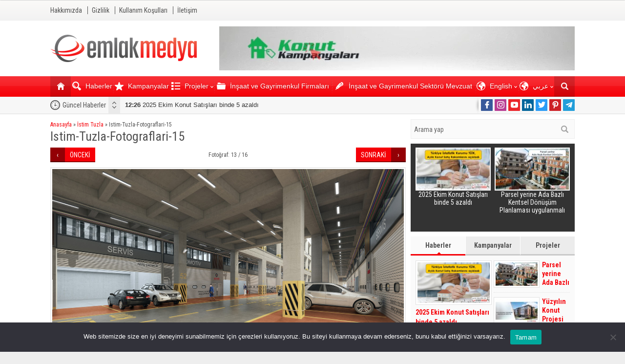

--- FILE ---
content_type: text/html; charset=UTF-8
request_url: https://www.emlakmedya.com/projeler/istim-tuzla/1954/attachment/istim-tuzla-fotograflari-15
body_size: 15010
content:
<!DOCTYPE html>
<html lang="tr">
<head>
<meta name="viewport" content="initial-scale=1" />
<meta charset="UTF-8" />
<link href="https://fonts.googleapis.com/css?family=Roboto+Condensed:400,400i,700&amp;subset=latin-ext" rel="stylesheet">
<link rel="stylesheet" type="text/css" href="https://www.emlakmedya.com/wp-content/themes/poyraz/style.php?color=f50008" media="all" />
<!--[if lt IE 9]>
<script src="https://www.emlakmedya.com/wp-content/themes/poyraz/scripts/html5shiv.js"></script>
<![endif]-->

<link rel="shortcut icon" href="https://www.emlakmedya.com/wp-content/uploads/2021/06/favicon.png" type="image/x-icon">
<meta name='robots' content='index, follow, max-image-preview:large, max-snippet:-1, max-video-preview:-1' />
	<style>img:is([sizes="auto" i], [sizes^="auto," i]) { contain-intrinsic-size: 3000px 1500px }</style>
	
	<!-- This site is optimized with the Yoast SEO plugin v26.3 - https://yoast.com/wordpress/plugins/seo/ -->
	<title>Istim-Tuzla-Fotograflari-15 - Emlak Haberleri</title>
	<link rel="canonical" href="https://www.emlakmedya.com/projeler/istim-tuzla/1954/attachment/istim-tuzla-fotograflari-15/" />
	<meta property="og:locale" content="tr_TR" />
	<meta property="og:type" content="article" />
	<meta property="og:title" content="Istim-Tuzla-Fotograflari-15 - Emlak Haberleri" />
	<meta property="og:url" content="https://www.emlakmedya.com/projeler/istim-tuzla/1954/attachment/istim-tuzla-fotograflari-15/" />
	<meta property="og:site_name" content="Emlak Haberleri" />
	<meta property="article:publisher" content="https://www.facebook.com/emlakmedya/" />
	<meta property="og:image" content="https://www.emlakmedya.com/projeler/istim-tuzla/1954/attachment/istim-tuzla-fotograflari-15" />
	<meta property="og:image:width" content="1500" />
	<meta property="og:image:height" content="843" />
	<meta property="og:image:type" content="image/jpeg" />
	<meta name="twitter:card" content="summary_large_image" />
	<meta name="twitter:site" content="@emlakmedya" />
	<script type="application/ld+json" class="yoast-schema-graph">{"@context":"https://schema.org","@graph":[{"@type":"WebPage","@id":"https://www.emlakmedya.com/projeler/istim-tuzla/1954/attachment/istim-tuzla-fotograflari-15/","url":"https://www.emlakmedya.com/projeler/istim-tuzla/1954/attachment/istim-tuzla-fotograflari-15/","name":"Istim-Tuzla-Fotograflari-15 - Emlak Haberleri","isPartOf":{"@id":"https://www.emlakmedya.com/#website"},"primaryImageOfPage":{"@id":"https://www.emlakmedya.com/projeler/istim-tuzla/1954/attachment/istim-tuzla-fotograflari-15/#primaryimage"},"image":{"@id":"https://www.emlakmedya.com/projeler/istim-tuzla/1954/attachment/istim-tuzla-fotograflari-15/#primaryimage"},"thumbnailUrl":"https://www.emlakmedya.com/wp-content/uploads/2021/05/Istim-Tuzla-Fotograflari-15.jpg","datePublished":"2021-05-20T14:17:21+00:00","breadcrumb":{"@id":"https://www.emlakmedya.com/projeler/istim-tuzla/1954/attachment/istim-tuzla-fotograflari-15/#breadcrumb"},"inLanguage":"tr","potentialAction":[{"@type":"ReadAction","target":["https://www.emlakmedya.com/projeler/istim-tuzla/1954/attachment/istim-tuzla-fotograflari-15/"]}]},{"@type":"ImageObject","inLanguage":"tr","@id":"https://www.emlakmedya.com/projeler/istim-tuzla/1954/attachment/istim-tuzla-fotograflari-15/#primaryimage","url":"https://www.emlakmedya.com/wp-content/uploads/2021/05/Istim-Tuzla-Fotograflari-15.jpg","contentUrl":"https://www.emlakmedya.com/wp-content/uploads/2021/05/Istim-Tuzla-Fotograflari-15.jpg","width":1500,"height":843},{"@type":"BreadcrumbList","@id":"https://www.emlakmedya.com/projeler/istim-tuzla/1954/attachment/istim-tuzla-fotograflari-15/#breadcrumb","itemListElement":[{"@type":"ListItem","position":1,"name":"Anasayfa","item":"https://www.emlakmedya.com/"},{"@type":"ListItem","position":2,"name":"İstim Tuzla","item":"https://www.emlakmedya.com/projeler/istim-tuzla/1954"},{"@type":"ListItem","position":3,"name":"Istim-Tuzla-Fotograflari-15"}]},{"@type":"WebSite","@id":"https://www.emlakmedya.com/#website","url":"https://www.emlakmedya.com/","name":"Emlak Haberleri","description":"EmlakMedya","publisher":{"@id":"https://www.emlakmedya.com/#organization"},"potentialAction":[{"@type":"SearchAction","target":{"@type":"EntryPoint","urlTemplate":"https://www.emlakmedya.com/?s={search_term_string}"},"query-input":{"@type":"PropertyValueSpecification","valueRequired":true,"valueName":"search_term_string"}}],"inLanguage":"tr"},{"@type":"Organization","@id":"https://www.emlakmedya.com/#organization","name":"Emlak Medya","url":"https://www.emlakmedya.com/","logo":{"@type":"ImageObject","inLanguage":"tr","@id":"https://www.emlakmedya.com/#/schema/logo/image/","url":"https://www.emlakmedya.com/wp-content/uploads/2021/10/Emlak-Medya-Logo-1.jpg","contentUrl":"https://www.emlakmedya.com/wp-content/uploads/2021/10/Emlak-Medya-Logo-1.jpg","width":728,"height":410,"caption":"Emlak Medya"},"image":{"@id":"https://www.emlakmedya.com/#/schema/logo/image/"},"sameAs":["https://www.facebook.com/emlakmedya/","https://x.com/emlakmedya","https://www.instagram.com/emlakmedya/","https://pinterest.com/emlakmedya/","https://www.youtube.com/channel/UCh2svIm8pqmJa4EZneFe4oQ"]}]}</script>
	<!-- / Yoast SEO plugin. -->


<link rel='dns-prefetch' href='//ajax.googleapis.com' />
<link rel='stylesheet' id='dashicons-css' href='https://www.emlakmedya.com/wp-includes/css/dashicons.min.css' type='text/css' media='all' />
<link rel='stylesheet' id='post-views-counter-frontend-css' href='https://www.emlakmedya.com/wp-content/plugins/post-views-counter/css/frontend.min.css' type='text/css' media='all' />
<link rel='stylesheet' id='wp-block-library-css' href='https://www.emlakmedya.com/wp-includes/css/dist/block-library/style.min.css' type='text/css' media='all' />
<style id='classic-theme-styles-inline-css' type='text/css'>
/*! This file is auto-generated */
.wp-block-button__link{color:#fff;background-color:#32373c;border-radius:9999px;box-shadow:none;text-decoration:none;padding:calc(.667em + 2px) calc(1.333em + 2px);font-size:1.125em}.wp-block-file__button{background:#32373c;color:#fff;text-decoration:none}
</style>
<style id='global-styles-inline-css' type='text/css'>
:root{--wp--preset--aspect-ratio--square: 1;--wp--preset--aspect-ratio--4-3: 4/3;--wp--preset--aspect-ratio--3-4: 3/4;--wp--preset--aspect-ratio--3-2: 3/2;--wp--preset--aspect-ratio--2-3: 2/3;--wp--preset--aspect-ratio--16-9: 16/9;--wp--preset--aspect-ratio--9-16: 9/16;--wp--preset--color--black: #000000;--wp--preset--color--cyan-bluish-gray: #abb8c3;--wp--preset--color--white: #ffffff;--wp--preset--color--pale-pink: #f78da7;--wp--preset--color--vivid-red: #cf2e2e;--wp--preset--color--luminous-vivid-orange: #ff6900;--wp--preset--color--luminous-vivid-amber: #fcb900;--wp--preset--color--light-green-cyan: #7bdcb5;--wp--preset--color--vivid-green-cyan: #00d084;--wp--preset--color--pale-cyan-blue: #8ed1fc;--wp--preset--color--vivid-cyan-blue: #0693e3;--wp--preset--color--vivid-purple: #9b51e0;--wp--preset--gradient--vivid-cyan-blue-to-vivid-purple: linear-gradient(135deg,rgba(6,147,227,1) 0%,rgb(155,81,224) 100%);--wp--preset--gradient--light-green-cyan-to-vivid-green-cyan: linear-gradient(135deg,rgb(122,220,180) 0%,rgb(0,208,130) 100%);--wp--preset--gradient--luminous-vivid-amber-to-luminous-vivid-orange: linear-gradient(135deg,rgba(252,185,0,1) 0%,rgba(255,105,0,1) 100%);--wp--preset--gradient--luminous-vivid-orange-to-vivid-red: linear-gradient(135deg,rgba(255,105,0,1) 0%,rgb(207,46,46) 100%);--wp--preset--gradient--very-light-gray-to-cyan-bluish-gray: linear-gradient(135deg,rgb(238,238,238) 0%,rgb(169,184,195) 100%);--wp--preset--gradient--cool-to-warm-spectrum: linear-gradient(135deg,rgb(74,234,220) 0%,rgb(151,120,209) 20%,rgb(207,42,186) 40%,rgb(238,44,130) 60%,rgb(251,105,98) 80%,rgb(254,248,76) 100%);--wp--preset--gradient--blush-light-purple: linear-gradient(135deg,rgb(255,206,236) 0%,rgb(152,150,240) 100%);--wp--preset--gradient--blush-bordeaux: linear-gradient(135deg,rgb(254,205,165) 0%,rgb(254,45,45) 50%,rgb(107,0,62) 100%);--wp--preset--gradient--luminous-dusk: linear-gradient(135deg,rgb(255,203,112) 0%,rgb(199,81,192) 50%,rgb(65,88,208) 100%);--wp--preset--gradient--pale-ocean: linear-gradient(135deg,rgb(255,245,203) 0%,rgb(182,227,212) 50%,rgb(51,167,181) 100%);--wp--preset--gradient--electric-grass: linear-gradient(135deg,rgb(202,248,128) 0%,rgb(113,206,126) 100%);--wp--preset--gradient--midnight: linear-gradient(135deg,rgb(2,3,129) 0%,rgb(40,116,252) 100%);--wp--preset--font-size--small: 13px;--wp--preset--font-size--medium: 20px;--wp--preset--font-size--large: 36px;--wp--preset--font-size--x-large: 42px;--wp--preset--spacing--20: 0.44rem;--wp--preset--spacing--30: 0.67rem;--wp--preset--spacing--40: 1rem;--wp--preset--spacing--50: 1.5rem;--wp--preset--spacing--60: 2.25rem;--wp--preset--spacing--70: 3.38rem;--wp--preset--spacing--80: 5.06rem;--wp--preset--shadow--natural: 6px 6px 9px rgba(0, 0, 0, 0.2);--wp--preset--shadow--deep: 12px 12px 50px rgba(0, 0, 0, 0.4);--wp--preset--shadow--sharp: 6px 6px 0px rgba(0, 0, 0, 0.2);--wp--preset--shadow--outlined: 6px 6px 0px -3px rgba(255, 255, 255, 1), 6px 6px rgba(0, 0, 0, 1);--wp--preset--shadow--crisp: 6px 6px 0px rgba(0, 0, 0, 1);}:where(.is-layout-flex){gap: 0.5em;}:where(.is-layout-grid){gap: 0.5em;}body .is-layout-flex{display: flex;}.is-layout-flex{flex-wrap: wrap;align-items: center;}.is-layout-flex > :is(*, div){margin: 0;}body .is-layout-grid{display: grid;}.is-layout-grid > :is(*, div){margin: 0;}:where(.wp-block-columns.is-layout-flex){gap: 2em;}:where(.wp-block-columns.is-layout-grid){gap: 2em;}:where(.wp-block-post-template.is-layout-flex){gap: 1.25em;}:where(.wp-block-post-template.is-layout-grid){gap: 1.25em;}.has-black-color{color: var(--wp--preset--color--black) !important;}.has-cyan-bluish-gray-color{color: var(--wp--preset--color--cyan-bluish-gray) !important;}.has-white-color{color: var(--wp--preset--color--white) !important;}.has-pale-pink-color{color: var(--wp--preset--color--pale-pink) !important;}.has-vivid-red-color{color: var(--wp--preset--color--vivid-red) !important;}.has-luminous-vivid-orange-color{color: var(--wp--preset--color--luminous-vivid-orange) !important;}.has-luminous-vivid-amber-color{color: var(--wp--preset--color--luminous-vivid-amber) !important;}.has-light-green-cyan-color{color: var(--wp--preset--color--light-green-cyan) !important;}.has-vivid-green-cyan-color{color: var(--wp--preset--color--vivid-green-cyan) !important;}.has-pale-cyan-blue-color{color: var(--wp--preset--color--pale-cyan-blue) !important;}.has-vivid-cyan-blue-color{color: var(--wp--preset--color--vivid-cyan-blue) !important;}.has-vivid-purple-color{color: var(--wp--preset--color--vivid-purple) !important;}.has-black-background-color{background-color: var(--wp--preset--color--black) !important;}.has-cyan-bluish-gray-background-color{background-color: var(--wp--preset--color--cyan-bluish-gray) !important;}.has-white-background-color{background-color: var(--wp--preset--color--white) !important;}.has-pale-pink-background-color{background-color: var(--wp--preset--color--pale-pink) !important;}.has-vivid-red-background-color{background-color: var(--wp--preset--color--vivid-red) !important;}.has-luminous-vivid-orange-background-color{background-color: var(--wp--preset--color--luminous-vivid-orange) !important;}.has-luminous-vivid-amber-background-color{background-color: var(--wp--preset--color--luminous-vivid-amber) !important;}.has-light-green-cyan-background-color{background-color: var(--wp--preset--color--light-green-cyan) !important;}.has-vivid-green-cyan-background-color{background-color: var(--wp--preset--color--vivid-green-cyan) !important;}.has-pale-cyan-blue-background-color{background-color: var(--wp--preset--color--pale-cyan-blue) !important;}.has-vivid-cyan-blue-background-color{background-color: var(--wp--preset--color--vivid-cyan-blue) !important;}.has-vivid-purple-background-color{background-color: var(--wp--preset--color--vivid-purple) !important;}.has-black-border-color{border-color: var(--wp--preset--color--black) !important;}.has-cyan-bluish-gray-border-color{border-color: var(--wp--preset--color--cyan-bluish-gray) !important;}.has-white-border-color{border-color: var(--wp--preset--color--white) !important;}.has-pale-pink-border-color{border-color: var(--wp--preset--color--pale-pink) !important;}.has-vivid-red-border-color{border-color: var(--wp--preset--color--vivid-red) !important;}.has-luminous-vivid-orange-border-color{border-color: var(--wp--preset--color--luminous-vivid-orange) !important;}.has-luminous-vivid-amber-border-color{border-color: var(--wp--preset--color--luminous-vivid-amber) !important;}.has-light-green-cyan-border-color{border-color: var(--wp--preset--color--light-green-cyan) !important;}.has-vivid-green-cyan-border-color{border-color: var(--wp--preset--color--vivid-green-cyan) !important;}.has-pale-cyan-blue-border-color{border-color: var(--wp--preset--color--pale-cyan-blue) !important;}.has-vivid-cyan-blue-border-color{border-color: var(--wp--preset--color--vivid-cyan-blue) !important;}.has-vivid-purple-border-color{border-color: var(--wp--preset--color--vivid-purple) !important;}.has-vivid-cyan-blue-to-vivid-purple-gradient-background{background: var(--wp--preset--gradient--vivid-cyan-blue-to-vivid-purple) !important;}.has-light-green-cyan-to-vivid-green-cyan-gradient-background{background: var(--wp--preset--gradient--light-green-cyan-to-vivid-green-cyan) !important;}.has-luminous-vivid-amber-to-luminous-vivid-orange-gradient-background{background: var(--wp--preset--gradient--luminous-vivid-amber-to-luminous-vivid-orange) !important;}.has-luminous-vivid-orange-to-vivid-red-gradient-background{background: var(--wp--preset--gradient--luminous-vivid-orange-to-vivid-red) !important;}.has-very-light-gray-to-cyan-bluish-gray-gradient-background{background: var(--wp--preset--gradient--very-light-gray-to-cyan-bluish-gray) !important;}.has-cool-to-warm-spectrum-gradient-background{background: var(--wp--preset--gradient--cool-to-warm-spectrum) !important;}.has-blush-light-purple-gradient-background{background: var(--wp--preset--gradient--blush-light-purple) !important;}.has-blush-bordeaux-gradient-background{background: var(--wp--preset--gradient--blush-bordeaux) !important;}.has-luminous-dusk-gradient-background{background: var(--wp--preset--gradient--luminous-dusk) !important;}.has-pale-ocean-gradient-background{background: var(--wp--preset--gradient--pale-ocean) !important;}.has-electric-grass-gradient-background{background: var(--wp--preset--gradient--electric-grass) !important;}.has-midnight-gradient-background{background: var(--wp--preset--gradient--midnight) !important;}.has-small-font-size{font-size: var(--wp--preset--font-size--small) !important;}.has-medium-font-size{font-size: var(--wp--preset--font-size--medium) !important;}.has-large-font-size{font-size: var(--wp--preset--font-size--large) !important;}.has-x-large-font-size{font-size: var(--wp--preset--font-size--x-large) !important;}
:where(.wp-block-post-template.is-layout-flex){gap: 1.25em;}:where(.wp-block-post-template.is-layout-grid){gap: 1.25em;}
:where(.wp-block-columns.is-layout-flex){gap: 2em;}:where(.wp-block-columns.is-layout-grid){gap: 2em;}
:root :where(.wp-block-pullquote){font-size: 1.5em;line-height: 1.6;}
</style>
<link rel='stylesheet' id='cookie-notice-front-css' href='https://www.emlakmedya.com/wp-content/plugins/cookie-notice/css/front.min.css' type='text/css' media='all' />
<link rel='stylesheet' id='gn-frontend-gnfollow-style-css' href='https://www.emlakmedya.com/wp-content/plugins/gn-publisher/assets/css/gn-frontend-gnfollow.min.css' type='text/css' media='all' />
<link rel='stylesheet' id='wpsm_ac-font-awesome-front-css' href='https://www.emlakmedya.com/wp-content/plugins/responsive-accordion-and-collapse/css/font-awesome/css/font-awesome.min.css' type='text/css' media='all' />
<link rel='stylesheet' id='wpsm_ac_bootstrap-front-css' href='https://www.emlakmedya.com/wp-content/plugins/responsive-accordion-and-collapse/css/bootstrap-front.css' type='text/css' media='all' />
<link rel='stylesheet' id='fancybox-css' href='https://www.emlakmedya.com/wp-content/plugins/easy-fancybox/fancybox/1.5.4/jquery.fancybox.min.css' type='text/css' media='screen' />
<script type="text/javascript" id="cookie-notice-front-js-before">
/* <![CDATA[ */
var cnArgs = {"ajaxUrl":"https:\/\/www.emlakmedya.com\/wp-admin\/admin-ajax.php","nonce":"ba0c245187","hideEffect":"fade","position":"bottom","onScroll":false,"onScrollOffset":100,"onClick":false,"cookieName":"cookie_notice_accepted","cookieTime":2592000,"cookieTimeRejected":2592000,"globalCookie":false,"redirection":false,"cache":false,"revokeCookies":false,"revokeCookiesOpt":"automatic"};
/* ]]> */
</script>
<script type="text/javascript" src="https://www.emlakmedya.com/wp-content/plugins/cookie-notice/js/front.min.js" id="cookie-notice-front-js"></script>
<link rel="https://api.w.org/" href="https://www.emlakmedya.com/wp-json/" /><link rel="alternate" title="JSON" type="application/json" href="https://www.emlakmedya.com/wp-json/wp/v2/media/1967" /><link rel="alternate" title="oEmbed (JSON)" type="application/json+oembed" href="https://www.emlakmedya.com/wp-json/oembed/1.0/embed?url=https%3A%2F%2Fwww.emlakmedya.com%2Fprojeler%2Fistim-tuzla%2F1954%2Fattachment%2Fistim-tuzla-fotograflari-15" />
<link rel="alternate" title="oEmbed (XML)" type="text/xml+oembed" href="https://www.emlakmedya.com/wp-json/oembed/1.0/embed?url=https%3A%2F%2Fwww.emlakmedya.com%2Fprojeler%2Fistim-tuzla%2F1954%2Fattachment%2Fistim-tuzla-fotograflari-15&#038;format=xml" />
      <meta name="onesignal" content="wordpress-plugin"/>
            <script>

      window.OneSignalDeferred = window.OneSignalDeferred || [];

      OneSignalDeferred.push(function(OneSignal) {
        var oneSignal_options = {};
        window._oneSignalInitOptions = oneSignal_options;

        oneSignal_options['serviceWorkerParam'] = { scope: '/wp-content/plugins/onesignal-free-web-push-notifications/sdk_files/push/onesignal/' };
oneSignal_options['serviceWorkerPath'] = 'OneSignalSDKWorker.js';

        OneSignal.Notifications.setDefaultUrl("https://www.emlakmedya.com");

        oneSignal_options['wordpress'] = true;
oneSignal_options['appId'] = '96079fc7-2d63-4504-a1fe-e65c66cf940d';
oneSignal_options['allowLocalhostAsSecureOrigin'] = true;
oneSignal_options['welcomeNotification'] = { };
oneSignal_options['welcomeNotification']['title'] = "";
oneSignal_options['welcomeNotification']['message'] = "Abone olduğunuz için teşekkürler!";
oneSignal_options['path'] = "https://www.emlakmedya.com/wp-content/plugins/onesignal-free-web-push-notifications/sdk_files/";
oneSignal_options['safari_web_id'] = "web.onesignal.auto.337e82fd-eeda-48f8-8fe5-d2f6dec774c2";
oneSignal_options['promptOptions'] = { };
oneSignal_options['promptOptions']['actionMessage'] = "Güncel gayrimenkul haberleri ve proje bilgileri için bildirimlere abone olabilirsiniz.";
oneSignal_options['promptOptions']['exampleNotificationTitleDesktop'] = "Bu örnek bir bildirimdir";
oneSignal_options['promptOptions']['exampleNotificationMessageDesktop'] = "Masaüstü bildirim örneği";
oneSignal_options['promptOptions']['exampleNotificationTitleMobile'] = "Örnek bildirim";
oneSignal_options['promptOptions']['exampleNotificationMessageMobile'] = "Mobil bildirim örneği";
oneSignal_options['promptOptions']['exampleNotificationCaption'] = "(abonelikten istediğiniz zaman çıkabilirsiniz)";
oneSignal_options['promptOptions']['acceptButtonText'] = "ABONE OL";
oneSignal_options['promptOptions']['cancelButtonText'] = "İPTAL";
oneSignal_options['promptOptions']['siteName'] = "https://www.emlakmedya.com";
oneSignal_options['promptOptions']['autoAcceptTitle'] = "Kabul etmek için tıkla!";
oneSignal_options['notifyButton'] = { };
oneSignal_options['notifyButton']['enable'] = true;
oneSignal_options['notifyButton']['position'] = 'bottom-right';
oneSignal_options['notifyButton']['theme'] = 'default';
oneSignal_options['notifyButton']['size'] = 'small';
oneSignal_options['notifyButton']['showCredit'] = false;
oneSignal_options['notifyButton']['text'] = {};
oneSignal_options['notifyButton']['text']['tip.state.unsubscribed'] = 'Bildirimlere abone ol';
oneSignal_options['notifyButton']['text']['tip.state.subscribed'] = 'Bildirimlere abone oldunuz';
oneSignal_options['notifyButton']['text']['tip.state.blocked'] = 'Bildirimleri engellediniz';
oneSignal_options['notifyButton']['text']['message.action.subscribed'] = 'Abone olduğunuz için teşekkürler!';
oneSignal_options['notifyButton']['text']['message.action.resubscribed'] = 'Bildirimlere abone oldunuz';
oneSignal_options['notifyButton']['text']['message.action.unsubscribed'] = 'Artık bildirim almayacaksınız';
oneSignal_options['notifyButton']['text']['dialog.main.title'] = 'Site Bildirim Ayarları';
oneSignal_options['notifyButton']['text']['dialog.main.button.subscribe'] = 'ABONE OL';
oneSignal_options['notifyButton']['text']['dialog.main.button.unsubscribe'] = 'İPTAL';
oneSignal_options['notifyButton']['text']['dialog.blocked.title'] = 'Bildirim engelini kaldır';
oneSignal_options['notifyButton']['text']['dialog.blocked.message'] = 'Bildirimleri açmak için şu adımları takip edin:';
              OneSignal.init(window._oneSignalInitOptions);
              OneSignal.Slidedown.promptPush()      });

      function documentInitOneSignal() {
        var oneSignal_elements = document.getElementsByClassName("OneSignal-prompt");

        var oneSignalLinkClickHandler = function(event) { OneSignal.Notifications.requestPermission(); event.preventDefault(); };        for(var i = 0; i < oneSignal_elements.length; i++)
          oneSignal_elements[i].addEventListener('click', oneSignalLinkClickHandler, false);
      }

      if (document.readyState === 'complete') {
           documentInitOneSignal();
      }
      else {
           window.addEventListener("load", function(event){
               documentInitOneSignal();
          });
      }
    </script>
<!-- Global site tag (gtag.js) - Google Analytics -->
<script async src="https://www.googletagmanager.com/gtag/js?id=UA-162015440-1"></script>
<script>
  window.dataLayer = window.dataLayer || [];
  function gtag(){dataLayer.push(arguments);}
  gtag('js', new Date());

  gtag('config', 'UA-162015440-1');
</script></head>
<body data-rsssl=1 class="attachment attachment-template-default single single-attachment postid-1967 attachmentid-1967 attachment-jpeg desktop wide cookies-not-set">



<div id="safirPage">




<header>
		<div id="topbar">
		<div class="innerContainer">
			<nav id="topmenu">
				<ul id="menu-ust-menu" class="menu"><li id="menu-item-200" class="menu-item menu-item-type-post_type menu-item-object-page menu-item-200"><a href="https://www.emlakmedya.com/hakkimizda">Hakkımızda</a></li>
<li id="menu-item-189" class="menu-item menu-item-type-post_type menu-item-object-page menu-item-189"><a href="https://www.emlakmedya.com/gizlilik">Gizlilik</a></li>
<li id="menu-item-186" class="menu-item menu-item-type-post_type menu-item-object-page menu-item-186"><a href="https://www.emlakmedya.com/kullanim-kosullari">Kullanım Koşulları</a></li>
<li id="menu-item-114" class="menu-item menu-item-type-post_type menu-item-object-page menu-item-114"><a href="https://www.emlakmedya.com/iletisim">İletişim</a></li>
</ul>			</nav>
					</div>
	</div>
	
	<div id="header-cont">
		<div class="innerContainer">
			<div id="mobileHeader">
				<div class="toggleMenu"></div>
				<div id="header-logo">
										<span><a href="https://www.emlakmedya.com"><img src="https://www.emlakmedya.com/wp-content/uploads/2021/06/emlakmedya-logo.png" alt="Emlak Haberleri" title="Emlak Haberleri - Anasayfa" width="299" height="50" /></a></span>				</div>
				<div class="searchButton"></div>
			</div>
						<div class="bannerAd"><a target="_blank" href="https://www.konutkampanyalari.com/" title="konut kampanyaları"><video autoplay loop playsinline muted oncontextmenu="return false" style="max-width:100%;height:auto;">
  <source src="https://www.emlakmedya.com/wp-content/uploads/2022/05/kk-ad.mp4">
</video></a></div>
					</div>
	</div>

	<div id="searchbox">
		<span class="close"></span>
		<form method="get" action="https://www.emlakmedya.com">
			<input type="text" name="s" placeholder="Arama" />
			<button></button>
		</form>
	</div>
</header>

<div id="overlay"></div>

<div id="hamburgermenu">
	<div class="logoBlock">
		<a href="https://www.emlakmedya.com"><img src="https://www.emlakmedya.com/wp-content/uploads/2021/06/emlakmedya-logo.png" alt="Emlak Haberleri" title="Emlak Haberleri - Anasayfa" /></a>
		<span class="close"></span>
	</div>
	<div id="mobileSocial">
		<ul class="safirSocial">
	<li class="facebook">
			<a rel="external" href="https://tr-tr.facebook.com/emlakmedya/" title="Sitemizi Facebook üzerinden takip edin"></a></li><li class="instagram">
			<a rel="external" href="https://www.instagram.com/emlakmedya" title="Sitemizi Instagram üzerinden takip edin"></a></li><li class="youtube">
			<a rel="external" href="https://www.youtube.com/channel/UCh2svIm8pqmJa4EZneFe4oQ" title="Sitemizi Youtube üzerinden takip edin"></a></li><li class="linkedin">
			<a rel="external" href="https://www.linkedin.com/company/emlakmedya/" title="Sitemizi Linkedin üzerinden takip edin"></a></li><li class="twitter">
			<a rel="external" href="https://twitter.com/emlakmedya" title="Sitemizi Twitter üzerinden takip edin"></a></li><li class="pinterest">
			<a rel="external" href="https://tr.pinterest.com/emlakmedya/" title="Sitemizi Pinterest üzerinden takip edin"></a></li><li class="rss">
			<a rel="external" href="https://web.telegram.org/z/#-1215363182" title="Sitemizi Rss üzerinden takip edin"></a></li></ul>
	</div>

	<div id="mobilemenuContainer">
		<div id="mobilemenu">
			<ul id="menu-ana-menu" class="menu"><li id="menu-item-63" class="menu-item menu-item-type-custom menu-item-object-custom menu-item-home menu-item-63"><a href="https://www.emlakmedya.com">Ana Sayfa</a></li>
<li id="menu-item-38" class="mercek menu-item menu-item-type-taxonomy menu-item-object-category menu-item-38"><a href="https://www.emlakmedya.com/kategori/haberler">Haberler</a></li>
<li id="menu-item-31" class="yildiz menu-item menu-item-type-taxonomy menu-item-object-category menu-item-31"><a href="https://www.emlakmedya.com/kategori/kampanyalar">Kampanyalar</a></li>
<li id="menu-item-32" class="liste menu-item menu-item-type-taxonomy menu-item-object-category menu-item-has-children menu-item-32"><a href="https://www.emlakmedya.com/kategori/projeler">Projeler</a>
<ul class="sub-menu">
	<li id="menu-item-33" class="menu-item menu-item-type-taxonomy menu-item-object-category menu-item-has-children menu-item-33"><a href="https://www.emlakmedya.com/kategori/projeler/konut-projeleri">Konut Projeleri</a>
	<ul class="sub-menu">
		<li id="menu-item-44" class="menu-item menu-item-type-taxonomy menu-item-object-category menu-item-44"><a href="https://www.emlakmedya.com/kategori/projeler/konut-projeleri/istanbul-konut-projeleri">İstanbul Konut Projeleri</a></li>
		<li id="menu-item-160" class="menu-item menu-item-type-taxonomy menu-item-object-category menu-item-160"><a href="https://www.emlakmedya.com/kategori/projeler/konut-projeleri/ankara-konut-projeleri">Ankara Konut Projeleri</a></li>
		<li id="menu-item-161" class="menu-item menu-item-type-taxonomy menu-item-object-category menu-item-161"><a href="https://www.emlakmedya.com/kategori/projeler/konut-projeleri/izmir-konut-projeleri">İzmir Konut Projeleri</a></li>
	</ul>
</li>
	<li id="menu-item-34" class="menu-item menu-item-type-taxonomy menu-item-object-category menu-item-34"><a href="https://www.emlakmedya.com/kategori/projeler/ofis-projeleri">Ofis Projeleri</a></li>
	<li id="menu-item-35" class="menu-item menu-item-type-taxonomy menu-item-object-category menu-item-35"><a href="https://www.emlakmedya.com/kategori/projeler/ticari-projeler">Ticari Projeler</a></li>
</ul>
</li>
<li id="menu-item-30" class="klasor menu-item menu-item-type-taxonomy menu-item-object-category menu-item-30"><a href="https://www.emlakmedya.com/kategori/insaat-firmalari">İnşaat ve Gayrimenkul Firmaları</a></li>
<li id="menu-item-11259" class="kalem menu-item menu-item-type-post_type menu-item-object-page menu-item-11259"><a href="https://www.emlakmedya.com/mevzuat">İnşaat ve Gayrimenkul Sektörü Mevzuat</a></li>
<li id="menu-item-7105" class="dunya menu-item menu-item-type-post_type menu-item-object-page menu-item-has-children menu-item-7105"><a href="https://www.emlakmedya.com/english">English</a>
<ul class="sub-menu">
	<li id="menu-item-7114" class="menu-item menu-item-type-post_type menu-item-object-page menu-item-7114"><a href="https://www.emlakmedya.com/about-us">About Us</a></li>
	<li id="menu-item-7116" class="menu-item menu-item-type-taxonomy menu-item-object-category menu-item-7116"><a href="https://www.emlakmedya.com/kategori/english-posts/news">News</a></li>
	<li id="menu-item-7117" class="menu-item menu-item-type-taxonomy menu-item-object-category menu-item-7117"><a href="https://www.emlakmedya.com/kategori/english-posts/projects">Projects</a></li>
	<li id="menu-item-7113" class="menu-item menu-item-type-post_type menu-item-object-page menu-item-7113"><a href="https://www.emlakmedya.com/contact">Contact Us</a></li>
</ul>
</li>
<li id="menu-item-8855" class="dunya menu-item menu-item-type-post_type menu-item-object-page menu-item-has-children menu-item-8855"><a href="https://www.emlakmedya.com/%d8%b9%d8%b1%d8%a8%d9%8a">عربي</a>
<ul class="sub-menu">
	<li id="menu-item-8857" class="menu-item menu-item-type-post_type menu-item-object-page menu-item-8857"><a href="https://www.emlakmedya.com/%d9%85%d9%86-%d9%86%d8%ad%d9%86">من نحن</a></li>
	<li id="menu-item-8858" class="menu-item menu-item-type-taxonomy menu-item-object-category menu-item-8858"><a href="https://www.emlakmedya.com/kategori/%d8%a7%d9%84%d9%85%d8%b4%d8%a7%d8%b1%d9%83%d8%a7%d8%aa-%d8%a7%d9%84%d8%b9%d8%b1%d8%a8%d9%8a%d8%a9/%d8%a3%d8%ae%d8%a8%d8%a7%d8%b1">أخبار</a></li>
	<li id="menu-item-8859" class="menu-item menu-item-type-taxonomy menu-item-object-category menu-item-8859"><a href="https://www.emlakmedya.com/kategori/%d8%a7%d9%84%d9%85%d8%b4%d8%a7%d8%b1%d9%83%d8%a7%d8%aa-%d8%a7%d9%84%d8%b9%d8%b1%d8%a8%d9%8a%d8%a9/%d8%a7%d9%84%d9%85%d8%b4%d8%a7%d8%b1%d9%8a%d8%b9">المشاريع</a></li>
	<li id="menu-item-8856" class="menu-item menu-item-type-post_type menu-item-object-page menu-item-8856"><a href="https://www.emlakmedya.com/%d9%85%d8%b9%d9%84%d9%88%d9%85%d8%a7%d8%aa-%d8%a7%d9%84%d8%a7%d8%aa%d8%b5%d8%a7%d9%84-%d8%a8%d9%86%d8%a7">معلومات الاتصال بنا</a></li>
</ul>
</li>
</ul>		</div>
	</div>
</div>


<nav id="mainMenu" class="withsearch">
	<div id="menuGroup">
		<div class="inner">
			<div class="innerContainer" style="overflow:visible">
				<div id="menu">
					<div class="table">
						<ul id="menu-ana-menu-1" class="menu"><li class="menu-item menu-item-type-custom menu-item-object-custom menu-item-home menu-item-63"><a href="https://www.emlakmedya.com">Ana Sayfa</a></li>
<li class="mercek menu-item menu-item-type-taxonomy menu-item-object-category menu-item-38"><a href="https://www.emlakmedya.com/kategori/haberler">Haberler</a></li>
<li class="yildiz menu-item menu-item-type-taxonomy menu-item-object-category menu-item-31"><a href="https://www.emlakmedya.com/kategori/kampanyalar">Kampanyalar</a></li>
<li class="liste menu-item menu-item-type-taxonomy menu-item-object-category menu-item-has-children menu-item-32"><a href="https://www.emlakmedya.com/kategori/projeler">Projeler</a>
<ul class="sub-menu">
	<li class="menu-item menu-item-type-taxonomy menu-item-object-category menu-item-has-children menu-item-33"><a href="https://www.emlakmedya.com/kategori/projeler/konut-projeleri">Konut Projeleri</a>
	<ul class="sub-menu">
		<li class="menu-item menu-item-type-taxonomy menu-item-object-category menu-item-44"><a href="https://www.emlakmedya.com/kategori/projeler/konut-projeleri/istanbul-konut-projeleri">İstanbul Konut Projeleri</a></li>
		<li class="menu-item menu-item-type-taxonomy menu-item-object-category menu-item-160"><a href="https://www.emlakmedya.com/kategori/projeler/konut-projeleri/ankara-konut-projeleri">Ankara Konut Projeleri</a></li>
		<li class="menu-item menu-item-type-taxonomy menu-item-object-category menu-item-161"><a href="https://www.emlakmedya.com/kategori/projeler/konut-projeleri/izmir-konut-projeleri">İzmir Konut Projeleri</a></li>
	</ul>
</li>
	<li class="menu-item menu-item-type-taxonomy menu-item-object-category menu-item-34"><a href="https://www.emlakmedya.com/kategori/projeler/ofis-projeleri">Ofis Projeleri</a></li>
	<li class="menu-item menu-item-type-taxonomy menu-item-object-category menu-item-35"><a href="https://www.emlakmedya.com/kategori/projeler/ticari-projeler">Ticari Projeler</a></li>
</ul>
</li>
<li class="klasor menu-item menu-item-type-taxonomy menu-item-object-category menu-item-30"><a href="https://www.emlakmedya.com/kategori/insaat-firmalari">İnşaat ve Gayrimenkul Firmaları</a></li>
<li class="kalem menu-item menu-item-type-post_type menu-item-object-page menu-item-11259"><a href="https://www.emlakmedya.com/mevzuat">İnşaat ve Gayrimenkul Sektörü Mevzuat</a></li>
<li class="dunya menu-item menu-item-type-post_type menu-item-object-page menu-item-has-children menu-item-7105"><a href="https://www.emlakmedya.com/english">English</a>
<ul class="sub-menu">
	<li class="menu-item menu-item-type-post_type menu-item-object-page menu-item-7114"><a href="https://www.emlakmedya.com/about-us">About Us</a></li>
	<li class="menu-item menu-item-type-taxonomy menu-item-object-category menu-item-7116"><a href="https://www.emlakmedya.com/kategori/english-posts/news">News</a></li>
	<li class="menu-item menu-item-type-taxonomy menu-item-object-category menu-item-7117"><a href="https://www.emlakmedya.com/kategori/english-posts/projects">Projects</a></li>
	<li class="menu-item menu-item-type-post_type menu-item-object-page menu-item-7113"><a href="https://www.emlakmedya.com/contact">Contact Us</a></li>
</ul>
</li>
<li class="dunya menu-item menu-item-type-post_type menu-item-object-page menu-item-has-children menu-item-8855"><a href="https://www.emlakmedya.com/%d8%b9%d8%b1%d8%a8%d9%8a">عربي</a>
<ul class="sub-menu">
	<li class="menu-item menu-item-type-post_type menu-item-object-page menu-item-8857"><a href="https://www.emlakmedya.com/%d9%85%d9%86-%d9%86%d8%ad%d9%86">من نحن</a></li>
	<li class="menu-item menu-item-type-taxonomy menu-item-object-category menu-item-8858"><a href="https://www.emlakmedya.com/kategori/%d8%a7%d9%84%d9%85%d8%b4%d8%a7%d8%b1%d9%83%d8%a7%d8%aa-%d8%a7%d9%84%d8%b9%d8%b1%d8%a8%d9%8a%d8%a9/%d8%a3%d8%ae%d8%a8%d8%a7%d8%b1">أخبار</a></li>
	<li class="menu-item menu-item-type-taxonomy menu-item-object-category menu-item-8859"><a href="https://www.emlakmedya.com/kategori/%d8%a7%d9%84%d9%85%d8%b4%d8%a7%d8%b1%d9%83%d8%a7%d8%aa-%d8%a7%d9%84%d8%b9%d8%b1%d8%a8%d9%8a%d8%a9/%d8%a7%d9%84%d9%85%d8%b4%d8%a7%d8%b1%d9%8a%d8%b9">المشاريع</a></li>
	<li class="menu-item menu-item-type-post_type menu-item-object-page menu-item-8856"><a href="https://www.emlakmedya.com/%d9%85%d8%b9%d9%84%d9%88%d9%85%d8%a7%d8%aa-%d8%a7%d9%84%d8%a7%d8%aa%d8%b5%d8%a7%d9%84-%d8%a8%d9%86%d8%a7">معلومات الاتصال بنا</a></li>
</ul>
</li>
</ul>					</div>
				</div>
								<div class="searchIcon" title="Arama yapmak için tıklayın"></div>
								<div style="clear:both"></div>
			</div>
		</div>
	</div>
	<div class="innerContainer search">
		<div id="safirSearch">
			<form method="get" action="https://www.emlakmedya.com">
				<input type="text" name="s" id="s" placeholder="Sitede Arama Yap" />
				<button></button>
			</form>
		</div>
	</div>
</nav>

<div id="breakingGroup">
	<div class="innerContainer">
			<div id="breaking">
		<div class="title">Güncel Haberler</div>
		<div class="titles">
			<div class="scroll">
											<p><a href="https://www.emlakmedya.com/haberler/2025-ekim-konut-satislari-binde-5-azaldi/22043"><strong>12:26</strong> 2025 Ekim Konut Satışları binde 5 azaldı</a></p>
														<p><a href="https://www.emlakmedya.com/haberler/parsel-yerine-ada-bazli-kentsel-donusum-planlamasi-uygulanmali/22049"><strong>10:26</strong> Parsel yerine Ada Bazlı Kentsel Dönüşüm Planlaması uygulanmalı</a></p>
														<p><a href="https://www.emlakmedya.com/haberler/yuzyilin-konut-projesi-icin-basvurular-basliyor-slogan-ev-sahibi-turkiye/22053"><strong>12:08</strong> Yüzyılın Konut Projesi için başvurular başlıyor. Slogan; Ev Sahibi Türkiye</a></p>
														<p><a href="https://www.emlakmedya.com/haberler/2025-eylul-insaat-maliyet-endeksi-artisi-yillik-yuzde-2318-oldu/22033"><strong>10:49</strong> 2025 Eylül inşaat maliyet endeksi artışı yıllık yüzde 23,18 oldu</a></p>
														<p><a href="https://www.emlakmedya.com/haberler/romanyadan-sonra-makyol-icin-hedef-suudi-arabistan-ozbekistan-ve-balkanlar/22019"><strong>22:50</strong> Romanya’dan sonra Makyol için hedef Suudi Arabistan, Özbekistan ve Balkanlar</a></p>
														<p><a href="https://www.emlakmedya.com/haberler/yapi-malzemeleri-ve-zemin-laboratuvarlari-uygulama-yonetmeliginde-degisiklik-yayimlanarak-yururluge-girdi/22010"><strong>20:58</strong> Yapı Malzemeleri ve Zemin Laboratuvarları Uygulama Yönetmeliğinde Değişiklik yayımlanarak yürürlüğe girdi</a></p>
														<p><a href="https://www.emlakmedya.com/haberler/siginak-yonetmeliginde-degisiklik-resmi-gazetede-yayimlandi/22002"><strong>13:29</strong> Sığınak Yönetmeliğinde Değişiklik Resmi Gazete&#8217;de yayımlandı</a></p>
														<p><a href="https://www.emlakmedya.com/haberler/ipa-istanbulda-yasam-maliyeti-arastirmasi-ekim-2025-raporunu-yayinladi/21991"><strong>15:01</strong> İPA, İstanbul’da Yaşam Maliyeti Araştırması Ekim 2025 Raporunu yayınladı</a></p>
														<p><a href="https://www.emlakmedya.com/haberler/konutta-kira-getirisi-en-yuksek-10-sehir-belli-oldu/21980"><strong>12:13</strong> Konutta kira getirisi en yüksek 10 şehir belli oldu</a></p>
														<p><a href="https://www.emlakmedya.com/haberler/2025-kasim-ayi-kira-zam-orani-belli-oldu/21940"><strong>10:05</strong> 2025 Kasım Ayı Kira Zam Oranı belli oldu</a></p>
										</div>
		</div>
	</div>
				<div id="breakSocial">
			<ul class="safirSocial">
	<li class="facebook">
			<a rel="external" href="https://tr-tr.facebook.com/emlakmedya/" title="Sitemizi Facebook üzerinden takip edin"></a></li><li class="instagram">
			<a rel="external" href="https://www.instagram.com/emlakmedya" title="Sitemizi Instagram üzerinden takip edin"></a></li><li class="youtube">
			<a rel="external" href="https://www.youtube.com/channel/UCh2svIm8pqmJa4EZneFe4oQ" title="Sitemizi Youtube üzerinden takip edin"></a></li><li class="linkedin">
			<a rel="external" href="https://www.linkedin.com/company/emlakmedya/" title="Sitemizi Linkedin üzerinden takip edin"></a></li><li class="twitter">
			<a rel="external" href="https://twitter.com/emlakmedya" title="Sitemizi Twitter üzerinden takip edin"></a></li><li class="pinterest">
			<a rel="external" href="https://tr.pinterest.com/emlakmedya/" title="Sitemizi Pinterest üzerinden takip edin"></a></li><li class="rss">
			<a rel="external" href="https://web.telegram.org/z/#-1215363182" title="Sitemizi Rss üzerinden takip edin"></a></li></ul>
		</div>
			</div>
</div>

<div id="wrapper">
	<div class="innerContainer">
							<div id="main">
				<div id="content" >
		
<div id="single" class="attachment">
		<div id="breadcrumb">
		<div><span><a class="crumbs-home" href="https://www.emlakmedya.com">Anasayfa</a></span> <span class="delimiter">&raquo;</span> <span><a href="https://www.emlakmedya.com/projeler/istim-tuzla/1954">İstim Tuzla</a></span> <span class="delimiter">&raquo;</span> <span class="current">Istim-Tuzla-Fotograflari-15</span></div>	</div>
	
	<h1 class="mainHeading">Istim-Tuzla-Fotograflari-15</h1>

	
	
	
		

		<div id="galleryContent" >
			<!-- attachment -->
			
			<div id="gallery-links">
				<div class="prev"><a href="https://www.emlakmedya.com/projeler/istim-tuzla/1954/attachment/istim-tuzla-fotograflari-14">ÖNCEKİ</a></div>
				<div class="number">Fotoğraf: 13 / 16</div>
				<div class="next"><a href="https://www.emlakmedya.com/projeler/istim-tuzla/1954/attachment/istim-tuzla-fotograflari-3">SONRAKİ</a></div>
			</div>

			<div id="image" style="margin-bottom:5px;">
				<a href="https://www.emlakmedya.com/projeler/istim-tuzla/1954/attachment/istim-tuzla-fotograflari-3#main" title="Istim-Tuzla-Fotograflari-15" rel="attachment" >
					<img width="1500" height="843" src="https://www.emlakmedya.com/wp-content/uploads/2021/05/Istim-Tuzla-Fotograflari-15.jpg" class="attachment-full size-full" alt="" decoding="async" fetchpriority="high" srcset="https://www.emlakmedya.com/wp-content/uploads/2021/05/Istim-Tuzla-Fotograflari-15.jpg 1500w, https://www.emlakmedya.com/wp-content/uploads/2021/05/Istim-Tuzla-Fotograflari-15-300x169.jpg 300w, https://www.emlakmedya.com/wp-content/uploads/2021/05/Istim-Tuzla-Fotograflari-15-1024x575.jpg 1024w, https://www.emlakmedya.com/wp-content/uploads/2021/05/Istim-Tuzla-Fotograflari-15-768x432.jpg 768w" sizes="(max-width: 1500px) 100vw, 1500px" />				</a>
			</div>	
				
			<div class="gallery-nav">
				<a href="https://www.emlakmedya.com/projeler/istim-tuzla/1954/attachment/istim-tuzla-fotograflari-1#main">&laquo;</a><a class="left" style="font-size:8px;" href="https://www.emlakmedya.com/projeler/istim-tuzla/1954/attachment/istim-tuzla-fotograflari-14#main">&lt;</a><a  href="https://www.emlakmedya.com/projeler/istim-tuzla/1954/attachment/istim-tuzla-fotograflari-11#main">9</a><a  href="https://www.emlakmedya.com/projeler/istim-tuzla/1954/attachment/istim-tuzla-fotograflari-12#main">10</a><a  href="https://www.emlakmedya.com/projeler/istim-tuzla/1954/attachment/istim-tuzla-fotograflari-13#main">11</a><a  href="https://www.emlakmedya.com/projeler/istim-tuzla/1954/attachment/istim-tuzla-fotograflari-14#main">12</a><a class="active" href="https://www.emlakmedya.com/projeler/istim-tuzla/1954/attachment/istim-tuzla-fotograflari-15#main">13</a><a  href="https://www.emlakmedya.com/projeler/istim-tuzla/1954/attachment/istim-tuzla-fotograflari-3#main">14</a><a  href="https://www.emlakmedya.com/projeler/istim-tuzla/1954/attachment/istim-tuzla-fotograflari-5#main">15</a><a  href="https://www.emlakmedya.com/projeler/istim-tuzla/1954/attachment/istim-tuzla#main">16</a><a class="right" style="font-size:8px;" href="https://www.emlakmedya.com/projeler/istim-tuzla/1954/attachment/istim-tuzla-fotograflari-3#main">&gt;</a><a  href="https://www.emlakmedya.com/projeler/istim-tuzla/1954/attachment/istim-tuzla#main">&raquo;</a>			</div>

			<div class="reading">
							</div>

						
		</div>



		<div style="text-align:center;font-size:11px;margin-bottom:50px;color:#999">
			Bilgi: Klavye yön tuşlarını kullanarak galeri resimleri arasında geçiş yapabilirsiniz.
		</div>

		<div class="safirShare">
		<div class="arrow"></div>
		<div class="title">BU RESMİ SOSYAL MEDYA HESAPLARINDA PAYLAŞ</div>
		<div class="buttons">
	<iframe src="//www.facebook.com/plugins/like.php?href=https://www.emlakmedya.com/projeler/istim-tuzla/1954/attachment/istim-tuzla-fotograflari-15&amp;send=false&amp;layout=button_count&amp;width=130&amp;show_faces=false&amp;font=arial&amp;colorscheme=light&amp;action=like&amp;height=21&amp;" scrolling="no" frameborder="0" style="border:none; overflow:hidden; width:100px; height:20px;" allowTransparency="true"></iframe>

	<script>!function(d,s,id){var js,fjs=d.getElementsByTagName(s)[0];if(!d.getElementById(id)){js=d.createElement(s);js.id=id;js.src="//platform.twitter.com/widgets.js";fjs.parentNode.insertBefore(js,fjs);}}(document,"script","twitter-wjs");</script>
	<a style="float:left;" href="https://twitter.com/share" class="twitter-share-button" data-url="https://www.emlakmedya.com/projeler/istim-tuzla/1954/attachment/istim-tuzla-fotograflari-15" data-lang="tr">Tweetle</a>

</div>
	</div>
	
	
				<div id="related" style="margin-top:30px;">
				<div class="altHeading"><div class="icon foto"><span></span></div><span class="title">DİĞER GALERİLER</span></div>
				<div class="articleList picture photo">
										<div class="post-container">
	<div class="post">
		<div class="thumb">
			<a href="https://www.emlakmedya.com/projeler/105-gunesli/3314">
				<img src="https://www.emlakmedya.com/wp-content/uploads/2021/06/105-Gunesli-234x132.jpg" alt="105 Güneşli" width="234" height="132" />			</a>
		</div>
		<div class="detail">
			<div class="title">
				<a href="https://www.emlakmedya.com/projeler/105-gunesli/3314">105 Güneşli</a>
			</div>
		</div>
	</div>
</div>											<div class="post-container">
	<div class="post">
		<div class="thumb">
			<a href="https://www.emlakmedya.com/projeler/torkam-e5/5200">
				<img src="https://www.emlakmedya.com/wp-content/uploads/2021/08/Torkam-E5-234x132.jpg" alt="Metropark Sefaköy" width="234" height="132" />			</a>
		</div>
		<div class="detail">
			<div class="title">
				<a href="https://www.emlakmedya.com/projeler/torkam-e5/5200">Metropark Sefaköy</a>
			</div>
		</div>
	</div>
</div>											<div class="post-container">
	<div class="post">
		<div class="thumb">
			<a href="https://www.emlakmedya.com/projeler/mahall-bomonti-izmir/282">
				<img src="https://www.emlakmedya.com/wp-content/uploads/2021/04/mahall-bomonti-izmir-234x132.jpg" alt="Mahall Bomonti İzmir" width="234" height="132" />			</a>
		</div>
		<div class="detail">
			<div class="title">
				<a href="https://www.emlakmedya.com/projeler/mahall-bomonti-izmir/282">Mahall Bomonti İzmir</a>
			</div>
		</div>
	</div>
</div>											<div class="post-container">
	<div class="post">
		<div class="thumb">
			<a href="https://www.emlakmedya.com/projeler/alya-teras/3415">
				<img src="https://www.emlakmedya.com/wp-content/uploads/2021/06/Alya-Teras-234x132.jpg" alt="Alya Teras" width="234" height="132" />			</a>
		</div>
		<div class="detail">
			<div class="title">
				<a href="https://www.emlakmedya.com/projeler/alya-teras/3415">Alya Teras</a>
			</div>
		</div>
	</div>
</div>											<div class="post-container">
	<div class="post">
		<div class="thumb">
			<a href="https://www.emlakmedya.com/projeler/referans-ankara/5535">
				<img src="https://www.emlakmedya.com/wp-content/uploads/2021/09/Referans-Ankara-234x132.jpg" alt="Referans Ankara" width="234" height="132" />			</a>
		</div>
		<div class="detail">
			<div class="title">
				<a href="https://www.emlakmedya.com/projeler/referans-ankara/5535">Referans Ankara</a>
			</div>
		</div>
	</div>
</div>											<div class="post-container">
	<div class="post">
		<div class="thumb">
			<a href="https://www.emlakmedya.com/projeler/nidapark-kucukyali-kinali/2129">
				<img src="https://www.emlakmedya.com/wp-content/uploads/2021/05/Nidapark-Kucukyali-Kinali-234x132.jpg" alt="Nidapark Küçükyalı Kınalı" width="234" height="132" />			</a>
		</div>
		<div class="detail">
			<div class="title">
				<a href="https://www.emlakmedya.com/projeler/nidapark-kucukyali-kinali/2129">Nidapark Küçükyalı Kınalı</a>
			</div>
		</div>
	</div>
</div>									</div>
			</div>
			

	<div id="comments">

	<div class="sfrIconForm">
	
	<div class="sfrCommentsList">
					<div class="altHeading"><div class="icon yorum"><span></span></div><span class="title">ZİYARETÇİ YORUMLARI</span></div>
			<p class="nocomments">Henüz yorum yapılmamış. İlk yorumu aşağıdaki form aracılığıyla siz yapabilirsiniz.</p>
				<div class="wp-pagenavi" style="margin-bottom:10px"></div>
	</div>

	
	<div class="altHeading"><div class="icon kalem"><span></span></div><span class="title">BİR YORUM YAZ</span></div>
			<div id="respond" class="comment-respond">
		<h3 id="reply-title" class="comment-reply-title"> <small><a rel="nofollow" id="cancel-comment-reply-link" href="/projeler/istim-tuzla/1954/attachment/istim-tuzla-fotograflari-15#respond" style="display:none;">[ Yoruma cevap yazmaktan vazgeç ]</a></small></h3><form action="https://www.emlakmedya.com/wp-comments-post.php" method="post" id="commentform" class="comment-form"><div class="container"><div class="itemContainer"><div class="item message"><textarea placeholder="Yorumunuz" class="message" name="comment" id="comment" cols="60" rows="10" tabindex="4"></textarea></div></div></div><div class="container half"><div class="itemContainer"><div class="item name"><div class="icon"><span></span></div><input placeholder="İsminiz" type="text" id="author" name="author" size="80" tabindex="2" value="" /></div></div>
<div class="itemContainer"><div class="item mail"><div class="icon"><span></span></div><input placeholder="Mail adresiniz" type="text" id="email" name="email" size="80" tabindex="3" value="" /></div></div></div>
<p class="comment-form-cookies-consent"><input id="wp-comment-cookies-consent" name="wp-comment-cookies-consent" type="checkbox" value="yes" /> <label for="wp-comment-cookies-consent">Daha sonraki yorumlarımda kullanılması için adım, e-posta adresim ve site adresim bu tarayıcıya kaydedilsin.</label></p>
<p class="form-submit"><input name="submit" type="submit" id="submit" class="submit" value="Gönder" /> <input type='hidden' name='comment_post_ID' value='1967' id='comment_post_ID' />
<input type='hidden' name='comment_parent' id='comment_parent' value='0' />
</p><p style="display: none;"><input type="hidden" id="akismet_comment_nonce" name="akismet_comment_nonce" value="bef41dc4d0" /></p><p style="display: none !important;" class="akismet-fields-container" data-prefix="ak_"><label>&#916;<textarea name="ak_hp_textarea" cols="45" rows="8" maxlength="100"></textarea></label><input type="hidden" id="ak_js_1" name="ak_js" value="202"/><script>document.getElementById( "ak_js_1" ).setAttribute( "value", ( new Date() ).getTime() );</script></p></form>	</div><!-- #respond -->
		</div>

</div>


</div><!--single-->

</div><!--content-->

<aside>
<div id="panels">
			<div class="searchWidget sidebarWidget">
			<form method="get" id="safir-searchform" action="https://www.emlakmedya.com">
				<input type="text" name="s" id="s" value="Arama yap" onblur="if(this.value=='') this.value=this.defaultValue;" onfocus="if(this.value==this.defaultValue) this.value='';" />
								<button></button>
			</form>
		</div>
		<div class="slidingWidget   siyah sidebarWidget">
			<div class="widgetContent">
			<div class="items">
				<div class="post-container">
	<div class="post">
		<div class="thumb">
			<a href="https://www.emlakmedya.com/haberler/2025-ekim-konut-satislari-binde-5-azaldi/22043">
				<img src="https://www.emlakmedya.com/wp-content/uploads/2024/12/konut-satis-rakamlari-150x84.jpg" alt="2025 Ekim Konut Satışları binde 5 azaldı" width="150" height="84" />			</a>
		</div>
		<div class="title">
			<a href="https://www.emlakmedya.com/haberler/2025-ekim-konut-satislari-binde-5-azaldi/22043">2025 Ekim Konut Satışları binde 5 azaldı</a>
		</div>
	</div>
</div><div class="post-container">
	<div class="post">
		<div class="thumb">
			<a href="https://www.emlakmedya.com/haberler/parsel-yerine-ada-bazli-kentsel-donusum-planlamasi-uygulanmali/22049">
				<img src="https://www.emlakmedya.com/wp-content/uploads/2025/11/ada-bazli-kd-150x84.jpg" alt="Parsel yerine Ada Bazlı Kentsel Dönüşüm Planlaması uygulanmalı" width="150" height="84" />			</a>
		</div>
		<div class="title">
			<a href="https://www.emlakmedya.com/haberler/parsel-yerine-ada-bazli-kentsel-donusum-planlamasi-uygulanmali/22049">Parsel yerine Ada Bazlı Kentsel Dönüşüm Planlaması uygulanmalı</a>
		</div>
	</div>
</div><div class="post-container">
	<div class="post">
		<div class="thumb">
			<a href="https://www.emlakmedya.com/haberler/yuzyilin-konut-projesi-icin-basvurular-basliyor-slogan-ev-sahibi-turkiye/22053">
				<img src="https://www.emlakmedya.com/wp-content/uploads/2025/11/yuzyilin-konut-projesi-150x84.jpg" alt="Yüzyılın Konut Projesi için başvurular başlıyor. Slogan; Ev Sahibi Türkiye" width="150" height="84" />			</a>
		</div>
		<div class="title">
			<a href="https://www.emlakmedya.com/haberler/yuzyilin-konut-projesi-icin-basvurular-basliyor-slogan-ev-sahibi-turkiye/22053">Yüzyılın Konut Projesi için başvurular başlıyor. Slogan; Ev Sahibi Türkiye</a>
		</div>
	</div>
</div><div class="post-container">
	<div class="post">
		<div class="thumb">
			<a href="https://www.emlakmedya.com/haberler/2025-eylul-insaat-maliyet-endeksi-artisi-yillik-yuzde-2318-oldu/22033">
				<img src="https://www.emlakmedya.com/wp-content/uploads/2025/01/insaat-maliyet-endeksi-150x84.jpg" alt="2025 Eylül inşaat maliyet endeksi artışı yıllık yüzde 23,18 oldu" width="150" height="84" />			</a>
		</div>
		<div class="title">
			<a href="https://www.emlakmedya.com/haberler/2025-eylul-insaat-maliyet-endeksi-artisi-yillik-yuzde-2318-oldu/22033">2025 Eylül inşaat maliyet endeksi artışı yıllık yüzde 23,18 oldu</a>
		</div>
	</div>
</div><div class="post-container">
	<div class="post">
		<div class="thumb">
			<a href="https://www.emlakmedya.com/haberler/romanyadan-sonra-makyol-icin-hedef-suudi-arabistan-ozbekistan-ve-balkanlar/22019">
				<img src="https://www.emlakmedya.com/wp-content/uploads/2025/11/image-4-150x84.png" alt="Romanya’dan sonra Makyol için hedef Suudi Arabistan, Özbekistan ve Balkanlar" width="150" height="84" />			</a>
		</div>
		<div class="title">
			<a href="https://www.emlakmedya.com/haberler/romanyadan-sonra-makyol-icin-hedef-suudi-arabistan-ozbekistan-ve-balkanlar/22019">Romanya’dan sonra Makyol için hedef Suudi Arabistan, Özbekistan ve Balkanlar</a>
		</div>
	</div>
</div><div class="post-container">
	<div class="post">
		<div class="thumb">
			<a href="https://www.emlakmedya.com/haberler/yapi-malzemeleri-ve-zemin-laboratuvarlari-uygulama-yonetmeliginde-degisiklik-yayimlanarak-yururluge-girdi/22010">
				<img src="https://www.emlakmedya.com/wp-content/uploads/2023/02/Resmi-Gazete-150x84.jpg" alt="Yapı Malzemeleri ve Zemin Laboratuvarları Uygulama Yönetmeliğinde Değişiklik yayımlanarak yürürlüğe girdi" width="150" height="84" />			</a>
		</div>
		<div class="title">
			<a href="https://www.emlakmedya.com/haberler/yapi-malzemeleri-ve-zemin-laboratuvarlari-uygulama-yonetmeliginde-degisiklik-yayimlanarak-yururluge-girdi/22010">Yapı Malzemeleri ve Zemin Laboratuvarları Uygulama Yönetmeliğinde Değişiklik yayımlanarak yürürlüğe girdi</a>
		</div>
	</div>
</div><div class="post-container">
	<div class="post">
		<div class="thumb">
			<a href="https://www.emlakmedya.com/haberler/siginak-yonetmeliginde-degisiklik-resmi-gazetede-yayimlandi/22002">
				<img src="https://www.emlakmedya.com/wp-content/uploads/2025/11/siginak-yon-degisiklik-150x84.jpg" alt="Sığınak Yönetmeliğinde Değişiklik Resmi Gazete&#8217;de yayımlandı" width="150" height="84" />			</a>
		</div>
		<div class="title">
			<a href="https://www.emlakmedya.com/haberler/siginak-yonetmeliginde-degisiklik-resmi-gazetede-yayimlandi/22002">Sığınak Yönetmeliğinde Değişiklik Resmi Gazete&#8217;de yayımlandı</a>
		</div>
	</div>
</div><div class="post-container">
	<div class="post">
		<div class="thumb">
			<a href="https://www.emlakmedya.com/haberler/ipa-istanbulda-yasam-maliyeti-arastirmasi-ekim-2025-raporunu-yayinladi/21991">
				<img src="https://www.emlakmedya.com/wp-content/uploads/2024/01/yasam-maliyeti-150x84.jpg" alt="İPA, İstanbul’da Yaşam Maliyeti Araştırması Ekim 2025 Raporunu yayınladı" width="150" height="84" />			</a>
		</div>
		<div class="title">
			<a href="https://www.emlakmedya.com/haberler/ipa-istanbulda-yasam-maliyeti-arastirmasi-ekim-2025-raporunu-yayinladi/21991">İPA, İstanbul’da Yaşam Maliyeti Araştırması Ekim 2025 Raporunu yayınladı</a>
		</div>
	</div>
</div><div class="post-container">
	<div class="post">
		<div class="thumb">
			<a href="https://www.emlakmedya.com/haberler/konutta-kira-getirisi-en-yuksek-10-sehir-belli-oldu/21980">
				<img src="https://www.emlakmedya.com/wp-content/uploads/2025/11/konutta-kira-getirisi-150x84.jpg" alt="Konutta kira getirisi en yüksek 10 şehir belli oldu" width="150" height="84" />			</a>
		</div>
		<div class="title">
			<a href="https://www.emlakmedya.com/haberler/konutta-kira-getirisi-en-yuksek-10-sehir-belli-oldu/21980">Konutta kira getirisi en yüksek 10 şehir belli oldu</a>
		</div>
	</div>
</div><div class="post-container">
	<div class="post">
		<div class="thumb">
			<a href="https://www.emlakmedya.com/haberler/2025-kasim-ayi-kira-zam-orani-belli-oldu/21940">
				<img src="https://www.emlakmedya.com/wp-content/uploads/2024/12/kira-artis-orani-150x84.jpg" alt="2025 Kasım Ayı Kira Zam Oranı belli oldu" width="150" height="84" />			</a>
		</div>
		<div class="title">
			<a href="https://www.emlakmedya.com/haberler/2025-kasim-ayi-kira-zam-orani-belli-oldu/21940">2025 Kasım Ayı Kira Zam Oranı belli oldu</a>
		</div>
	</div>
</div>			</div>
					</div>
	</div><div class="tabbedWidget homeWidget">
	<div class="tabheading">
		<a href="https://www.emlakmedya.com/kategori/haberler">Haberler<span class="arrow"></span></a><a href="https://www.emlakmedya.com/kategori/kampanyalar">Kampanyalar<span class="arrow"></span></a><a href="https://www.emlakmedya.com/kategori/projeler">Projeler<span class="arrow"></span></a>	</div><!--tabheading-->
	<div class="tabs">
						<div class="tab"><div class="left"><div class="post">
	<div class="thumb">
		<a href="https://www.emlakmedya.com/haberler/2025-ekim-konut-satislari-binde-5-azaldi/22043">
			<img src="https://www.emlakmedya.com/wp-content/uploads/2024/12/konut-satis-rakamlari-342x192.jpg" alt="2025 Ekim Konut Satışları binde 5 azaldı" width="342" height="192" />		</a>
	</div>
	<div class="detail">
		<div class="title">
			<a href="https://www.emlakmedya.com/haberler/2025-ekim-konut-satislari-binde-5-azaldi/22043">2025 Ekim Konut Satışları binde 5 azaldı</a>
		</div>
		<div class="summary">TÜİK 2025 Ekim Konut Satışları, bir önceki yılın aynı ayına göre binde 5 azalırken, Yabancıya konut satışı da binde 8 azaldı. 2025 Ekim Konut Satışları 164 bin 306 oldu Türkiye...</div>
	</div>
</div></div><div class="right"><div class="tab-picture post">
	<div class="thumb">
		<a href="https://www.emlakmedya.com/haberler/parsel-yerine-ada-bazli-kentsel-donusum-planlamasi-uygulanmali/22049">
			<img src="https://www.emlakmedya.com/wp-content/uploads/2025/11/ada-bazli-kd-86x48.jpg" alt="Parsel yerine Ada Bazlı Kentsel Dönüşüm Planlaması uygulanmalı" width="86" height="48" />		</a>
	</div>
	<div class="detail">
		<div class="title">
			<a href="https://www.emlakmedya.com/haberler/parsel-yerine-ada-bazli-kentsel-donusum-planlamasi-uygulanmali/22049">Parsel yerine Ada Bazlı Kentsel Dönüşüm Planlaması uygulanmalı</a>
		</div>
		<div class="summary">Türkiye&#8217;nin deprem gerçeğiyle yüzleşebilmesi ve şehirlerin daha yaşanabilir hale gelebilmesi için ada ve alan bazlı...</div>
	</div>
</div><div class="tab-picture post">
	<div class="thumb">
		<a href="https://www.emlakmedya.com/haberler/yuzyilin-konut-projesi-icin-basvurular-basliyor-slogan-ev-sahibi-turkiye/22053">
			<img src="https://www.emlakmedya.com/wp-content/uploads/2025/11/yuzyilin-konut-projesi-86x48.jpg" alt="Yüzyılın Konut Projesi için başvurular başlıyor. Slogan; Ev Sahibi Türkiye" width="86" height="48" />		</a>
	</div>
	<div class="detail">
		<div class="title">
			<a href="https://www.emlakmedya.com/haberler/yuzyilin-konut-projesi-icin-basvurular-basliyor-slogan-ev-sahibi-turkiye/22053">Yüzyılın Konut Projesi için başvurular başlıyor. Slogan; Ev Sahibi Türkiye</a>
		</div>
		<div class="summary">TOKİ tarafından 81 ilde 500 bin sosyal konutun inşa edileceği “Yüzyılın Konut Projesi” başvuruları 10...</div>
	</div>
</div><div class="tab-picture post">
	<div class="thumb">
		<a href="https://www.emlakmedya.com/haberler/2025-eylul-insaat-maliyet-endeksi-artisi-yillik-yuzde-2318-oldu/22033">
			<img src="https://www.emlakmedya.com/wp-content/uploads/2025/01/insaat-maliyet-endeksi-86x48.jpg" alt="2025 Eylül inşaat maliyet endeksi artışı yıllık yüzde 23,18 oldu" width="86" height="48" />		</a>
	</div>
	<div class="detail">
		<div class="title">
			<a href="https://www.emlakmedya.com/haberler/2025-eylul-insaat-maliyet-endeksi-artisi-yillik-yuzde-2318-oldu/22033">2025 Eylül inşaat maliyet endeksi artışı yıllık yüzde 23,18 oldu</a>
		</div>
		<div class="summary">2025 Eylül inşaat maliyet endeksi, bir önceki yılın aynı ayına göre yüzde 23,18 arttı. İME...</div>
	</div>
</div><div class="tab-picture post">
	<div class="thumb">
		<a href="https://www.emlakmedya.com/haberler/romanyadan-sonra-makyol-icin-hedef-suudi-arabistan-ozbekistan-ve-balkanlar/22019">
			<img src="https://www.emlakmedya.com/wp-content/uploads/2025/11/image-4-86x48.png" alt="Romanya’dan sonra Makyol için hedef Suudi Arabistan, Özbekistan ve Balkanlar" width="86" height="48" />		</a>
	</div>
	<div class="detail">
		<div class="title">
			<a href="https://www.emlakmedya.com/haberler/romanyadan-sonra-makyol-icin-hedef-suudi-arabistan-ozbekistan-ve-balkanlar/22019">Romanya’dan sonra Makyol için hedef Suudi Arabistan, Özbekistan ve Balkanlar</a>
		</div>
		<div class="summary">Yatırımları Romanya’da 3 milyar euroyu aşan Makyol için hedef Suudi Arabistan, Özbekistan ve Balkanlar Makyol...</div>
	</div>
</div></div><!--right-->				</div><!--tab-->				<div class="tab"><div class="left"><div class="post">
	<div class="thumb">
		<a href="https://www.emlakmedya.com/kampanyalar/dusler-vadisi-riva-120-ay-vade-ve-indirim-imkanlari-ile-satiliyor/11960">
			<img src="https://www.emlakmedya.com/wp-content/uploads/2022/06/Dusler-Vadisi-Riva-Kampanya-342x192.jpg" alt="Düşler Vadisi Riva 120 ay vade ve indirim imkanları ile satılıyor!" width="342" height="192" />		</a>
	</div>
	<div class="detail">
		<div class="title">
			<a href="https://www.emlakmedya.com/kampanyalar/dusler-vadisi-riva-120-ay-vade-ve-indirim-imkanlari-ile-satiliyor/11960">Düşler Vadisi Riva 120 ay vade ve indirim imkanları ile satılıyor!</a>
		</div>
		<div class="summary">Lüks villalarda benzersiz bir yaşam imkanı sunan Düşler Vadisi Riva projesi indirim ve vade imkanı sunan kampanyası ile satışta! 509 villadan oluşan lüks bir konsept! İstanbul Beykoz&#8217;da yükselen Düşler Vadisi...</div>
	</div>
</div></div><div class="right"><div class="tab-picture post">
	<div class="thumb">
		<a href="https://www.emlakmedya.com/kampanyalar/estonsehir-koru-48-ay-vade-ve-0-faiz-imkaniyla/11787">
			<img src="https://www.emlakmedya.com/wp-content/uploads/2022/06/Estonsehir-Koru-Kampanya-86x48.jpg" alt="Estonşehir Koru 48 ay vade ve %0 faiz imkanıyla!" width="86" height="48" />		</a>
	</div>
	<div class="detail">
		<div class="title">
			<a href="https://www.emlakmedya.com/kampanyalar/estonsehir-koru-48-ay-vade-ve-0-faiz-imkaniyla/11787">Estonşehir Koru 48 ay vade ve %0 faiz imkanıyla!</a>
		</div>
		<div class="summary">İstanbul Başakşehir&#8217;de yükselen 1090 konutlu proje Estonşehir Koru, lüks mimarisi ve eşsiz donatılarının yanı sıra...</div>
	</div>
</div><div class="tab-picture post">
	<div class="thumb">
		<a href="https://www.emlakmedya.com/kampanyalar/nidapark-istinyede-099-faiz-orani-ile-48-ay-vade-firsati/11141">
			<img src="https://www.emlakmedya.com/wp-content/uploads/2022/05/Nidapark-Istinye-Kampanya-1-86x48.jpg" alt="Nidapark İstinye&#8217;de 0,99 faiz oranı ile 48 ay vade fırsatı!" width="86" height="48" />		</a>
	</div>
	<div class="detail">
		<div class="title">
			<a href="https://www.emlakmedya.com/kampanyalar/nidapark-istinyede-099-faiz-orani-ile-48-ay-vade-firsati/11141">Nidapark İstinye&#8217;de 0,99 faiz oranı ile 48 ay vade fırsatı!</a>
		</div>
		<div class="summary">Tahincioğlu Gayrimenkul bünyesinde yükselen Nidapark İstinye&#8217;de eşsiz fırsat Mayıs ayı sonuna kadar sürüyor. Kampanya kapsamında...</div>
	</div>
</div><div class="tab-picture post">
	<div class="thumb">
		<a href="https://www.emlakmedya.com/kampanyalar/alemdar-seaside-evleri-ek-indirim-firsati-ile-satista/9910">
			<img src="https://www.emlakmedya.com/wp-content/uploads/2022/03/Alemdar-Seaside-Evleri-86x48.jpg" alt="Alemdar Seaside Evleri Ek İndirim Fırsatı ile Satışta!" width="86" height="48" />		</a>
	</div>
	<div class="detail">
		<div class="title">
			<a href="https://www.emlakmedya.com/kampanyalar/alemdar-seaside-evleri-ek-indirim-firsati-ile-satista/9910">Alemdar Seaside Evleri Ek İndirim Fırsatı ile Satışta!</a>
		</div>
		<div class="summary">Darıca&#8217;nın en prestijli projesi Alemdar Seaside Evleri kaçırılmayacak bir fırsat ile sizleri karşılıyor. İndirimli satış...</div>
	</div>
</div><div class="tab-picture post">
	<div class="thumb">
		<a href="https://www.emlakmedya.com/kampanyalar/sevgililer-gunune-ozel-konut-kampanyasi/9307">
			<img src="https://www.emlakmedya.com/wp-content/uploads/2022/02/Teknik-Yapi-Sevgililer-Gunu-86x48.jpg" alt="Sevgililer Gününe Özel Konut Kampanyası" width="86" height="48" />		</a>
	</div>
	<div class="detail">
		<div class="title">
			<a href="https://www.emlakmedya.com/kampanyalar/sevgililer-gunune-ozel-konut-kampanyasi/9307">Sevgililer Gününe Özel Konut Kampanyası</a>
		</div>
		<div class="summary">Teknik Yapı tarafından 14 Şubat Sevgililer Gününe Özel konut kampanyası sizleri bekliyor. Bu eşsiz güne...</div>
	</div>
</div></div><!--right-->				</div><!--tab-->				<div class="tab"><div class="left"><div class="post">
	<div class="thumb">
		<a href="https://www.emlakmedya.com/projeler/mesa-panorama-maltepe-projesi/11897">
			<img src="https://www.emlakmedya.com/wp-content/uploads/2022/06/Mesa-Panorama-Projesi-342x192.jpg" alt="Mesa Panorama Maltepe Projesi" width="342" height="192" />		</a>
	</div>
	<div class="detail">
		<div class="title">
			<a href="https://www.emlakmedya.com/projeler/mesa-panorama-maltepe-projesi/11897">Mesa Panorama Maltepe Projesi</a>
		</div>
		<div class="summary">İstanbul Anadolu Yakası&#8217;nda yükselen Mesa Panorama Maltepe projesi 3 blokta yer alan 317 daireden oluşmaktadır. Proje Mesa Mesken tarafından Maltepe&#8217;de inşa edilmektedir. MESA PANORAMA MALTEPE PROJESİ HAKKINDA Bütün Yönleriyle Mesa...</div>
	</div>
</div></div><div class="right"><div class="tab-picture post">
	<div class="thumb">
		<a href="https://www.emlakmedya.com/projeler/siltas-panorama-projesi/11793">
			<img src="https://www.emlakmedya.com/wp-content/uploads/2022/06/Siltas-Panorama-Projesi-86x48.jpg" alt="Siltaş Panorama Projesi" width="86" height="48" />		</a>
	</div>
	<div class="detail">
		<div class="title">
			<a href="https://www.emlakmedya.com/projeler/siltas-panorama-projesi/11793">Siltaş Panorama Projesi</a>
		</div>
		<div class="summary">Siltaş Yapı tarafından İstanbul Pendik&#8217;te inşa edilen Siltaş Panorama projesi 650 konut ve 24 ticari...</div>
	</div>
</div><div class="tab-picture post">
	<div class="thumb">
		<a href="https://www.emlakmedya.com/projeler/estonsehir-koru-projesi/11682">
			<img src="https://www.emlakmedya.com/wp-content/uploads/2022/06/Estonsehir-Koru-Projesi-86x48.jpg" alt="Estonşehir Koru Projesi" width="86" height="48" />		</a>
	</div>
	<div class="detail">
		<div class="title">
			<a href="https://www.emlakmedya.com/projeler/estonsehir-koru-projesi/11682">Estonşehir Koru Projesi</a>
		</div>
		<div class="summary">Polat Yol Yapı tarafından inşa edilen Estonşehir Koru projesi İstanbul Başakşehir&#8217;de 215 dönüm büyüklüğünde bir...</div>
	</div>
</div><div class="tab-picture post">
	<div class="thumb">
		<a href="https://www.emlakmedya.com/projeler/dekar-sehirbahce-projesi/11633">
			<img src="https://www.emlakmedya.com/wp-content/uploads/2022/06/Dekar-Sehirbahce-Projesi-86x48.jpg" alt="Dekar Şehirbahçe Projesi" width="86" height="48" />		</a>
	</div>
	<div class="detail">
		<div class="title">
			<a href="https://www.emlakmedya.com/projeler/dekar-sehirbahce-projesi/11633">Dekar Şehirbahçe Projesi</a>
		</div>
		<div class="summary">Dekar Yapı tarafından İstanbul Bahçeşehir&#8217;de yükselen Dekar Şehirbahçe projesi 51 blok ve 181 bahçeli ev...</div>
	</div>
</div><div class="tab-picture post">
	<div class="thumb">
		<a href="https://www.emlakmedya.com/projeler/dekar-uskumrukoy-projesi/11607">
			<img src="https://www.emlakmedya.com/wp-content/uploads/2022/06/Dekar-Uskumrukoy-Projesi-86x48.jpg" alt="Dekar Uskumruköy Projesi" width="86" height="48" />		</a>
	</div>
	<div class="detail">
		<div class="title">
			<a href="https://www.emlakmedya.com/projeler/dekar-uskumrukoy-projesi/11607">Dekar Uskumruköy Projesi</a>
		</div>
		<div class="summary">İstanbul Sarıyer&#8217;de yükselen Dekar Uskumruköy projesi şehrin merkezine yakın sakin ve lüks bir yaşam ortamı...</div>
	</div>
</div></div><!--right-->				</div><!--tab-->	</div><!--tabs-->
</div><!--tabbedWidget-->
<div class="listingWidget default sidebarWidget">
				<div class="widgetHeading style3 default">
				<div class="float">
					<div class="colorline">
						<div class="icon liste"></div>						<span class="title">Son Konular</span>
					</div>
									</div>
				<div class="bottomline"></div>
			</div>
						<div class="widgetContent">
			<div class="items">
									<a href="https://www.emlakmedya.com/haberler/2025-ekim-konut-satislari-binde-5-azaldi/22043">
													<span class="number">1</span>
												<span class="text">2025 Ekim Konut Satışları binde 5 azaldı</span>
					</a>
										<a href="https://www.emlakmedya.com/haberler/parsel-yerine-ada-bazli-kentsel-donusum-planlamasi-uygulanmali/22049">
													<span class="number">2</span>
												<span class="text">Parsel yerine Ada Bazlı Kentsel Dönüşüm Planlaması uygulanmalı</span>
					</a>
										<a href="https://www.emlakmedya.com/haberler/yuzyilin-konut-projesi-icin-basvurular-basliyor-slogan-ev-sahibi-turkiye/22053">
													<span class="number">3</span>
												<span class="text">Yüzyılın Konut Projesi için başvurular başlıyor. Slogan; Ev Sahibi Türkiye</span>
					</a>
										<a href="https://www.emlakmedya.com/haberler/2025-eylul-insaat-maliyet-endeksi-artisi-yillik-yuzde-2318-oldu/22033">
													<span class="number">4</span>
												<span class="text">2025 Eylül inşaat maliyet endeksi artışı yıllık yüzde 23,18 oldu</span>
					</a>
										<a href="https://www.emlakmedya.com/haberler/romanyadan-sonra-makyol-icin-hedef-suudi-arabistan-ozbekistan-ve-balkanlar/22019">
													<span class="number">5</span>
												<span class="text">Romanya’dan sonra Makyol için hedef Suudi Arabistan, Özbekistan ve Balkanlar</span>
					</a>
										<a href="https://www.emlakmedya.com/haberler/yapi-malzemeleri-ve-zemin-laboratuvarlari-uygulama-yonetmeliginde-degisiklik-yayimlanarak-yururluge-girdi/22010">
													<span class="number">6</span>
												<span class="text">Yapı Malzemeleri ve Zemin Laboratuvarları Uygulama Yönetmeliğinde Değişiklik yayımlanarak yürürlüğe girdi</span>
					</a>
										<a href="https://www.emlakmedya.com/haberler/siginak-yonetmeliginde-degisiklik-resmi-gazetede-yayimlandi/22002">
													<span class="number">7</span>
												<span class="text">Sığınak Yönetmeliğinde Değişiklik Resmi Gazete&#8217;de yayımlandı</span>
					</a>
										<a href="https://www.emlakmedya.com/haberler/ipa-istanbulda-yasam-maliyeti-arastirmasi-ekim-2025-raporunu-yayinladi/21991">
													<span class="number">8</span>
												<span class="text">İPA, İstanbul’da Yaşam Maliyeti Araştırması Ekim 2025 Raporunu yayınladı</span>
					</a>
										<a href="https://www.emlakmedya.com/haberler/konutta-kira-getirisi-en-yuksek-10-sehir-belli-oldu/21980">
													<span class="number">9</span>
												<span class="text">Konutta kira getirisi en yüksek 10 şehir belli oldu</span>
					</a>
										<a href="https://www.emlakmedya.com/haberler/2025-kasim-ayi-kira-zam-orani-belli-oldu/21940">
													<span class="number">10</span>
												<span class="text">2025 Kasım Ayı Kira Zam Oranı belli oldu</span>
					</a>
								</div>
		</div>
		</div><div class="adsWidget sidebarWidget"><a href="https://www.emlakmedya.com/iletisim"><img src="https://www.emlakmedya.com/wp-content/uploads/2021/09/iletisim.png" width="336" height="180"/></a></div></div>
</aside>

</div>
<!--main-->
</div>
<!--innerContainer-->

</div>
<!--wrapper-->

<footer>
	<div class="innerContainer">
				<div class="about">
			<div class="logo">
				<a href="https://www.emlakmedya.com"><img src="https://www.emlakmedya.com/wp-content/uploads/2021/06/emlakmedya-logo.png" alt="Emlak Haberleri" title="Emlak Haberleri - Anasayfa" width="299" height="50"  /></a>
			</div>
			<div class="copyright">Gayrimenkul sektörünün nabzını tutuyoruz.</div>
			<div class="footerSocial">
				<ul class="safirSocial">
	<li class="facebook">
			<a rel="external" href="https://tr-tr.facebook.com/emlakmedya/" title="Sitemizi Facebook üzerinden takip edin"></a></li><li class="instagram">
			<a rel="external" href="https://www.instagram.com/emlakmedya" title="Sitemizi Instagram üzerinden takip edin"></a></li><li class="youtube">
			<a rel="external" href="https://www.youtube.com/channel/UCh2svIm8pqmJa4EZneFe4oQ" title="Sitemizi Youtube üzerinden takip edin"></a></li><li class="linkedin">
			<a rel="external" href="https://www.linkedin.com/company/emlakmedya/" title="Sitemizi Linkedin üzerinden takip edin"></a></li><li class="twitter">
			<a rel="external" href="https://twitter.com/emlakmedya" title="Sitemizi Twitter üzerinden takip edin"></a></li><li class="pinterest">
			<a rel="external" href="https://tr.pinterest.com/emlakmedya/" title="Sitemizi Pinterest üzerinden takip edin"></a></li><li class="rss">
			<a rel="external" href="https://web.telegram.org/z/#-1215363182" title="Sitemizi Rss üzerinden takip edin"></a></li></ul>
			</div>
		</div>
						<div class="footermenu1">
			<nav>
				<div class="header">Grup Siteleri</div><ul id="menu-grup-siteleri" class="menu"><li id="menu-item-40" class="menu-item menu-item-type-custom menu-item-object-custom menu-item-40"><a href="https://www.konutpiyasasi.com">Konut Projeleri</a></li>
<li id="menu-item-41" class="menu-item menu-item-type-custom menu-item-object-custom menu-item-41"><a href="https://www.konutkampanyalari.com">Konut Kampanyaları</a></li>
<li id="menu-item-42" class="menu-item menu-item-type-custom menu-item-object-custom menu-item-42"><a href="https://www.ofisprojeleri.com">Ofis Projeleri</a></li>
</ul>			</nav>
		</div>
						<div class="footermenu2">
			<nav>
				<ul id="menu-footer-menu-2" class="menu"><li id="menu-item-45" class="menu-item menu-item-type-taxonomy menu-item-object-category menu-item-45"><a href="https://www.emlakmedya.com/kategori/projeler/konut-projeleri/istanbul-konut-projeleri">İstanbul Konut Projeleri</a></li>
<li id="menu-item-46" class="menu-item menu-item-type-taxonomy menu-item-object-category menu-item-46"><a href="https://www.emlakmedya.com/kategori/projeler/konut-projeleri/ankara-konut-projeleri">Ankara Konut Projeleri</a></li>
<li id="menu-item-47" class="menu-item menu-item-type-taxonomy menu-item-object-category menu-item-47"><a href="https://www.emlakmedya.com/kategori/projeler/konut-projeleri/izmir-konut-projeleri">İzmir Konut Projeleri</a></li>
<li id="menu-item-168" class="menu-item menu-item-type-taxonomy menu-item-object-category menu-item-168"><a href="https://www.emlakmedya.com/kategori/projeler/konut-projeleri/bursa-konut-projeleri">Bursa Konut Projeleri</a></li>
<li id="menu-item-167" class="menu-item menu-item-type-taxonomy menu-item-object-category menu-item-167"><a href="https://www.emlakmedya.com/kategori/projeler/konut-projeleri/antalya-konut-projeleri">Antalya Konut Projeleri</a></li>
<li id="menu-item-169" class="menu-item menu-item-type-taxonomy menu-item-object-category menu-item-169"><a href="https://www.emlakmedya.com/kategori/projeler/konut-projeleri/kocaeli-konut-projeleri">Kocaeli Konut Projeleri</a></li>
<li id="menu-item-166" class="menu-item menu-item-type-taxonomy menu-item-object-category menu-item-166"><a href="https://www.emlakmedya.com/kategori/projeler/konut-projeleri/adana-konut-projeleri">Adana Konut Projeleri</a></li>
<li id="menu-item-2982" class="menu-item menu-item-type-taxonomy menu-item-object-category menu-item-2982"><a href="https://www.emlakmedya.com/kategori/projeler/konut-projeleri/denizli-konut-projeleri">Denizli Konut Projeleri</a></li>
<li id="menu-item-2983" class="menu-item menu-item-type-taxonomy menu-item-object-category menu-item-2983"><a href="https://www.emlakmedya.com/kategori/projeler/konut-projeleri/mugla-konut-projeleri">Muğla Konut Projeleri</a></li>
</ul>			</nav>
		</div>
			</div>
		<div class="bottomText">
		<div class="innerContainer">
			EmlakMedya © 2025<br>
<i>Sitemizde yayınlanan her türlü ses, görüntü, yazı içeren bilgi ve belge, ticari marka ve her tür fikri mülkiyet hakkı ilgili kurum ve kuruluşlara ait olup, EmlakMedya yalnızca içerik yayınlayıcısıdır.</i>		</div>
	</div>
	</footer>

</div><!--safirpage-->

<script type="text/javascript" src="https://www.emlakmedya.com/wp-includes/js/comment-reply.min.js" id="comment-reply-js" async="async" data-wp-strategy="async"></script>
<script type="text/javascript" src="https://ajax.googleapis.com/ajax/libs/jquery/2.2.0/jquery.min.js" id="jquery-js"></script>
<script type="text/javascript" src="https://www.emlakmedya.com/wp-content/plugins/responsive-accordion-and-collapse/js/accordion-custom.js" id="call_ac-custom-js-front-js"></script>
<script type="text/javascript" src="https://www.emlakmedya.com/wp-content/plugins/responsive-accordion-and-collapse/js/accordion.js" id="call_ac-js-front-js"></script>
<script type="text/javascript" src="https://www.emlakmedya.com/wp-content/themes/poyraz/lib/owl-carousel/owl.carousel.min.js" id="sfrowl-js"></script>
<script type="text/javascript" src="https://www.emlakmedya.com/wp-content/themes/poyraz/lib/colorpicker/jquery.minicolors.min.js" id="minicolors-js"></script>
<script type="text/javascript" src="https://www.emlakmedya.com/wp-content/themes/poyraz/scripts/scripts.js" id="sfrscripts-js"></script>
<script type="text/javascript" src="https://www.emlakmedya.com/wp-content/plugins/easy-fancybox/vendor/purify.min.js" id="fancybox-purify-js"></script>
<script type="text/javascript" id="jquery-fancybox-js-extra">
/* <![CDATA[ */
var efb_i18n = {"close":"Close","next":"Next","prev":"Previous","startSlideshow":"Start slideshow","toggleSize":"Toggle size"};
/* ]]> */
</script>
<script type="text/javascript" src="https://www.emlakmedya.com/wp-content/plugins/easy-fancybox/fancybox/1.5.4/jquery.fancybox.min.js" id="jquery-fancybox-js"></script>
<script type="text/javascript" id="jquery-fancybox-js-after">
/* <![CDATA[ */
var fb_timeout, fb_opts={'autoScale':true,'showCloseButton':true,'margin':20,'pixelRatio':'false','centerOnScroll':false,'enableEscapeButton':true,'overlayShow':true,'hideOnOverlayClick':true,'minVpHeight':320,'disableCoreLightbox':'true','enableBlockControls':'true','fancybox_openBlockControls':'true' };
if(typeof easy_fancybox_handler==='undefined'){
var easy_fancybox_handler=function(){
jQuery([".nolightbox","a.wp-block-file__button","a.pin-it-button","a[href*='pinterest.com\/pin\/create']","a[href*='facebook.com\/share']","a[href*='twitter.com\/share']"].join(',')).addClass('nofancybox');
jQuery('a.fancybox-close').on('click',function(e){e.preventDefault();jQuery.fancybox.close()});
/* PDF */
jQuery('a[href*=".pdf" i],area[href*=".pdf" i]').not('.nofancybox,li.nofancybox>a').addClass('fancybox-pdf');
jQuery('a.fancybox-pdf,area.fancybox-pdf,.fancybox-pdf>a').each(function(){jQuery(this).fancybox(jQuery.extend(true,{},fb_opts,{'type':'iframe','onStart':function(a,i,o){o.type='pdf';},'width':'90%','height':'90%','padding':10,'titleShow':false,'titlePosition':'float','titleFromAlt':true,'autoDimensions':false,'scrolling':'no'}))});
};};
jQuery(easy_fancybox_handler);jQuery(document).on('post-load',easy_fancybox_handler);
/* ]]> */
</script>
<script type="text/javascript" src="https://cdn.onesignal.com/sdks/web/v16/OneSignalSDK.page.js" id="remote_sdk-js" defer="defer" data-wp-strategy="defer"></script>
<script defer type="text/javascript" src="https://www.emlakmedya.com/wp-content/plugins/akismet/_inc/akismet-frontend.js" id="akismet-frontend-js"></script>

		<!-- Cookie Notice plugin v2.5.8 by Hu-manity.co https://hu-manity.co/ -->
		<div id="cookie-notice" role="dialog" class="cookie-notice-hidden cookie-revoke-hidden cn-position-bottom" aria-label="Cookie Notice" style="background-color: rgba(50,50,58,1);"><div class="cookie-notice-container" style="color: #fff"><span id="cn-notice-text" class="cn-text-container">Web sitemizde size en iyi deneyimi sunabilmemiz için çerezleri kullanıyoruz. Bu siteyi kullanmaya devam ederseniz, bunu kabul ettiğinizi varsayarız.</span><span id="cn-notice-buttons" class="cn-buttons-container"><button id="cn-accept-cookie" data-cookie-set="accept" class="cn-set-cookie cn-button" aria-label="Tamam" style="background-color: #00a99d">Tamam</button></span><button id="cn-close-notice" data-cookie-set="accept" class="cn-close-icon" aria-label="Hayır"></button></div>
			
		</div>
		<!-- / Cookie Notice plugin -->
</body>
</html>

--- FILE ---
content_type: text/css;charset=UTF-8
request_url: https://www.emlakmedya.com/wp-content/themes/poyraz/style.php?color=f50008
body_size: 18439
content:
*{outline:0;margin:0;padding:0;vertical-align:bottom;box-sizing:border-box;-moz-box-sizing:border-box;}ol{list-style-position:inside;}ul{list-style:none;list-style-position:outside;}blockquote{margin-left:30px;padding-left:10px;border-left:3px solid #eee;}a{text-decoration:none;color:#f50008;}a:hover{text-decoration:none;color:#222;}a img{border:none;}img{max-width:100%;height:auto;}body{font:14px "Roboto Condensed",sans-serif;color:#515151;background:#eee;}h1{font-size:20px;}h2{font-size:19px;}h3{font-size:18px;}h4,h5,h6{font-size:16px;}input,select,textarea{font:13px "Roboto Condensed",sans-serif;}.safirVideoWrapper{padding-bottom:52.25%;margin-bottom:10px;position:relative;padding-top:25px;height:0;}.safirVideoWrapper iframe,.safirVideoWrapper embed,.safirVideoWrapper object{position:absolute;top:0;left:0;width:100%;height:100%;}.innerContainer{max-width:1084px;padding:0 5px;margin:auto;overflow:hidden;position:relative;}.safirHalfContainer{overflow:hidden;margin:0 -10px;}.safirHalfContainer .halfItem{width:50%;float:left;padding:20px 10px;}.shiftBottom{margin-bottom:10px;}.altHeading{background:#f50008;border-bottom:2px solid rgba(0,0,0,.4);line-height:40px;color:#fff;font-weight:600;overflow:hidden;position:relative;margin-bottom:10px;}.altHeading .icon{width:40px;height:40px;float:left;position:relative;background:rgba(0,0,0,0.4);}.altHeading .icon span{width:20px;height:20px;margin:10px;display:block;background:url(images/icons.png);background-size:40px 600px;}.altHeading .title{padding-left:14px;float:left;}.widgetContent.default{padding:10px;}.heading{line-height:38px;background:url(images/sprite.png) 0 -310px repeat-x;font-size:15px;color:#666;text-shadow:1px 1px 0px #fff;padding:0 10px;position:relative;border-radius:3px 3px 0 0;border:1px solid #ddd;border-bottom:none;overflow:hidden;font-weight:500;}aside .heading{background:#f50008;color:#fff;text-shadow:none;}.heading span{font-weight:bold;}.heading+.line{height:2px;background:#f50008;}.heading .icon{width:20px;height:20px;float:left;margin:9px 4px 9px -4px;}.heading .nav{position:absolute;top:0;right:10px;font-size:11px;position:absolute;background:url(images/sprite.png) 0 -175px no-repeat;padding-left:18px;top:4px;}.heading .nav a{display:block;line-height:30px;color:#777;font-weight:bold;font-weight:500;}.heading .nav a:hover{color:#333;}.border{border:1px solid #e2e2e2;padding:1px;display:block;}.lineHeader{margin-bottom:10px;position:relative;overflow:hidden;}.mainHeading{font-size:22px;line-height:22px;padding:9px;margin:0 0 10px;border-left:4px solid #ccc;background:#eee;font-weight:400;}.secondHeading{color:#f50008;font-size:16px;font-weight:bold;margin-bottom:10px;padding-bottom:10px;border-bottom:1px dotted #ddd;}.secondHeading .icon{width:20px;height:20px;float:left;margin-right:5px;}.reading{font-size:16px;line-height:1.8;text-align:justify;}.reading p,.reading li{margin-bottom:10px;}.reading ul li{list-style-type:disc;margin-left:20px;list-style-position:inside;}.reading ol li{margin-left:20px;list-style-position:inside;}.seperator{clear:both;margin:10px -10px;border-top:1px solid #ddd;}.float{overflow:hidden;}.bold{font-weight:bold;}.reading iframe,.reading embed{max-width:100%;}.fixedAd{position:absolute;z-index:20;visibility:hidden;top:284px;}body.boxed .fixedAd{top:10px;}.admin-bar .fixedAd{top:316px;}body.boxed.admin-bar .fixedAd{top:42px;}.fixedLeftAd{left:0;}.fixedRightAd{right:0;}.safirSocial{overflow:hidden;}.safirSocial li{float:left;margin-left:4px;border-radius:1px;}.safirSocial li:first-child{margin-left:0;}.safirSocial a{display:block;height:24px;float:left;width:24px;transition:all .3s;}.safirSocial li a:before{width:15px;height:15px;content:"";display:block;margin:4px 4px 5px 5px;}.safirSocial li.facebook{background:#38599B;}.safirSocial li.facebook a:before{background:url(images/sprite.png) 0 -130px;}.safirSocial li.twitter{background:#2A9CF6;}.safirSocial li.twitter a:before{background:url(images/sprite.png) -15px -130px;}.safirSocial li.youtube{background:#EB2429;}.safirSocial li.youtube a:before{background:url(images/sprite.png) 0 -145px;}.safirSocial li.pinterest{background:#CD2127;}.safirSocial li.pinterest a:before{background:url(images/sprite.png) 0 -160px;}.safirSocial li.instagram{background:#B83C92;}.safirSocial li.instagram a:before{background:url(images/sprite.png) -15px -160px;}.safirSocial li.linkedin{background:#00659B;}.safirSocial li.linkedin a:before{background:url(images/sprite.png) 0 -175px;}.safirSocial li.rss{background:#229ED9;}.safirSocial li.rss a:before{background:url(images/telegram.png) -15px -175px;}.safirSocial li a:hover{background-color:rgba(0,0,0,0.2);}#flash{background:#FFDD01;background:linear-gradient(to right,#111 0%,#111 50%,#000000 50%,#FFDD01 50%,#FFDD01 100%);overflow:hidden;}#flash .table{display:table;width:100%;font-size:16px;}#flash .title{display:table-cell;background:#111;width:130px;color:#fff;vertical-align:middle;}#flash .title .inner{line-height:40px;}#flash .title .inner:before{content:"";display:block;float:left;width:15px;height:15px;background:url(images/sprite.png) 0 -15px;margin:13px 5px 12px 0;}#flash .desc{display:table-cell;position:relative;line-height:20px;color:#111;padding:10px 0 10px 20px;background:#FFDD01;vertical-align:middle;}#flash .desc a{color:#111;}#flash .desc:before{content:"";display:block;position:absolute;width:0;height:0;border-style:solid;border-width:20px 0 20px 10px;border-color:transparent transparent transparent #111;margin-right:10px;top:50%;margin-top:-20px;left:0}#topbar{margin-top:1px;overflow:hidden;background:#F2F2F2;background:-moz-linear-gradient(top,#FBFAF8 0%,#F2F2F2 100%);background:-webkit-linear-gradient(top,#FBFAF8 0%,#F2F2F2 100%);background:linear-gradient(to bottom,#FBFAF8 0%,#F2F2F2 100%);border-bottom:1px solid #ECECEC;padding:10px 0;}#topmenu{float:left;}#topmenu ul{overflow:hidden;}#topmenu li{display:inline-block;line-height:16px;border-left:1px solid #515151;padding-left:8px;margin:2px 0 2px 8px;}#topmenu li:first-child{border-left:0;padding-left:0;margin-left:0;}#topmenu a{color:#515151;font-weight:500;display:block;}#topmenu a:hover{color:#333;}#toplogin{float:right;overflow:hidden;line-height:20px;font-size:13px;font-family:"Arial",sans-serif;}#toplogin:before{display:block;float:left;width:11px;height:15px;content:"";background:url(images/sprite.png);margin:3px 4px 2px 0;background-position:0 0;}#toplogin a{color:#515151;}#header-cont{margin:12px auto;position:relative;}#header-cont .toggleMenu{display:none;}#header-logo{float:left;display:table;height:90px;position:relative;z-index:100;}#header-logo h1,#header-logo span{display:table-row;}#header-logo a{display:table-cell;vertical-align:middle;}#header-logo img{max-height:90px;width:auto;}.bannerAd{float:right;}#mobileHeader{background:#fff;z-index:100000;width:100%;}#hamburgermenu{position:fixed;z-index:999999;top:0;left:-300px;width:300px;height:100%;overflow-y:scroll;background:#fff;}#hamburgermenu span.close{display:block;width:40px;height:40px;position:absolute;top:10px;right:10px;background:#000;cursor:pointer;}#hamburgermenu span.close:before{content:"";display:block;width:20px;height:20px;margin:10px;background:url(images/sprite.png) 0 -1000px;}#hamburgermenu .logoBlock{border-bottom:2px solid #000;margin:10px;padding-bottom:10px;padding-right:50px;}#mobilemenuContainer{overflow:hidden;margin:10px;width:280px;}#mobilemenu{width:280px;position:relative;}#mobilemenu a{display:block;border-bottom:1px solid #ededed;padding:15px 0;text-transform:uppercase;line-height:20px;font-size:15px;color:#111;}#mobilemenu a:hover{color:#000;}#mobilemenu .sub-menu{position:absolute;left:100%;top:0;display:none;width:100%;}#mobilemenu .menu-item-has-children>a{padding-right:12px;position:relative;}#mobilemenu .menu-item-has-children>a:after{content:"";display:block;position:absolute;width:6px;height:10px;background:url(images/sprite.png) -30px -940px;top:50%;margin-top:-5px;right:4px;}#mobilemenu .back a{background:#f9f9f9;padding:0;line-height:50px;font-weight:bold;}#mobilemenu .back a .backicon{float:left;width:50px;height:50px;background:rgba(0,0,0,0.05);margin-right:10px;}#mobilemenu .back a .backicon:before{content:"";display:block;width:12px;height:20px;background:url(images/sprite.png) -20px -1000px;margin:15px 19px;}#mobilemenu li span.icon{display:none;width:20px;height:20px;margin:0 8px 0 0;}#mobileSocial{padding:10px;margin:0 10px;background:#fafafa;text-align:center;}#mobileSocial .safirSocial a{height:29px;width:45px;}#mobileSocial .safirSocial li{float:none;margin:3px;display:inline-block;border-radius:0;}#mobileSocial .safirSocial li a:before{margin:7px 15px;}#overlay{display:none;width:100%;height:100%;position:fixed;background:rgba(0,0,0,0.9);z-index:999998;top:0;left:0;}#searchbox{position:fixed;left:0;top:0;padding:100px 10px;width:100%;height:1000px;z-index:999990;background:rgba(0,0,0,0.9);display:none;}#searchbox .close{display:block;width:60px;height:60px;position:absolute;top:10px;right:10px;background:#000;cursor:pointer;}#searchbox .close:before{content:"";display:block;width:20px;height:20px;margin:20px;background:url(images/sprite.png) 0 -1000px;}#searchbox form{display:block;margin:auto;position:relative;height:60px;background:#fff;}#searchbox input[type=text]{display:block;float:left;width:100%;background:0;height:30px;border:0;line-height:30px;color:#000;margin:15px 0;padding:0 80px 0 20px;font-size:22px;font-weight:normal;}#searchbox button{display:block;position:absolute;right:0;top:0;width:60px;height:60px;border:0;background:#D0D0D0;text-indent:-9999px;cursor:pointer;}#searchbox button:before{content:"";display:block;width:30px;height:30px;margin:15px;background:url(images/sprite.png) 0 -970px;}#mainMenu{margin:0 auto;position:relative;}#menuGroup{background:#f50008;}#menuGroup .inner{background:-moz-linear-gradient(top,rgba(255,255,255,0.15) 0%,rgba(255,255,255,0) 100%);background:-webkit-linear-gradient(top,rgba(255,255,255,0.15) 0%,rgba(255,255,255,0) 100%);background:-o-linear-gradient(top,rgba(255,255,255,0.15) 0%,rgba(255,255,255,0) 100%);background:linear-gradient(to bottom,rgba(255,255,255,0.15) 0%,rgba(255,255,255,0) 100%);box-shadow:inset 0 20px rgba(255,255,255,0.05);}#menu{clear:both;z-index:40;position:relative;}#menu .table{width:100%;display:table;}.withsearch #menu{margin-right:42px;}#menu .toggleMenu{display:none;}#menu>.table>ul{display:table-row;}#menu li{display:table-cell;text-align:center;background:url(images/sprite.png) 0 -30px no-repeat;}#menu li:first-child,#menu li.menu-item-home+li{background:none;}#menu li span.icon{display:none;width:20px;height:20px;margin:0 8px 10px 0;}#menu a{display:block;line-height:40px;color:#fff;font-size:14px;text-shadow:0 0 3px rgba(0,0,0,0.2);border-bottom:2px solid rgba(0,0,0,0.15);font-family:"Arial",sans-serif;}#menu a:hover{color:#ddd;}#menu li.menu-item-home{padding:0;position:relative;background:rgba(0,0,0,0.15);width:42px;}#menu li.menu-item-home a{text-indent:-9999px;width:42px;}#menu li.menu-item-home a .icon{width:15px;height:15px;content:"";float:left;display:block;margin:13px 14px 12px 14px;background:url(images/sprite.png) -15px -15px no-repeat;text-indent:-9999px;}#menu .sub-menu{visibility:hidden;display:none;position:absolute;z-index:40;box-shadow:0 0 6px rgba(0,0,0,0.5);background:#fff;}#menu .sub-menu .sub-menu{left:100%;top:-1px;}#menu .sub-menu li{float:none;background:none;position:relative;display:block;line-height:36px;height:36px;border-top:1px solid #eee;padding:0 10px;}#menu .sub-menu li:first-child{border-top:0;}#menu .sub-menu a{display:block;width:auto;min-width:200px;text-align:left;line-height:36px;margin:0;border-bottom:0;padding:0;color:#f50008;text-shadow:none;}#menu .sub-menu a:hover{color:#000;}#menu li.menu-item-has-children span.arrow{width:6px;height:4px;display:inline-block;margin:20px 0 16px 4px;background:url(images/sprite.png) 0 -75px no-repeat;}#menu li.menu-item-has-children li.menu-item-has-children span.arrow{width:3px;height:5px;margin:16px 0 0 8px;display:block;float:right;background:url(images/sprite.png) -10px -75px no-repeat;}#menu .sub-menu .icon{margin:0 8px 8px 0;}body.boxed #menuGroup .innerContainer{max-width:100%;padding:0;}#menuGroup .searchIcon{position:absolute;cursor:pointer;right:5px;top:0;width:42px;height:42px;background:rgba(0,0,0,0.15);border-bottom:2px solid rgba(0,0,0,0.15);}body.boxed #menuGroup .searchIcon{right:0;}#menuGroup .searchIcon:before{content:"";display:block;width:15px;height:15px;margin:13px 14px 12px 14px;background:url(images/sprite.png) 0 -80px;}#menuGroup .searchIcon.active:before{background-position:-15px -80px;}.innerContainer.search{overflow:visible;}#safirSearch{display:none;position:absolute;right:5px;z-index:9999;background:#EAEAEA;width:260px;}body.boxed #safirSearch{right:0;}#safirSearch form{position:relative;height:30px;}#safirSearch #s{display:block;float:left;width:100%;background:0;border:0;height:34px;line-height:34px;color:#515151;padding:0 35px 0 10px;}#safirSearch button{display:block;position:absolute;right:0;top:0;width:34px;height:34px;background:none;border:0;text-indent:-9999px;cursor:pointer;}#safirSearch button:before{content:"";display:block;width:15px;height:15px;margin:9px 8px 10px 7px;background:url(images/sprite.png) 0 -95px no-repeat;}#breakingGroup{background:#f7f7f7;border-bottom:2px solid #EAEAEA;overflow:hidden;}#breakingGroup #breaking{padding-right:30%;}#breakingGroup #breaking:before{content:"";display:block;float:left;background:url(images/sprite.png) 0 -110px;width:20px;height:20px;margin:7px 5px 7px 0;}#breakingGroup #breaking .title{float:left;line-height:34px;padding-right:5px;font-weight:500;font-size:14px;}#breakingGroup #breaking .titles{float:left;width:70%;padding-left:34px;position:relative;font-size:13px;font-family:Arial,sans-serif;}#breakingGroup #breaking .owl-buttons{position:absolute;left:0;top:0;background:#eaeaea;height:34px;width:24px;padding:10px 8px;}#breakingGroup #breaking .owl-buttons div{width:8px;height:5px;display:block;cursor:pointer;z-index:20;}#breakingGroup #breaking .owl-buttons .owl-prev{background:url(images/sprite.png) -20px -110px;margin-bottom:4px;}#breakingGroup #breaking .owl-buttons .owl-next{background:url(images/sprite.png) -20px -115px;}#breakingGroup #breaking .scroll{display:none;}#breakingGroup #breaking .scroll p{line-height:34px;overflow:hidden;text-overflow:ellipsis;white-space:nowrap;}#breakingGroup #breaking .scroll a{color:#353535;}#breakingGroup #breaking .scroll a:hover{color:#000;}#breakingGroup #breakSocial{float:left;position:absolute;right:5px;top:0;padding-left:14px;background:url(images/sprite.png) 0 -380px no-repeat;}#breakingGroup #breakSocial .safirSocial{margin:5px 0;}#safirPage{background:#fff;margin:auto;position:relative;box-shadow:0 0 3px rgba(0,0,0,0.3);}body.boxed #safirPage{max-width:1094px;}#wrapper{z-index:30;position:relative;max-width:1084px;margin:0 auto;}body.boxed #wrapper{z-index:30;position:relative;}body.home #wrapper{padding-bottom:10px;}body.mobile #wrapper{padding-top:10px;}.homeWidgetContainer{margin-top:10px;}.homeWidgetContainer.double{overflow:hidden;}.homeWidgetContainer .leftContainer{float:left;width:67.78398510242086%;}.homeWidgetContainer .rightContainer{float:right;width:31.28491620111732%;}#main{overflow:hidden;margin:10px 0;}#content{float:left;width:67.78498510242086%;position:relative;}#content.full{float:none;width:100%;}aside{float:right;width:31.28491620111732%;}.safirHover .thumb{position:relative;}.safirHover .thumb .hover{position:absolute;z-index:999;background:rgba(0,0,0,0.7);width:100%;height:100%;top:0;left:0;}.safirHover .thumb .icon{position:absolute;display:block;width:30px;height:30px;top:50%;left:50%;margin:-15px 0 0 -15px;}#switcher{position:fixed;z-index:9999999999;top:310px;left:-100px;text-align:center;font-size:13px;}#switcher p{padding:3px 0;background:#f3f3f3;}#switcher .icon{float:right;width:33px;background:#fafafa;border:1px solid #e0e0e0;border-left:0;padding:9px;cursor:pointer;}#switcher .icon:before{display:block;content:"";width:15px;height:15px;background:url(images/sprite.png) -30px -480px;}#switcher form{float:left;width:100px;background:#fff;border:1px solid #e0e0e0;padding:5px;}#switcher .designButtons{overflow:hidden;margin:0 -2px;}#switcher .designButtons .container{float:left;width:50%;padding:4px 2px 0;}#switcher .designButtons span{display:block;line-height:20px;text-align:center;cursor:pointer;background:#fafafa;border:1px solid #ddd;}#switcher .designButtons span.active{background:#f7f7f7;border:1px solid #ccc;}.homeWidget,.sidebarWidget,.wideWidget{margin-top:10px;}.homeWidget:first-child,.sidebarWidget:first-child,.wideWidget:first-child{margin-top:0;}.adsWidget{text-align:center;}.post-container a{display:block;}.nativeWidget li{border-bottom:1px dotted #ddd;padding:6px 0;}.nativeWidget li:first-child{padding-top:0;}.widgetHeading{position:relative;}.widgetHeading.style1{margin-bottom:10px;overflow:hidden;background:#F7F7F7;color:#f50008;}.widgetHeading.style1 .icon{display:block;float:left;width:40px;height:40px;background:#f50008;position:relative;}.widgetHeading.style1 .icon:before{content:"";display:block;width:20px;height:20px;margin:10px;}.widgetHeading.style1 .icon:after{content:"";display:block;position:absolute;top:15px;right:-5px;width:0;height:0;border-style:solid;border-width:5px 0 5px 5px;border-color:transparent transparent transparent #f50008;}.widgetHeading.style1 .title{display:block;font-weight:500;font-size:14px;float:left;padding:10px 0 10px 10px;line-height:20px;}.widgetHeading.style1 .allLink{float:right;color:#777;display:block;margin:3px 10px 3px 0;line-height:34px;font-size:11px;font-weight:500;background:url(images/sprite.png) 0 -380px no-repeat;padding-left:18px;}.widgetHeading.style1 .allLink:hover{color:#000;}.widgetHeading.style2{margin-bottom:10px;overflow:hidden;background:#f7f7f7;background:-moz-linear-gradient(top,#fff 0%,#ECECEC 100%);background:-webkit-gradient(linear,left top,left bottom,color-stop(0%,#fff),color-stop(100%,#ECECEC));background:-webkit-linear-gradient(top,#fff 0%,#ECECEC 100%);background:-o-linear-gradient(top,#fff 0%,#ECECEC 100%);background:-ms-linear-gradient(top,#fff 0%,#ECECEC 100%);background:linear-gradient(to bottom,#fff 0%,#ECECEC 100%);border-bottom:1px solid #ddd;}.widgetHeading.style2 .icon{display:block;float:left;width:20px;height:20px;margin:10px 0 10px 10px;}.widgetHeading.style2 .title{display:block;font-weight:500;font-size:14px;float:left;padding:10px 0 10px 5px;line-height:20px;}.widgetHeading.style2 .allLink{float:right;color:#515151;display:block;margin:10px;line-height:20px;font-size:13px;font-weight:500;padding-left:18px;}.widgetHeading.style2 .allLink:hover{color:#000;}.widgetHeading.style3{margin-bottom:10px;overflow:hidden;}.widgetHeading.style3 .colorline{float:left;overflow:hidden;position:relative;z-index:2;border-bottom:3px solid #f50008;padding-bottom:5px;}.widgetHeading.style3 .icon{display:block;float:left;width:20px;height:20px;margin-right:5px;}.widgetHeading.style3 span{display:block;font-weight:500;font-size:14px;float:left;line-height:20px;}.widgetHeading.style3 .allLink{float:right;color:#777;display:block;line-height:20px;font-size:11px;font-weight:500;}.widgetHeading.style3 .allLink:hover{color:#000;}.widgetHeading.style3 .bottomline{height:3px;background:#ddd;top:-3px;position:relative;z-index:1;}.wideSlider{position:relative;}.wideSlider .post{display:none;}.wideSlider .post:first-child{display:block;}.wideSlider .owl-buttons div{width:15px;height:30px;display:none;cursor:pointer;position:absolute;top:50%;margin-top:-15px;z-index:20;}.wideSlider .owl-buttons .owl-prev{background:url(images/sprite.png) 0 -210px;left:15px;}.wideSlider .owl-buttons .owl-next{background:url(images/sprite.png) -15px -210px;right:15px;}.wideSlider .owl-pagination{position:absolute;right:8px;bottom:8px;}.wideSlider .owl-pagination .owl-page{width:22px;height:22px;line-height:22px;display:block;float:left;margin-left:8px;background:#fff;color:#f50008;opacity:.5;text-align:center;font-size:14px;font-weight:bold;}.wideSlider .owl-pagination .owl-page.active{opacity:1;}.currencyWidget{background:#FAFAFA;}.currencyWidget .widgetContent{padding:10px 0;overflow:hidden;}.currencyWidget .items{width:100%;margin-left:-1px;overflow:hidden;}.currencyWidget .widgetContent .item{float:left;padding:0 10px;border-left:1px solid #EEEEEE;position:relative;}.currencyWidget .widgetContent .item .arrow{position:absolute;right:10px;top:14px;width:12px;height:20px;}.currencyWidget .widgetContent .item .arrow span.arrow-up{display:block;width:12px;height:20px;background:url(images/sprite.png) -30px -130px;}.currencyWidget .widgetContent .item .arrow span.arrow-down{display:block;width:12px;height:20px;background:url(images/sprite.png) -30px -170px;}.currencyWidget .widgetContent .item .icon{float:left;margin:4px 10px 4px 0;width:40px;height:40px;}.currencyWidget .item.dollar .icon{background:url(images/sprite.png) 0 -240px;}.currencyWidget .item.euro .icon{background:url(images/sprite.png) 0 -280px;}.currencyWidget .item.gold .icon{background:url(images/sprite.png) 0 -320px;}.currencyWidget .item.bist .icon{background:url(images/sprite.png) 0 -360px;}.currencyWidget .item.dollar .title{color:#2aa212;}.currencyWidget .item.euro .title{color:#c54242;}.currencyWidget .item.gold .title{color:#d2c344;}.currencyWidget .item.bist .title{color:#009fc3;}.currencyWidget .item .title{font-weight:bold;font-size:14px;}.currencyWidget .item .info{line-height:20px;margin-top:5px;height:45px;overflow:hidden;color:#515151;}.currencyWidget.homeWidget .widgetContent .item{width:25%;}.currencyWidget.wideWidget .widgetContent .item{width:25%;}.currencyWidget.sidebarWidget .widgetContent .items{margin:-11px 0 -11px -1px;}.currencyWidget.sidebarWidget .widgetContent .item{width:50%;padding:10px;border-bottom:1px solid #eee;}.currencyWidget.sidebarWidget .widgetContent .item .arrow{top:24px;}.listingWidget .items{overflow:hidden;}.listingWidget .items a{display:block;padding-bottom:8px;margin-bottom:8px;border-bottom:1px solid #eee;line-height:20px;overflow:hidden;white-space:nowrap;text-overflow:ellipsis;overflow:hidden;float:left;}.listingWidget.wideWidget .items a{width:33.333333333333333%;}.listingWidget.homeWidget .items a{width:50%;}.listingWidget.sidebarWidget .items a{width:100%;}.listingWidget .items a .number{display:block;float:left;margin-right:5px;width:20px;background:#f50008;color:#fff;text-align:center;line-height:20px;border-radius:3px;font-weight:bold;transition:all .3s;}.listingWidget .items a .text{color:#515151;font-weight:500;font-size:14px;}.listingWidget .items a:hover .text{color:#000;}.listingWidget .items a:hover .number{background:#000;}.advancedPostsWidget1 .items{margin:0 -5px -10px;overflow:hidden;}.advancedPostsWidget1 .post-container{float:left;padding:0 5px;margin-bottom:10px;}.advancedPostsWidget1 .post .thumb{margin-bottom:4px;padding:1px;border:1px solid #ddd;}.advancedPostsWidget1 .post .detail{line-height:22px;height:88px;overflow:hidden;}.advancedPostsWidget1 .post .title{font-weight:bold;font-size:15px;}.advancedPostsWidget1 .post .title a{color:#f50008;}.advancedPostsWidget1 .post .title a:hover{color:#515151 !important;}.advancedPostsWidget1.wideWidget .post .thumb{float:left;margin-right:5px;}.advancedPostsWidget1.wideWidget .post .detail{height:100px;}.advancedPostsWidget1.sidebarWidget .post .thumb{float:left;margin-right:5px;margin-bottom:0;}.advancedPostsWidget1.sidebarWidget .post .detail{height:60px;}.advancedPostsWidget1.wideWidget .post-container,.advancedPostsWidget1.homeWidget .post-container{width:33.3333333333333333333%;}.advancedPostsWidget1.sidebarWidget .post-container{width:100%;}.advancedPostsWidget2 .items{margin:0 -11px -21px;overflow:hidden;}.advancedPostsWidget2 .widgetContent{overflow:hidden;}.advancedPostsWidget2 .post-container{float:left;border-bottom:1px dotted #dcdcdc;border-left:1px solid #dcdcdc;padding:0 11px 10px;margin-bottom:10px;}.advancedPostsWidget2 .post .thumb{margin-bottom:4px;}.advancedPostsWidget2 .post .thumb img{width:100%;}.advancedPostsWidget2 .post .detail{line-height:20px;height:120px;overflow:hidden;}.advancedPostsWidget2 .post .title{font-weight:600;font-size:14px;}.advancedPostsWidget2 .post .title a{color:#515151;}.advancedPostsWidget2 .post .title a:hover{color:#f50008;}.advancedPostsWidget2.homeWidget .post-container{width:25%;}.advancedPostsWidget2.wideWidget .post-container{width:16.66666666666667%;}.advancedPostsWidget2.sidebarWidget .post-container{width:50%;}.advancedPostsWidget3 .items{margin:0 -5px -10px;overflow:hidden;}.advancedPostsWidget3 .widgetContent{overflow:hidden;}.advancedPostsWidget3 .post-container{float:left;padding:0 5px 10px;}.advancedPostsWidget3 .post{position:relative;overflow:hidden;}.advancedPostsWidget3 .post img{width:100%;}.advancedPostsWidget3 .post .title{position:absolute;bottom:0;left:0;width:100%;padding:8px;background:rgba(0,0,0,0.8);background:-moz-linear-gradient(top,rgba(0,0,0,0) 0%,rgba(0,0,0,0.7) 50%);background:-webkit-gradient(linear,left top,left bottom,color-stop(0%,rgba(0,0,0,0)),color-stop(50%,rgba(0,0,0,0.7)));background:-webkit-linear-gradient(top,rgba(0,0,0,0) 0%,rgba(0,0,0,0.7) 50%);background:-o-linear-gradient(top,rgba(0,0,0,0) 0%,rgba(0,0,0,0.7) 50%);background:-ms-linear-gradient(top,rgba(0,0,0,0) 0%,rgba(0,0,0,0.7) 50%);background:linear-gradient(to bottom,rgba(0,0,0,0) 0%,rgba(0,0,0,0.7) 50%);}.advancedPostsWidget3 .post .title span{display:block;color:#fff;font-size:14px;font-weight:500;text-shadow:1px 1px 0 rgba(0,0,0,0.75);}.advancedPostsWidget3.homeWidget .post-container{width:50%;}.advancedPostsWidget3.wideWidget .post-container{width:25%;}.advancedPostsWidget3.sidebarWidget .post-container{width:100%;}.advancedPostsWidget4 .items{overflow:hidden;margin:-5px;}.advancedPostsWidget4 .left{width:34.87084870848708%;float:left;}.advancedPostsWidget4 .middle{width:33.21033210332103%;float:left;}.advancedPostsWidget4 .right{width:31.91881918819188%;float:right;}.advancedPostsWidget4 .post-container{float:left;}.advancedPostsWidget4 .post-container.small{width:50%;}.advancedPostsWidget4 .post{background:#fff;margin:5px;}.advancedPostsWidget4 .post .thumb{position:relative;overflow:hidden;}.advancedPostsWidget4 .post .thumb img{width:100%;}.advancedPostsWidget4 .post .title{position:absolute;font-weight:500;bottom:0;font-size:14px;width:100%;line-height:1.2;}.advancedPostsWidget4 .left .post .title{font-size:18px;}.advancedPostsWidget4 .middle .post .title{font-size:15px;}.advancedPostsWidget4 .small .post .title span{font-size:14px;font-weight:normal;}.advancedPostsWidget4 .post .title span{color:#fff;display:block;padding:30px 8px 8px;transition:all .3s;font-weight:bold;text-shadow:1px 1px 0 rgba(0,0,0,0.75);background:-moz-linear-gradient(top,rgba(0,0,0,0) 0%,rgba(0,0,0,1) 100%);background:-webkit-gradient(linear,left top,left bottom,color-stop(0%,rgba(0,0,0,0)),color-stop(100%,rgba(0,0,0,1)));background:-webkit-linear-gradient(top,rgba(0,0,0,0) 0%,rgba(0,0,0,1) 100%);background:-o-linear-gradient(top,rgba(0,0,0,0) 0%,rgba(0,0,0,1) 100%);background:-ms-linear-gradient(top,rgba(0,0,0,0) 0%,rgba(0,0,0,1) 100%);background:linear-gradient(to bottom,rgba(0,0,0,0) 0%,rgba(0,0,0,1) 100%);}.advancedPostsWidget5 .items{overflow:hidden;margin:-5px;}.advancedPostsWidget5 .topleft{width:28.45528455284553%;float:left;}.advancedPostsWidget5 .topmiddle{width:43.08943089430894%;float:left;}.advancedPostsWidget5 .topright{width:28.45528455284553%;float:right;}.advancedPostsWidget5 .post-container{float:left;}.advancedPostsWidget5 .bottom .post-container{width:50%;}.advancedPostsWidget5 .post{background:#fff;margin:5px;}.advancedPostsWidget5 .post .thumb{position:relative;overflow:hidden;}.advancedPostsWidget5 .post .thumb img{width:100%;}.advancedPostsWidget5 .post .title{position:absolute;bottom:0;font-size:14px;width:100%;line-height:1.2;}.advancedPostsWidget5 .post .title span{color:#fff;display:block;padding:30px 8px 8px;transition:all .3s;font-weight:500;text-shadow:1px 1px 0 rgba(0,0,0,0.75);background:-moz-linear-gradient(top,rgba(0,0,0,0) 0%,rgba(0,0,0,1) 100%);background:-webkit-gradient(linear,left top,left bottom,color-stop(0%,rgba(0,0,0,0)),color-stop(100%,rgba(0,0,0,1)));background:-webkit-linear-gradient(top,rgba(0,0,0,0) 0%,rgba(0,0,0,1) 100%);background:-o-linear-gradient(top,rgba(0,0,0,0) 0%,rgba(0,0,0,1) 100%);background:-ms-linear-gradient(top,rgba(0,0,0,0) 0%,rgba(0,0,0,1) 100%);background:linear-gradient(to bottom,rgba(0,0,0,0) 0%,rgba(0,0,0,1) 100%);}.numSlider{overflow:hidden;}.numSlider{position:relative;}.numSlider .item{display:none;position:relative;}.numSlider .item:first-child{display:block;}.numSlider .item .title{position:absolute;bottom:0;left:0;width:100%;background:rgba(0,0,0,0.4);}.numSlider .item .title span{display:block;padding:5px;color:#fff;font-size:16px;font-weight:500;text-shadow:1px 1px 1px rgba(0,0,0,0.5);}.numSlider .owl-buttons div{width:15px;height:30px;display:none;cursor:pointer;position:absolute;top:50%;margin-top:-40px;z-index:20;}.numSlider .owl-buttons .owl-prev{background:url(images/sprite.png) 0 -210px;left:15px;}.numSlider .owl-buttons .owl-next{background:url(images/sprite.png) -15px -210px;right:15px;}.numSlider .owl-pagination{display:table;width:100%;table-layout:fixed;border-bottom:2px solid #f50008;}.numSlider .owl-pagination .owl-page{display:table-cell;background:#F7F7F7;text-align:center;font-size:14px;font-weight:bold;line-height:36px;border-left:1px solid #FEFEFE;position:relative;color:#f50008;}.numSlider .owl-pagination .owl-page:first-child{border-left:0;}.numSlider .owl-pagination .owl-page:before{display:none;position:absolute;content:"";width:0;height:0;border-style:solid;border-width:0 6px 6px 6px;border-color:transparent transparent #f50008 transparent;top:-6px;left:50%;margin-left:-6px;}.numSlider .owl-pagination .owl-page.active:before{display:block;}.numSlider .owl-pagination .owl-page.active{background:#f50008;color:#fff;}.slider1Widget{overflow:hidden;}.slider1Widget .item.ads{background:#333;padding-bottom:51.66666666666667%;position:relative;height:0;text-align:center;}.slider1Widget .slider{float:left;width:55.8659217877095%;position:relative;}.slider1Widget .slider .thumb img{width:100%;}.slider1Widget .slider .item{display:none;position:relative;}.slider1Widget .slider .item:first-child{display:block;}.slider1Widget .slider .item .title{position:absolute;bottom:0;left:0;width:100%;background:rgba(0,0,0,0.4);}.slider1Widget .slider .item .title span{display:block;padding:10px;color:#fff;font-size:16px;font-weight:500;text-shadow:1px 1px 1px rgba(0,0,0,0.5);}.slider1Widget .slider .owl-buttons div{width:15px;height:30px;display:none;cursor:pointer;position:absolute;top:50%;margin-top:-40px;z-index:20;}.slider1Widget .slider .owl-buttons .owl-prev{background:url(images/sprite.png) 0 -210px;left:15px;}.slider1Widget .slider .owl-buttons .owl-next{background:url(images/sprite.png) -15px -210px;right:15px;}.slider1Widget .slider .owl-pagination{display:table;width:100%;table-layout:fixed;border-bottom:2px solid #f50008;}.slider1Widget .slider .owl-pagination .owl-page{display:table-cell;background:#F7F7F7;text-align:center;font-size:14px;font-weight:bold;line-height:36px;border-left:1px solid #FEFEFE;position:relative;color:#f50008;}.slider1Widget .slider .owl-pagination .owl-page a{display:block;height:100%;}.slider1Widget .slider .owl-pagination .owl-page:first-child{border-left:0;}.slider1Widget .slider .owl-pagination .owl-page:before{display:none;position:absolute;content:"";width:0;height:0;border-style:solid;border-width:0 6px 6px 6px;border-color:transparent transparent #f50008 transparent;top:-6px;left:50%;margin-left:-6px;}.slider1Widget .slider .owl-pagination .owl-page.active:before{display:block;}.slider1Widget .slider .owl-pagination .owl-page.active{background:#f50008;}.slider1Widget .slider .owl-pagination .owl-page.active a{color:#fff;}.slider1Widget .rightGroup{float:right;width:44.1340782122905%;overflow:hidden;margin-bottom:-10px;}.slider1Widget .rightGroup .post-container{float:left;width:50%;padding:0 0 10px 10px;}.slider1Widget .rightGroup .post{position:relative;}.slider1Widget .rightGroup .post img{width:100%;}.slider1Widget .rightGroup .post .title{position:absolute;bottom:0;left:0;width:100%;padding:8px;background:rgba(0,0,0,0.8);background:-moz-linear-gradient(top,rgba(0,0,0,0) 0%,rgba(0,0,0,0.7) 50%);background:-webkit-gradient(linear,left top,left bottom,color-stop(0%,rgba(0,0,0,0)),color-stop(50%,rgba(0,0,0,0.7)));background:-webkit-linear-gradient(top,rgba(0,0,0,0) 0%,rgba(0,0,0,0.7) 50%);background:-o-linear-gradient(top,rgba(0,0,0,0) 0%,rgba(0,0,0,0.7) 50%);background:-ms-linear-gradient(top,rgba(0,0,0,0) 0%,rgba(0,0,0,0.7) 50%);background:linear-gradient(to bottom,rgba(0,0,0,0) 0%,rgba(0,0,0,0.7) 50%);}.slider1Widget .rightGroup .post .title span{display:block;color:#fff;font-size:14px;font-weight:500;text-shadow:1px 1px 0 rgba(0,0,0,0.75);}.slider1Widget .rightGroup .post a:hover .title{color:#ddd;}.slider2Widget{position:relative;}.slider2Widget .item{display:none;position:relative;}.slider2Widget .item:first-child{display:block;}.slider2Widget .item .title{position:absolute;bottom:0;left:0;width:100%;background:rgba(0,0,0,0.4);}.slider2Widget .img{display:block;width:100%;}.slider2Widget .item .title a{display:block;padding:10px;color:#fff;font-size:16px;font-weight:500;text-shadow:1px 1px 1px rgba(0,0,0,0.5);}.slider2Widget .owl-buttons div{width:15px;height:30px;display:none;cursor:pointer;position:absolute;top:50%;margin-top:-40px;z-index:20;}.slider2Widget .owl-buttons .owl-prev{background:url(images/sprite.png) 0 -210px;left:15px;}.slider2Widget .owl-buttons .owl-next{background:url(images/sprite.png) -15px -210px;right:15px;}.slider2Widget .owl-pagination{display:table;width:100%;border:2px solid #eee;table-layout:fixed;}.slider2Widget .owl-pagination .owl-page{display:table-cell;background:#eee;font-weight:bold;line-height:36px;position:relative;border:2px solid #eee;}.slider2Widget .owl-pagination .owl-page:before{display:none;position:absolute;content:"";width:0;height:0;border-style:solid;border-width:0 6px 6px 6px;border-color:transparent transparent #eee transparent;top:-10px;left:50%;margin-left:-6px;}.slider2Widget .owl-pagination .owl-page.active:before{display:block;}.slider2Widget .owl-pagination .owl-page .inner{display:block;text-indent:-9999px;background-size:cover;opacity:0.5;}.slider2Widget .owl-pagination .owl-page.active .inner{opacity:1;}.tabbedWidget .tabheading{overflow:hidden;display:table;width:100%;table-layout:fixed;}.tabbedWidget .tabheading a{padding:10px 0;background:#ececec;color:#515151;display:table-cell;text-align:center;vertical-align:middle;font-size:14px;font-weight:600;border-bottom:3px solid #c9c9c9;border-left:1px solid #fff;position:relative;}.tabbedWidget .tabheading a:first-child{border-left:0;}.tabbedWidget .tabheading a.active{background:#fafafa;border-bottom-color:#f50008;}.tabbedWidget .tabheading a:hover{color:#666;}.tabbedWidget .tabheading a .arrow{width:0;height:0;border-style:solid;border-width:0 4px 4px 4px;border-color:transparent transparent #f50008 transparent;position:absolute;left:50%;bottom:0;margin-left:-2px;display:none;}.tabbedWidget .tabheading a.active .arrow{display:block;}.tabbedWidget a{display:block;}.tabbedWidget .tabs{background:#fafafa;border-bottom:3px solid #d9d9d9;}.tabbedWidget .tab{display:none;overflow:hidden;padding:10px;}.tabbedWidget .tab:first-child{display:block;}.tabbedWidget .thumb{border:1px solid #e2e2e2;padding:3px;background:#fff;}.tabbedWidget .tab .left{width:49.5%;float:left;}.tabbedWidget .tab .left .thumb{margin-bottom:5px;}.tabbedWidget .tab .left .thumb img{width:100%;}.tabbedWidget .tab .left .detail{line-height:20px;overflow:hidden;height:80px;}.tabbedWidget .tab .left .title a{display:block;line-height:20px;font-size:14px;font-weight:600;}.tabbedWidget .tab .right{width:49.5%;float:right;}.tabbedWidget .tab .tab-picture{overflow:hidden;margin-top:9px;padding-top:9px;border-top:1px dotted #e2e2e2;}.tabbedWidget .tab .tab-picture:first-child{margin-top:0;padding-top:0;border-top:0;}.tabbedWidget .tab .tab-picture .thumb{float:left;margin-right:5px;}.tabbedWidget .tab .tab-picture .detail{line-height:18px;height:54px;overflow:hidden;}.tabbedWidget .tab .tab-picture .title{font-weight:bold;}.searchWidget #safir-searchform{position:relative;height:40px;overflow:hidden;background-color:#fafafa;border:solid 1px #eee;}.searchWidget #s{display:block;float:left;width:100%;background:0;height:30px !important;border:0 !important;line-height:30px;color:#666;margin:5px 0;padding:0 40px 0 10px;font-weight:500;}.searchWidget button{display:block;position:absolute !important;right:2px;top:2px;width:35px;height:35px;border:0;cursor:pointer;background:none;}.searchWidget button:before{content:"";display:block;width:15px;height:15px;margin:10px;background:url(images/sprite.png) 0 -95px no-repeat;}.safirCustomMenu .sub-menu{display:none;}.safirCustomMenu ul{margin:0 -1px;overflow:hidden;}.safirCustomMenu li{padding:0 1px 2px;float:left;}.safirCustomMenu .inner{position:relative;background:#fefefe;border-left:3px solid #f50008;}.safirCustomMenu a{display:block;line-height:36px;color:#515151;height:36px;overflow:hidden;font-weight:500;background:#f0f0f0;text-transform:uppercase;transition:all .2s;}.safirCustomMenu a .icon{width:36px;height:36px;display:none;float:left;transition:all .4s;background:rgba(0,0,0,0.1);}.safirCustomMenu a .icon:before{width:20px;height:20px;margin:8px;display:block;content:"";}.safirCustomMenu a:hover{background:#e0e0e0;}.safirCustomMenu a .title{transition:all .2s;margin-left:10px;}.safirCustomMenu .toggle.icon{width:16px;height:16px;display:block;position:absolute;right:10px;top:10px;cursor:pointer;background:transparent url(images/sprite.png) -40px -430px;}.safirCustomMenu.sidebarWidget li{width:100%;}.safirCustomMenu.wideWidget li{width:25%;}.safirCustomMenu.homeWidget li{width:33.3333333%;}.authorsWidget .items{max-height:290px;overflow:hidden;margin-top:-10px;}.authorsWidget .author{overflow:hidden;border-bottom:1px solid #eee;padding:10px 0;}.authorsWidget .thumb{float:left;overflow:hidden;margin-right:8px;border:1px solid #eee;}.authorsWidget .thumb a{display:block;border:1px solid #fff;}.authorsWidget .thumb img{display:block;}.authorsWidget .info{}.authorsWidget .info .inner{height:76px;line-height:19px;overflow:hidden;}.authorsWidget .author-name{font-weight:bold;font-size:14px;}.authorsWidget p.author-name a{color:#515151;}.authorsWidget p.author-name a:hover{color:#333;}.authorsWidget p.date{color:#999;}.authorsWidget .detail a{color:#666;}.authorsWidget .detail a:hover{color:#333;}.authorsWidget .arrows{position:absolute;top:0;right:0;display:none;height:14px;width:8px;}.authorsWidget .widgetHeading.style1 .arrows{top:12px;right:5px;}.authorsWidget .widgetHeading.style2 .arrows{top:12px;right:5px;}.authorsWidget .widgetHeading.style3 .arrows{top:1px;}.authorsWidget .arrows a{width:8px;height:5px;display:block;background:url(images/sprite.png);}.authorsWidget .arrows a.up{background-position:-30px -110px;margin-bottom:4px;}.authorsWidget .arrows a.down{background-position:-30px -115px;}.authorsWidget .arrows a.up:hover{background-position:-20px -110px;margin-bottom:4px;}.authorsWidget .arrows a.down:hover{background-position:-20px -115px;}.scoresWidget{background:#53674C;padding:5px;}.scoresWidget .topsection{color:#fff;padding:5px 0;overflow:hidden;line-height:20px;}.scoresWidget .topsection .title{float:left;}.scoresWidget .topsection .title.superlig:before{float:left;display:block;content:"";width:15px;height:20px;margin:0 5px 5px;background:url(images/sprite.png) 0 -400px;}.scoresWidget .topsection .buttons{float:right;overflow:hidden;}.scoresWidget .topsection .buttons span{float:left;display:block;line-height:20px;padding:0 5px;margin-right:5px;border-radius:2px;font-size:11px;cursor:pointer;}.scoresWidget .topsection .buttons span.active{background:rgba(255,255,255,0.2);}.scoresWidget .inner{background:#F6F7F6 url(images/fans.jpg) 50% 100% no-repeat;background-size:contain;padding:5px 5px 22px;border-radius:2px;}.scoresWidget .inner table{width:100%;max-width:100%;}.scoresWidget .tab{overflow:hidden;}.scoresWidget .tab.point th.sira{text-indent:-9999px;}.scoresWidget .tab.point td.hafta{display:none;}.scoresWidget .tab.point td,.scoresWidget .tab.point th{padding:4px 3px;text-align:center;}.scoresWidget .tab.point td.takim,.scoresWidget .tab.point th.takim{text-align:left;}.scoresWidget .tab.fixture{display:none;}.scoresWidget .tab.fixture .fksDate{margin:3px 0;background:#eee;padding:5px;border-left:2px solid rgba(0,0,0,0.3);}.scoresWidget .tab.fixture td,.scoresWidget .tab.fixture th{padding:5px;}.scoresWidget .tab.fixture td.hour{width:5%;}.scoresWidget .tab.fixture td.team{width:45%;}.scoresWidget .tab.fixture td.team1{text-align:right;}.scoresWidget .tab.fixture td.sonuc{width:5%;}.burcList{overflow:hidden;margin:-1px;}.burcList .item{float:left;padding:1px;}.burcList .item a{display:block;text-align:center;border-radius:2px;width:100%;float:left;color:#fff;}.burcList .item a .inner{width:100%;float:left;transition:all .2s;}.burcList .item a:hover .inner{width:100%;float:left;background:rgba(0,0,0,0.1);}.burcList .item a .icon{display:block;margin:10px auto;width:30px;height:30px;background:url(images/sprite.png);}.burcList .item a .title{background:rgba(0,0,0,0.06);padding:5px 0;font-size:12px;}.burcList .item.koc a{background:#00A8E6;}.burcList .item.boga a{background:#F25A4F;}.burcList .item.ikizler a{background:#9C95C9;}.burcList .item.yengec a{background:#96CB57;}.burcList .item.aslan a{background:#CA6C38;}.burcList .item.basak a{background:#F272AD;}.burcList .item.terazi a{background:#FFC24D;}.burcList .item.akrep a{background:#C87DB6;}.burcList .item.yay a{background:#949599;}.burcList .item.oglak a{background:#F8943E;}.burcList .item.kova a{background:#A6AF52;}.burcList .item.balik a{background:#55C5D1;}.burcList .item.koc .icon{background:url(images/sprite.png) 0 -420px no-repeat;}.burcList .item.boga .icon{background:url(images/sprite.png) 0 -450px no-repeat;}.burcList .item.ikizler .icon{background:url(images/sprite.png) 0 -480px no-repeat;}.burcList .item.yengec .icon{background:url(images/sprite.png) 0 -510px no-repeat;}.burcList .item.aslan .icon{background:url(images/sprite.png) 0 -540px no-repeat;}.burcList .item.basak .icon{background:url(images/sprite.png) 0 -570px no-repeat;}.burcList .item.terazi .icon{background:url(images/sprite.png) 0 -600px no-repeat;}.burcList .item.akrep .icon{background:url(images/sprite.png) 0 -630px no-repeat;}.burcList .item.yay .icon{background:url(images/sprite.png) 0 -660px no-repeat;}.burcList .item.oglak .icon{background:url(images/sprite.png) 0 -690px no-repeat;}.burcList .item.kova .icon{background:url(images/sprite.png) 0 -720px no-repeat;}.burcList .item.balik .icon{background:url(images/sprite.png) 0 -750px no-repeat;}.homeWidget .burcList .item,.wideWidget .burcList .item{width:8.333333333333333%;}.sidebarWidget .burcList .item{width:25%;}.cityWidget{color:#fff;position:relative;}.cityWidget .topsection{background:rgba(255,255,255,0.1);height:38px;line-height:38px;position:relative;padding-left:15px;font-size:14px;font-weight:500;}.cityWidget .topsection .hamburger{width:15px;height:15px;cursor:pointer;position:absolute;right:10px;top:11px;background:url(images/sprite.png) -30px -80px;}.cityWidget .topsection .hamburger.open{background:url(images/sprite.png) -15px -80px;}.cityWidget .cities{display:none;position:absolute;z-index:10;right:0;top:38px;height:100px;overflow-x:hidden;overflow-y:scroll;width:160px;}.cityWidget .cities span{display:block;padding:0 10px;line-height:24px;cursor:pointer;border-bottom:1px dotted #ddd;background:#fff;transition:all .2s;color:#333;}.cityWidget .cities span:hover{background:#efefef;}.cityWidget .content{height:110px;padding:15px;text-shadow:0 1px 1px rgba(0,0,0,0.4);position:relative;}.cityWidget .content .loading{display:none;position:absolute;width:100%;height:100%;background:url(images/loading.gif) 50% 50% no-repeat;background-size:50px 50px;top:0;left:0;}.namazWidget{background:url(images/mosque.jpg) 95% 100%;background-size:cover;}.namazWidget .city{font-size:18px;line-height:20px;font-weight:500;margin:8px 0 30px;}.namazWidget .times{overflow:hidden;margin-right:-15px;}.namazWidget .times .item{width:16.66666666666667%;float:left;font-size:12px;font-weight:300;}.namazWidget .times .item span{display:block;}.weatherWidget{background:url(images/weather.jpg);background-size:cover;}.weatherWidget .icon{width:50px;height:50px;float:left;margin:0 10px;background:url(images/weather.png);background-size:50px 400px;}.weatherWidget .icon.icon09,.weatherWidget .icon.icon11,.weatherWidget .icon.icon12,.weatherWidget .icon.icon17{background-position:0 -200px;}.weatherWidget .icon.icon06,.weatherWidget .icon.icon13,.weatherWidget .icon.icon14,.weatherWidget .icon.icon15,.weatherWidget .icon.icon40{background-position:0 -50px;}.weatherWidget .icon.icon03,.weatherWidget .icon.icon04,.weatherWidget .icon.icon35{background-position:0 -150px;}.weatherWidget .icon.icon26,.weatherWidget .icon.icon27{background-position:0 -300px;}.weatherWidget .icon.icon28,.weatherWidget .icon.icon30{background-position:0 -350px;}.weatherWidget .icon.icon32,.weatherWidget .icon.icon34{background-position:0 0;}.weatherWidget .icon.icon39{background-position:0 -250px;}.weatherWidget .icon.icon05,.weatherWidget .icon.icon42{background-position:0 -100px;}.weatherWidget .info{float:left;}.weatherWidget .city{font-size:18px;font-weight:bold;}.weatherWidget .situation{font-size:15px;margin-bottom:8px;}.weatherWidget .degree{font-size:28px;font-weight:300;}.slidingWidget{background:#f50008;overflow:hidden;position:relative;}.slidingWidget .slidingHeader{box-shadow:0px 0px 6px 2px rgba(0,0,0,0.1);border-bottom:1px solid rgba(0,0,0,0.25);background:-moz-linear-gradient(top,rgba(0,0,0,0.1) 0%,rgba(0,0,0,0.25) 100%);background:-webkit-linear-gradient(top,rgba(0,0,0,.10) 0%,rgba(0,0,0,0.25) 100%);background:-o-linear-gradient(top,rgba(0,0,0,.10) 0%,rgba(0,0,0,0.25) 100%);background:linear-gradient(to bottom,rgba(0,0,0,.10) 0%,rgba(0,0,0,0.25) 100%);position:relative;height:36px;overflow:hidden;}.slidingWidget .slidingHeader .icon{display:block;float:left;height:20px;width:20px;margin:8px 0 8px 8px;}.slidingWidget .slidingHeader .icon:before{content:"";display:block;float:left;line-height:20px;margin:8px 0 8px 8px;}.slidingWidget .slidingHeader .title{color:#fff;line-height:20px;margin:8px 0 8px 8px;font-size:15px;float:left;}.slidingWidget .slidingHeader .allLink{position:absolute;display:block;line-height:20px;margin:8px;right:0;top:0;font-size:12px;color:#ddd;}.slidingWidget .slidingHeader .allLink:hover{color:#fff;}.slidingWidget .items{display:none;padding:8px 6px 4px;}.slidingWidget .post-container{padding:0 4px;}.slidingWidget .post .thumb{border:2px solid #fff;position:relative;}.slidingWidget .post .thumb img{width:100%;}.slidingWidget .post .title{text-align:center;}.slidingWidget .post .title a,.sidebarWidget.slidingWidget .post .title a{color:#fff;}.slidingWidget .post .title a:hover,.sidebarWidget.slidingWidget .post .title a:hover{color:#ddd;}.slidingWidget.withtitle .owl-buttons{position:absolute;right:10px;top:10px;}.slidingWidget.withtitle .owl-buttons div{width:15px;height:15px;display:block;float:left;cursor:pointer;z-index:20;}.slidingWidget.withtitle .owl-buttons .owl-prev{background:url(images/sprite.png) -30px -430px;}.slidingWidget.withtitle .owl-buttons .owl-next{background:url(images/sprite.png) -30px -415px;}.slidingWidget.withtitle .owl-buttons .owl-prev:hover{background:url(images/sprite.png) -30px -460px;}.slidingWidget.withtitle .owl-buttons .owl-next:hover{background:url(images/sprite.png) -30px -445px;}.slidingWidget.addtosite .owl-buttons div{width:15px;height:30px;cursor:pointer;position:absolute;top:50%;margin-top:-15px;z-index:20;}.slidingWidget.addtosite .owl-buttons .owl-prev{background:url(images/sprite.png) 0 -210px;left:15px;}.slidingWidget.addtosite .owl-buttons .owl-next{background:url(images/sprite.png) -15px -210px;right:15px;}.articleList .thumb{position:relative;}.articleList.standard{overflow:hidden;}.articleList.standard .items{margin:0 -4px 0;overflow:hidden;}.articleList.standard .post-container{float:left;width:33.3333333333333333333333%;padding:0 4px;}.articleList.standard .post{margin-bottom:10px;padding-bottom:10px;border-bottom:1px dotted #ddd;}.articleList.standard .post .thumb{margin-bottom:4px;border:1px solid #e2e2e2;padding:1px;}.articleList.standard .post .detail{line-height:20px;height:80px;overflow:hidden;}.articleList.standard .post .title{font-weight:bold;font-size:15px;}.articleList.picture{margin:0 -5px 0 -4px;overflow:hidden;}.articleList.picture .post-container{float:left;width:33.3333333333333333333333%;padding:0 4px;}.articleList.picture .post{margin-bottom:10px;padding-bottom:10px;border-bottom:1px dotted #ddd;}.articleList.picture .post .thumb{margin-bottom:4px;border:1px solid #e2e2e2;padding:1px;position:relative;}.articleList.picture .post .title{line-height:20px;height:40px;text-align:center;overflow:hidden;font-weight:bold;font-size:15px;}.articleList.detail .post{margin-bottom:10px;padding-bottom:10px;border-bottom:1px dotted #ddd;overflow:hidden;}.articleList.detail .post .thumb{float:left;margin-right:5px;border:1px solid #e2e2e2;padding:2px;}.articleList.detail .post .detail{line-height:20px;height:120px;overflow:hidden;}.articleList.detail .post .title{font-weight:bold;font-size:14px;}.articleList.detail .post .date,.articleList.detail .post .date a{font-size:11px;display:inline-block;color:#aaa;}.articleList.article{margin:0 -5px 0;overflow:hidden;}.articleList.article .post-container{float:left;width:50%;padding:0 5px;}.articleList.article .postarticle{margin-bottom:10px;padding-bottom:10px;border-bottom:1px dotted #ddd;overflow:hidden;}.articleList.article .postarticle .thumb{border:1px solid #e2e2e2;padding:1px;float:left;margin-right:5px;width:79px;}.articleList.article .postarticle .info{line-height:19px;height:76px;overflow:hidden;}.articleList.article .postarticle .author-name a{font-weight:bold;font-size:16px;color:#515151;}.articleList.article .postarticle .date{color:#ccc;}#single .mainHeading{font-size:26px;line-height:1;padding:0;margin:0 0 10px 0;border:0;background:none;}#single .excerpt{font-weight:bold;font-size:16px;margin-bottom:10px;}#singleBlock .ads{text-align:center;}#singleBlock.type1 .thumb{;border:1px solid #e2e2e2;padding:1px;margin-bottom:10px;}#singleBlock.type2{margin:0 0 10px 0;overflow:hidden;}#singleBlock.type2 .thumb{border:1px solid #e2e2e2;padding:1px;float:right;width:52.05479452054795%;}#singleBlock.type2 .thumb img{width:100%;}#singleBlock .ads.type2{;float:left;width:46.15384615384615%;}.safirShare{margin-bottom:20px;clear:both;border-top:3px solid #e3e3e3;}.safirShare .arrow{width:0;height:0;border-style:solid;border-width:8px 8px 0 8px;border-color:#e3e3e3 transparent transparent transparent;margin:0 auto 10px;}.safirShare .title{text-align:center;color:#b7b6b6;font-size:15px;margin-bottom:10px;}.safirShare .buttons{text-align:center;}.authorBlock .safirShare .buttons{text-align:left;}.authorBlock .safirShare{clear:none;margin-bottom:0;border:0;}.safirShare #___plusone_0,.safirShare #___plusone_1{width:60px !important;position:relative;top:4px;}.safirShare #twitter-widget-0,.safirShare #twitter-widget-1{margin:0 10px;}#single .share{border-bottom:1px solid #e2e2e2;padding-bottom:12px;margin-bottom:11px;}#single .metaBox{overflow:hidden;background:#f7f7f7;list-style:none;border:1px solid #eee;margin-bottom:10px;font-size:11px;text-transform:uppercase;font-weight:600;color:#393939;}#single .metaBox li{float:left;margin:5px 30px 5px 5px;line-height:15px;}#single .metaBox a{color:#393939;}#single .metaBox a:hover{color:#f50008;}#single .metaBox .icon{width:15px;height:15px;display:block;float:left;margin-right:4px;}#single .metaBox .category .icon{background:url(images/sprite.png) 0 -780px no-repeat;}#single .metaBox .date .icon{background:url(images/sprite.png) -15px -780px no-repeat;}#single .metaBox .comment .icon{background:url(images/sprite.png) -30px -780px no-repeat;}#single .metaBox .hit .icon{background:url(images/sprite.png) 0 -795px no-repeat;}#single .metaBox .author .icon{background:url(images/sprite.png) -15px -795px no-repeat;}#single .metaBox .fontplus .icon{background:url(images/sprite.png) -30px -795px no-repeat;}#single .metaBox .fontminus .icon{background:url(images/sprite.png) -30px -810px no-repeat;}#single .metaBox .fontplus,#single .metaBox .fontminus{float:right;margin:5px 5px 5px 0;}#single .metaBox .fontplus .icon,#single .metaBox .fontminus .icon{cursor:pointer;}#single .singleAd3{clear:both;margin-bottom:10px;}#single .tags{clear:both;overflow:hidden;font-size:12px;margin:30px 0 10px;}#single .tags .title{float:left;line-height:20px;border-bottom:2px solid transparent;color:#f50008;margin:0 8px 2px 0;font-weight:bold;}#single .tags a{display:block;float:left;line-height:20px;margin:0 15px 2px 0;color:#555;text-transform:uppercase;transition:all .1s;border-bottom:2px solid transparent;}#single .tags a:hover{border-color:#f50008;}#single #slider-group{margin-bottom:20px;box-shadow:none;}#single #slider-thumbs a img{height:100%;}#single #related{margin-bottom:20px;}#comments{clear:both;}.sfrCommentsList ol{list-style:none;margin:0 0 30px;}.sfrCommentsList p.nocomments{margin:0 0 30px;}.sfrCommentsList ol li{clear:both;line-height:1.5;overflow:hidden;margin:20px 0 0;padding-top:20px;border-top:1px solid #e6e6e6;}.sfrCommentsList ol.commentlist>li:first-child{padding-top:0;border-top:0;}.sfrCommentsList ol li .comment-meta+p{margin:5px 0 0 85px;}.sfrCommentsList .reply{position:absolute;top:-1px;right:0;}.sfrCommentsList a.comment-reply-link{display:inline-block;line-height:20px;}.sfrCommentsList a.comment-reply-link:before{display:block;content:"";float:left;width:15px;height:10px;margin:5px 3px 5px 0;background:url(images/sprite.png) -30px -210px no-repeat;}.sfrCommentsList li li{padding-left:60px;}.sfrCommentsList ol.children li{background:url(images/reply.png) 20px 45px no-repeat;}.sfrCommentsList #reply-title{margin-bottom:8px;}.sfrCommentsList div.comment-body{overflow:hidden;position:relative;}.sfrCommentsList div.comment-body br{display:none;}.sfrCommentsList .says{display:none;}.sfrCommentsList .commentlist .avatar{border:1px solid #e6e6e6;float:left;margin:0 10px 0 0;padding:2px;border-radius:50%;}.sfrCommentsList .commentlist .comment-author{display:inline;}.sfrCommentsList .commentlist .comment-author cite{display:inline;font-style:normal;font-weight:600;color:#f50008;line-height:20px;}.sfrCommentsList .commentlist .comment-meta{color:#999;display:inline;margin-left:10px;font-size:12px;line-height:20px;}.sfrCommentsList .commentlist .comment-meta a{color:#999;}#respond{overflow:hidden;}#respond p{clear:both;}#respond .inputs{overflow:hidden;margin:0 -4px;}#respond .inputs .item{width:50%;float:left;padding:0 4px;}#respond p.warning{color:red;font-style:italic;}#respond input#author,#respond input#email,#respond input#url{display:block;width:100%;padding-left:50px;}#content #respond form textarea{width:100%;display:block;padding-left:50px;}#respond.logged-in textarea{margin-top:10px;}#respond p.form-submit{clear:both;float:right;margin:0;}aside.profile{background:#fafafa;}aside.profile .avatar{border-bottom:1px solid #efefef;padding:10px 0;}aside.profile .avatar .image{text-align:center;margin-bottom:10px;}aside.profile .avatar .image img{border-radius:50%;border:3px solid #fff;box-shadow:0 0 5px rgba(0,0,0,0.15);}aside.profile .avatar .name{color:#515151;text-align:center;font-weight:bold;text-transform:uppercase;}aside.profile .userMenu{margin:15px;}aside.profile .userMenu a{display:block;line-height:45px;color:#151515;overflow:hidden;border-right:4px solid rgba(0,0,0,0.05);margin-top:10px;background:#f0f0f0;font-size:13px;transition:all .2s;}aside.profile .userMenu a:first-child{margin-top:0;}aside.profile .userMenu a .icon{width:45px;height:45px;float:left;margin-right:10px;background:rgba(0,0,0,0.05);}aside.profile .userMenu a.active .icon{background:#f50008;}aside.profile .userMenu a .icon span{display:block;width:15px;height:15px;margin:15px;background:url(images/sprite.png);}aside.profile .userMenu a .icon.profile span{background-position:-15px -795px;}aside.profile .userMenu a .icon.posts span{background-position:0 -870px;}aside.profile .userMenu a .icon.add span{background-position:-15px -840px;}aside.profile .userMenu a .icon.list span{background-position:-30px -840px;}aside.profile .userMenu a.active .icon.profile span{background-position:-30px -855px;}aside.profile .userMenu a.active .icon.posts span{background-position:0 -885px;}aside.profile .userMenu a.active .icon.add span{background-position:-15px -855px;}aside.profile .userMenu a.active .icon.list span{background-position:-30px -855px;}aside.profile .userMenu a.logout:hover{background:#F10B0D;color:#fff;border-right:4px solid rgba(0,0,0,0.2);}aside.profile .userMenu a.logout:hover .icon.logout{background:rgba(0,0,0,0.2);}aside.profile .userMenu a .icon.logout span{background-position:0 -840px;}aside.profile .userMenu a:hover .icon.logout span{background-position:0 -855px;}aside.profile .userMenu a:hover{color:#777;}#profile .sfrManagePosts{display:table;width:100%;border-collapse:collapse;}#profile .sfrManagePosts .postContainer{display:table-row;border:1px solid #f2f2f2;padding:10px;}#profile .sfrManagePosts .postContainer .td{display:table-cell;padding:10px;vertical-align:middle;}#profile .sfrManagePosts .postContainer .thumb{width:90px;}#profile .sfrManagePosts .postContainer .thumb img{background:#fff;box-shadow:0 0 2px rgba(0,0,0,.6);padding:2px;margin:2px;}#profile .sfrManagePosts .postContainer .title a{font-size:15px;font-weight:bold;color:#515151;}#profile .sfrManagePosts .postContainer .title a:hover{color:#f50008;}#profile .sfrManagePosts .postContainer .date,#profile .sfrManagePosts .postContainer .button,#profile .sfrManagePosts .postContainer .category{border-left:1px solid #f2f2f2;text-align:center;}#profile .sfrManagePosts .postContainer .button{width:120px;}#profile .profileButtons{margin-bottom:10px;}#profile .safirButton{display:inline-block;white-space:nowrap;background-color:#f50008;padding:0 8px;color:#fff;border-radius:2px;line-height:30px;transition:all .3s;}#profile .safirButton:before{content:"";display:block;float:left;vertical-align:baseline;margin:7px 3px 0 0;width:15px;height:15px;background:#fff url(images/sprite.png) 0 -382px;}#profile .safirButton:hover{color:#fff;background:#333;}#profile .safirButton.add:before{background:url(images/sprite.png) -15px 0;content:"";}#profile .safirButton.list:before{background:url(images/sprite.png) -30px -15px;content:"";}#profile .safirButton.edit:before{background:url(images/sprite.png) -30px 0;content:"";}.safirGalleryAds{text-align:center;margin-bottom:25px;padding-bottom:25px;border-bottom:1px solid #ddd;}.gallery-item .inner .fullScreen{display:none;position:absolute;top:15px;right:15px;height:15px;width:40px;height:40px;background:#fff;box-shadow:0 0 4px rgba(0,0,0,0.4);border-radius:50%;cursor:pointer;}.gallery-item .inner .fullScreen:before{display:block;content:"";width:20px;height:20px;margin:10px;background:url(images/sprite.png) 0 -900px;}.gallery-item .inner:hover .fullScreen{display:block;}#gallery-links{overflow:hidden;position:relative;height:30px;margin-bottom:10px;}#gallery-links .prev{float:left;}#gallery-links .next{float:right;}#gallery-links a{display:block;background:#f50008;border-bottom:2px solid rgba(0,0,0,0.4);color:#fff;height:30px;line-height:30px;text-align:center;transition:all .3s;}#gallery-links a:hover{background:#333;}#gallery-links .prev a{padding-right:10px;}#gallery-links .prev a:before{content:"\2039";display:block;margin-right:10px;width:30px;height:30px;line-height:30px;text-align:center;float:left;background:rgba(0,0,0,0.4);}#gallery-links .next a{padding-left:10px;}#gallery-links .next a:after{content:"\203A";display:block;margin-left:10px;width:30px;height:30px;line-height:30px;text-align:center;float:right;background:rgba(0,0,0,0.4);}#gallery-links .number{margin:auto;position:absolute;width:100px;left:50%;top:0;margin-left:-50px;text-align:center;line-height:30px;font-size:12px;}#single.attachment .ads,#image{text-align:center;margin-bottom:10px;}#single.attachment .gallery-nav{text-align:center;margin-bottom:10px;}#page-links{text-align:center;margin-bottom:5px;}#page-links span{display:inline-block;}#single.attachment .reading p{text-align:center;}#single.attachment #image img{display:block;margin:auto;border:2px solid #eee;padding:2px;}#single.attachment .galleryAd1,#single.attachment .galleryAd2{margin-bottom:5px;text-align:center;}#single.attachment .gallery-nav a,#page-links span{display:inline-block;color:#999;text-shadow:0px 1px 0px rgba(255,255,255,0.59);background:#ECECEC;line-height:28px;width:30px;text-align:center;border:1px solid #D8D8D8;border-bottom:1px solid #CCC;border-radius:3px;overflow:visible;box-shadow:0px 2px 2px rgba(0,0,0,0.027),inset 0px 1px 0px rgba(255,255,255,0.69),inset 0px -1px 0px rgba(0,0,0,0.0187),inset 0px 15px 14px rgba(255,255,255,0.57);margin:2px;transition:all .2s;font-family:tahoma;font-size:11px;font-weight:bold;}#single.attachment .gallery-nav a:hover,#single.attachment .gallery-nav a.active,#page-links>span{color:#888;text-shadow:0px 1px 0px rgba(255,255,255,0.69);background:#ddd;box-shadow:0px 2px 2px rgba(0,0,0,0.027),inset 0px 1px 0px rgba(255,255,255,0.69),inset 0px -1px 0px rgba(0,0,0,0.0187);}#singleContent div.gallery{margin:0 -5px;}#singleContent div.gallery .gallery-item{padding:0 5px 10px;float:left;width:25%;margin:0;}#singleContent div.gallery .gallery-item a{display:block;padding:10px;border:1px solid #eee;background:#fafafa;transition:all .3s;}#singleContent div.gallery .gallery-item a:hover{background:#f0f0f0;}#singleContent div.gallery .gallery-item img{border:0;}#gallery-1,#gallery-2,#gallery-3{clear:both;}#main form p{overflow:hidden;position:relative;margin:5px 0;line-height:30px;}#main form .wpcf7-form-control-wrap{width:100%;}#main form input[type=text],#main form input[type=password],#main form input[type=email],#main form input[type=file],#main form textarea,#main form select{font-family:"Roboto Condensed",sans-serif;width:100%;display:block;outline:none;border:1px solid #dfdfdf;font-size:14px;padding:8px 6px;height:40px;transition:all .25s;}#main form input[type=text]:focus,#main form input[type=password]:focus,#main form input[type=email]:focus,#main form input[type=file]:focus,#main form textarea:focus,#main form select:focus{color:#747474;}#main form textarea{max-width:100%;width:100%;height:106px;}#main form input[type=submit]{position:relative;cursor:pointer;font-size:14px;font-family:"Roboto Condensed",sans-serif;display:block;border:0;border-bottom:2px solid rgba(0,0,0,0.4);color:#fff;background-color:#f50008;padding:5px 20px;text-transform:uppercase;outline:none;overflow:visible;transition:all .25s;}#main form input[type=submit]:hover,#main form input[type=submit]:focus{background:#111;}#main div.wpcf7-validation-errors{padding:0;margin:0;border:0;}#main div.wpcf7 label{font-size:14px;}.sfrIconForm .item{font-family:"Roboto Condensed",sans-serif;width:100%;display:block;outline:none;border:1px solid #dfdfdf;transition:all .25s;position:relative;}#main .sfrIconForm form input[type=text],#main .sfrIconForm form input[type=password],#main .sfrIconForm form input[type=email],#main .sfrIconForm form input[type=file],#main .sfrIconForm form select{padding-left:50px !important;border:0;height:40px;}#main .sfrIconForm form textarea{padding-left:50px !important;border:0;}#main .sfrIconForm form #sfr_newscontent{padding-left:10px !important;}#main .sfrIconForm form textarea.noicon{padding-left:10px !important;}#main .sfrIconForm form .fileLabel{display:block;padding-left:50px;height:40px;line-height:40px;position:relative;overflow:hidden;}#main .sfrIconForm form .fileLabel span.button{position:absolute;right:0;top:0;cursor:pointer;background:#f50008;color:#fff;padding:4px 8px;font-family:arial,sans-serif;font-size:12px;font-weight:bold;border-radius:3px;line-height:16px;margin:8px 8px 8px 0;display:block;transition:all .3s;}#main .sfrIconForm form .fileLabel span.button:hover{background:#222;}#main .sfrIconForm form .fileLabel+input[type=file]{display:none;}#main .sfrIconForm form textarea{height:120px;}#main .sfrIconForm form textarea#newscontent{height:300px;}.sfrIconForm .container{overflow:hidden;margin:0 -5px;}.sfrIconForm .container .itemContainer{padding:0 5px;margin-bottom:10px;}.sfrIconForm .container.half .itemContainer{width:50%;float:left;}.sfrIconForm .item .icon{width:40px;height:40px;background:#f7f7f7;border-right:1px solid #eee;position:absolute;left:0;top:0;}.sfrIconForm .item .icon span{display:block;width:15px;height:15px;margin:13px 12px 13px 12px;background:url(images/sprite.png) no-repeat;}.sfrIconForm .item.name .icon span{background-position:-15px -795px;}.sfrIconForm .item.mail .icon span{background-position:0 -810px;}.sfrIconForm .item.identity .icon span{background-position:0 -825px;}.sfrIconForm .item.password .icon span{background-position:-15px -810px;}.sfrIconForm .item.pen .icon span{background-position:0 -870px;}.sfrIconForm .item.category .icon span{background-position:-15px -885px;}.sfrIconForm .item.image .icon span{background-position:-15px -870px;}.sfrIconForm .item.tag .icon span{background-position:-30px -870px;}.sfrIconForm .message textarea{height:120px;background:#fff url(images/textarea-bg.png) no-repeat;background-size:40px 230px;}.sfrIconForm img.captchaimg{position:absolute;right:2px;top:3px;}#main .sfrIconForm form p.status{color:#515151;margin:8px 0;line-height:21px;}.sfrIconForm p.status:before{content:"";width:15px;height:15px;margin:3px 5px 3px 0;display:none;float:left;}.sfrIconForm p.status.loading:before{display:block;background:url(images/loading-small.gif) 0 50% no-repeat;width:16px;height:16px;margin:3px 5px 2px 0;}.sfrIconForm p.status.warning:before{display:block;background:url(images/sprite.png) -15px -920px no-repeat;}.sfrIconForm p.status.success:before{display:block;background:url(images/sprite.png) 0 -920px no-repeat;}#horoscopesPage .daily{background:#fafafa;border:1px solid #eee;padding:10px;margin-bottom:10px;}#horoscopesPage .daily .title{font-weight:bold;font-size:18px;}#horoscopesPage .pageTitle{font-weight:bold;font-size:18px;color:#f50008;}#horoscopesPage .burclarTable{overflow:hidden;margin:10px -5px 0;font-size:15px;}#horoscopesPage .burclarTable .item{width:33.3333333333333%;float:left;padding:0 5px;}#horoscopesPage .burclarTable .inner{border-bottom:1px dotted #ddd;padding:5px 0;}#horoscopesPage .burclarTable .key{display:inline-block;font-weight:bold;}#horoscopesPage .burclarTable .value{display:inline-block;}#papers ul{overflow:hidden;margin:0 -5px -10px;}#papers li{float:left;width:16.66666666666667%;padding:0 5px;margin-bottom:10px;}#papers li img{display:block;border:1px solid #e2e2e2;padding:1px;width:100%;}#papers li .title{font-size:16px;font-weight:bold;text-align:center;margin:3px 0 10px;background:url(images/paper-shadow.png) 50% 100% no-repeat;padding-bottom:10px;}#addtoyoursite .module{margin-top:80px;}#addtoyoursite .module:first-child{margin-top:0;}#addtoyoursite iframe{background:#fafafa url(images/loading-small.gif) 50% 50% no-repeat;margin-bottom:15px;}#addtoyoursite h2{margin-bottom:10px;}#addtoyoursite p.desc{margin-bottom:10px;}#addtoyoursite .formcontainer{margin:0 -5px 10px;}#addtoyoursite .formcontainer .table{display:table;width:100%;table-layout:fixed;}#addtoyoursite .formcontainer .item{padding:0 5px;display:table-cell;}#addtoyoursite form textarea{height:50px;background:#f7f7f7;font-family:monospace;margin-bottom:10px;color:#666;font-size:12px;}#addtoyoursite form select{border-radius:0;border:1px solid #cdcdcd;}#addtoyoursite form .formcontainer input[type=submit]{width:100%;line-height:28px;}.safirnavi{overflow:hidden;clear:both;padding-top:15px;}.safirnavi span,.safirnavi a{color:#fff;display:block;float:left;background:#f50008;padding:8px 15px;border-radius:2px;text-align:center;margin:0 5px 3px 0;transition:all .3s;font-weight:bold;font-size:15px;}.safirnavi a:hover{background:#000;}.safirnavi .current{background:#333;text-decoration:underline;}footer{border-top:2px solid #f50008;background:#fff;position:relative;padding-top:15px;}footer .about{width:30.44280442804428%;float:left;padding-right:10px;}footer .about .logo{margin-bottom:10px;}footer .about .copyright{margin-bottom:10px;}footer .footerSocial .safirSocial a{height:29px;width:45px;}footer .footerSocial .safirSocial li{border-radius:0;margin:0 4px 4px 0;}footer .footerSocial .safirSocial li a:before{margin:7px 15px;}footer .footermenu1{width:17.52767527675277%;float:left;border-left:1px solid #EEEEEE;border-right:1px solid #EEEEEE;padding:0 10px;}footer .footermenu1 .header{font-weight:bold;margin-bottom:10px;font-size:14px;}footer .footermenu1 .sub-menu{display:none;}footer .footermenu1 li{margin-top:14px;}footer .footermenu1 li:first-child{margin-top:0;}footer .footermenu1 li a{color:#333;display:block;line-height:16px;}footer .footermenu1 li a:hover{color:#555;}footer .footermenu1 li a .icon{border:1px solid #666;padding:1px;border-radius:50%;float:left;margin:3px 5px 3px 0;}footer .footermenu1 li a .icon:before{display:block;content:"";border-radius:50%;width:6px;height:6px;background:#666;}footer .footermenu2{width:52.02952029520295%;float:right;padding-left:10px;}footer .footermenu2 ul{margin:-5px;overflow:hidden;}footer .footermenu2 .sub-menu{display:none;}footer .footermenu2 li{float:left;padding:5px;width:33.33333%;}footer .footermenu2 a{color:#333;display:block;background:#FCFCFC;border:1px solid #F5F5F5;line-height:30px;padding:0 7px;transition:all .2s;}footer .footermenu2 a:hover{background:#F7F7F7;}footer .footermenu2 a:before{content:"";display:block;width:4px;height:7px;margin:12px 0;float:left;margin-right:5px;background:url(images/sprite.png) -40px -110px;}footer .bottomText{background:#f50008;color:#fff;text-align:center;padding:15px 0;margin-top:15px;}footer .bottomText a{color:#eee;text-decoration:underline;}#breadcrumb{font-size:12px;float:right;line-height:22px;margin:9px 9px 0 0;}#single #breadcrumb{float:none;margin:0;}#authorRelated .secondHeading{border-bottom:0;margin:0;padding:0;}#authorRelated{margin:-10px 0 10px;}#authorRelated .item{line-height:20px;padding:10px 0;border-bottom:1px dotted #eee;}#authorRelated .item a{color:#515151;}#authorRelated .item a:hover{color:#f50008;}#authorRelated .item .title{font-size:16px;}#authorRelated .item .title:before{background:url(images/sprite.png) -30px -150px;width:10px;height:10px;margin:5px 0;content:"";display:block;float:left;}#authorRelated .item .meta{padding-left:10px;color:#bbb;}#authorRelated.single .item .meta{padding-left:0;color:#bbb;font-weight:normal;}.authorBlock{overflow:hidden;padding:10px;margin-bottom:10px;border:1px solid #e2e2e2;background:#fafafa;}.authorBlock .thumb{float:left;width:110px;margin-right:8px;}.authorBlock .thumb img{border:1px solid #e2e2e2;padding:3px;}.authorBlock .info h1{font-size:20px;}.authorBlock .info h1 a{color:#515151;}.authorBlock .info .email{color:#aaa;margin-bottom:8px;}.authorBlock .info .bio{font-size:15px;}.authorBlock .info .share{padding-bottom:8px;margin-bottom:8px;}.authorBlock .info .title{font-size:16px;}.authorBlock .info .allLink{font-weight:600;line-height:20px;margin-bottom:14px;}#allAuthorsPage .post .author-name a{color:#515151}#allAuthorsPage .post .author-name a:hover{color:#f50008;}@media all and (max-width:1040px){#header-cont{margin:0;}#header-cont .innerContainer{padding:0;}.bannerAd{float:none;clear:both;text-align:center;padding:5px;}#header-logo{height:60px;float:none;display:block;padding:0 60px;box-shadow:0 0 3px rgba(0,0,0,0.15);position:relative;z-index:1;}#header-logo h1,#header-logo span{height:60px;display:block;text-align:center;}#header-logo a{line-height:60px;padding:0 5px;display:inline-block;}#header-logo img{vertical-align:middle;max-height:50px;}#header-cont .toggleMenu{display:block;position:absolute;z-index:2;width:60px;height:60px;border-right:1px solid #eee;top:0;left:0;cursor:pointer;}#header-cont .toggleMenu:before{content:"";display:block;width:30px;height:30px;background:url(images/sprite.png) 0 -940px;margin:15px;}#header-cont .searchButton{display:block;position:absolute;z-index:2;width:60px;height:60px;border-left:1px solid #eee;top:0;right:0;cursor:pointer;}#header-cont .searchButton:before{content:"";display:block;width:30px;height:30px;background:url(images/sprite.png) 0 -970px;margin:15px;}#mainMenu{display:none;}}@media all and (max-width:940px){.currencyWidget.homeWidget .widgetContent .item{width:50%;padding:10px;border-bottom:1px solid #eee;}.currencyWidget.homeWidget .widgetContent .items{margin:-11px 0 -11px -1px;}.currencyWidget.sidebarWidget .widgetContent .item{width:100%;}.currencyWidget.homeWidget .widgetContent .item .arrow{top:24px;}#switcher{display:none;}}@media all and (max-width:900px){footer .footermenu2 li{width:50%;}.scoresWidget .tab.point .a,.scoresWidget .tab.point .y{display:none;}.advancedPostsWidget1.wideWidget .post-container{width:50%;}.safirCustomMenu.wideWidget li{width:33.33333333333333333%;}.safirCustomMenu.homeWidget li{width:50%;}}@media all and (max-width:830px){#topbar{height:auto;text-align:center;padding:5px;}#topmenu,#toplogin{display:inline-block;float:none;margin:5px;}}@media all and (max-width:768px){#content,aside,.homeWidgetContainer .leftContainer,.homeWidgetContainer .rightContainer{float:none;width:100%;}aside,.homeWidgetContainer .rightContainer{margin-top:10px;}footer{padding:0;}footer>.innerContainer{padding:0;}footer .about,footer .footermenu1,footer .footermenu2{width:100%;float:none;}footer .about{text-align:center;padding:10px;background:#fafafa;}footer .footerSocial .safirSocial li{display:inline-block;float:none;}footer .footermenu1{border:0;padding:0;}footer .footermenu1 ul{overflow:hidden;padding:0 10px;}footer .footermenu1 li{float:left;width:50%;margin:0 0 15px 0;}footer .footermenu1 .header{text-align:center;padding-top:10px;}footer .footermenu2{padding:10px;}footer .footermenu2 li:nth-child(2n+1){clear:both;}footer .bottomText{margin-top:0;}.safirnavi{padding:0;}.listingWidget .widgetContent .items a{width:50%;}.currencyWidget .widgetContent .items .item{width:25%;padding:10px;border-bottom:1px solid #eee;}.currencyWidget .widgetContent .items{margin:-11px 0 -11px -1px !important;}.currencyWidget .widgetContent .item .arrow{top:24px !important;}.scoresWidget .tab.point .a,.scoresWidget .tab.point .y{display:table-cell;}.advancedPostsWidget1.sidebarWidget .post-container{width:50%;}.advancedPostsWidget2 .items .post-container{width:33.33333333333333%;}.advancedPostsWidget3 .items .post-container{width:50%;}.burcList .item{width:8.333333333333333% !important;}.slider2Widget .owl-buttons div{display:block;}.safirCustomMenu.homeWidget li,.safirCustomMenu.sidebarWidget li{width:33.333333333333333%;}#papers li{width:20%;}#horoscopesPage .burclarTable .item{width:50%;}}@media all and (max-width:700px){.innerContainer{padding:0 10px;}.wideSlider .owl-pagination{display:none}.wideSlider .owl-buttons div{display:block;}#breakingGroup .innerContainer{padding:0;}#breakSocial{display:none;}#breakingGroup #breaking{padding-right:10px;}#breakingGroup #breaking:before{display:none;}#breakingGroup #breaking .title{display:none;}#breakingGroup #breaking .titles{width:100%;padding-left:73px;}#breakingGroup #breaking .owl-buttons{width:68px;padding:0;background:none;}#breakingGroup #breaking .owl-buttons div{width:34px;height:34px;}#breakingGroup #breaking .owl-buttons .owl-prev{margin-bottom:0;float:left;background:none;}#breakingGroup #breaking .owl-buttons .owl-next{background:rgba(0,0,0,0.03);float:left;}#breakingGroup #breaking .owl-buttons div:before{content:"";display:block;width:15px;height:15px;margin:9px 10px 9px 10px;background:url(images/sprite.png);}#breakingGroup #breaking .owl-buttons div.owl-prev:before{background-position:-30px -495px;}#breakingGroup #breaking .owl-buttons div.owl-next:before{background-position:-30px -510px;}}@media all and (max-width:650px){.articleList.standard .post-container,.articleList.picture .post-container{width:33.33333333333333%;}.currencyWidget .widgetContent .items .item{width:50%;}.slider1Widget .slider{float:none;width:100%;margin-bottom:10px;}.slider1Widget .rightGroup{float:none;width:100%;}.slider1Widget .rightGroup .items{overflow:hidden;margin:0 -5px;}.slider1Widget .rightGroup .post-container{width:25%;padding:0 5px 10px;}.slider1Widget .slider .owl-buttons div{display:block;}.safirCustomMenu ul li{width:50% !important;}#addtoyoursite .formcontainer .item{display:block;padding:5px;}#addtoyoursite iframe{margin-bottom:5px;}}@media all and (max-width:600px){.advancedPostsWidget1.wideWidget .post-container{width:100%;}.advancedPostsWidget4 .left,.advancedPostsWidget4 .middle,.advancedPostsWidget4 .right{width:100%;float:none;}.advancedPostsWidget4 .post-container{float:none;}.advancedPostsWidget4 .post-container.small{float:left;}.burcList .item{width:16.66666666666666% !important;}#single .metaBox span.hide{display:none;}#singleBlock.type2 .thumb,#singleBlock .ads.type2{width:100%;margin-bottom:5px;}#papers li{width:25%;}.articleList.article .post-container{width:100%;}#profile .sfrManagePosts .postContainer .category,#profile .sfrManagePosts .postContainer .date{display:none;}}@media all and (max-width:520px){.listingWidget .widgetContent .items a{width:100%;}.advancedPostsWidget1.sidebarWidget .post-container{width:100%;}.advancedPostsWidget5 .topleft,.advancedPostsWidget5 .topright{width:50%;}.advancedPostsWidget5 .topleft .post-container,.advancedPostsWidget5 .topright .post-container{width:100%;}.advancedPostsWidget5 .topmiddle{width:100%;float:none;clear:both;}.advancedPostsWidget5 .topmiddle .post-container{float:none;width:100%;}.advancedPostsWidget5 .bottom{float:left;width:50%;}.advancedPostsWidget5 .bottom .post-container{float:none;width:100%;}.slider1Widget .rightGroup .post-container{width:50%;}.slider2Widget .owl-pagination .owl-page{line-height:28px;}#papers li{width:25%;}#singleContent div.gallery .gallery-item{width:33.3333333333333%;}#authorRelated .item .title,#authorRelated .item .meta{background:none;padding-left:0;}}@media all and (max-width:480px){#flash .desc{padding:5px 0 5px 15px;}#flash .desc:before{border-width:25px 0 25px 8px;margin-top:-25px}.tabbedWidget .tab .left,.tabbedWidget .tab .right{width:100%;float:none;}.tabbedWidget .tab .left{margin-bottom:10px;}.tabbedWidget .tab .left .detail{height:inherit;}.articleList.standard .post-container,.articleList.picture .post-container{width:50%;}.advancedPostsWidget1.homeWidget .post-container{width:50%;}.sfrCommentsList .commentlist .comment-meta{display:block;}#single .metaBox li{margin-right:5px;}#papers li{width:33.33333333333333%;}.reading,.reading p,.reading li{text-align:left;}.sfrIconForm .container.half .itemContainer{width:100%;}}@media all and (max-width:400px){.articleList.detail .post .thumb{width:140px;}.articleList.detail .post .detail{height:80px;}.advancedPostsWidget2 .items .post-container{width:50%;}.advancedPostsWidget3 .items .post-container{width:100%;}.safirCustomMenu ul li{width:100% !important;}#papers li{width:50%;}#horoscopesPage .burclarTable .item{width:100%;}#profile .sfrManagePosts .postContainer .button a{text-indent:-9999px;}#profile .sfrManagePosts .postContainer .button .safirButton:before{margin:0;}#singleContent div.gallery .gallery-item{width:50%;}}@media all and (max-width:320px){.currencyWidget .widgetContent .items .item{padding:5px;}.burcList .item{width:25% !important;}.slider1Widget .slider .owl-pagination .owl-page{font-size:12px;font-weight:normal;line-height:26px;}.slider2Widget .item .title a,.slider1Widget .slider .item .title span{font-size:14px;padding:5px;}}@media all and (max-width:319px){.articleList.standard .post-container,.articleList.picture .post-container,.post-container img,.advancedPostsWidget1.homeWidget .post-container,.advancedPostsWidget2 .items .post-container,#content form input[type=text],#content form input[type=password],#content form input[type=email],#content form textarea,#content form select{width:100%;}.burcList .item{width:33.33333333333333333% !important;}}.owl-carousel .owl-wrapper:after{content:".";display:block;clear:both;visibility:hidden;line-height:0;height:0}.owl-carousel{display:none;width:100%;-ms-touch-action:pan-y}.owl-carousel .owl-wrapper{display:none}.owl-carousel .owl-wrapper-outer{overflow:hidden;position:relative;width:100%}.owl-carousel .owl-wrapper-outer.autoHeight{-webkit-transition:height 500ms ease-in-out;-moz-transition:height 500ms ease-in-out;-ms-transition:height 500ms ease-in-out;-o-transition:height 500ms ease-in-out;transition:height 500ms ease-in-out}.owl-carousel .owl-item{float:left}.owl-controls .owl-buttons div,.owl-controls .owl-page{cursor:pointer}.owl-controls{-webkit-tap-highlight-color:transparent}.grabbing{cursor:url(grabbing.png) 8 8,move}.owl-carousel .owl-item,.owl-carousel .owl-wrapper{-webkit-backface-visibility:hidden;-moz-backface-visibility:hidden;-ms-backface-visibility:hidden;-webkit-transform:translate3d(0,0,0);-moz-transform:translate3d(0,0,0);-ms-transform:translate3d(0,0,0)}.owl-origin{-webkit-perspective:1200px;-webkit-perspective-origin-x:50%;-webkit-perspective-origin-y:50%;-moz-perspective:1200px;-moz-perspective-origin-x:50%;-moz-perspective-origin-y:50%;perspective:1200px}.owl-fade-out{z-index:10;-webkit-animation:fadeOut .7s both ease;-moz-animation:fadeOut .7s both ease;animation:fadeOut .7s both ease}.owl-fade-in{-webkit-animation:fadeIn .7s both ease;-moz-animation:fadeIn .7s both ease;animation:fadeIn .7s both ease}.owl-backSlide-out{-webkit-animation:backSlideOut 1s both ease;-moz-animation:backSlideOut 1s both ease;animation:backSlideOut 1s both ease}.owl-backSlide-in{-webkit-animation:backSlideIn 1s both ease;-moz-animation:backSlideIn 1s both ease;animation:backSlideIn 1s both ease}.owl-goDown-out{-webkit-animation:scaleToFade .7s ease both;-moz-animation:scaleToFade .7s ease both;animation:scaleToFade .7s ease both}.owl-goDown-in{-webkit-animation:goDown .6s ease both;-moz-animation:goDown .6s ease both;animation:goDown .6s ease both}.owl-fadeUp-in{-webkit-animation:scaleUpFrom .5s ease both;-moz-animation:scaleUpFrom .5s ease both;animation:scaleUpFrom .5s ease both}.owl-fadeUp-out{-webkit-animation:scaleUpTo .5s ease both;-moz-animation:scaleUpTo .5s ease both;animation:scaleUpTo .5s ease both}@-webkit-keyframes empty{0%{opacity:1}}@-moz-keyframes empty{0%{opacity:1}}@keyframes empty{0%{opacity:1}}@-webkit-keyframes fadeIn{0%{opacity:0}100%{opacity:1}}@-moz-keyframes fadeIn{0%{opacity:0}100%{opacity:1}}@keyframes fadeIn{0%{opacity:0}100%{opacity:1}}@-webkit-keyframes fadeOut{0%{opacity:1}100%{opacity:0}}@-moz-keyframes fadeOut{0%{opacity:1}100%{opacity:0}}@keyframes fadeOut{0%{opacity:1}100%{opacity:0}}@-webkit-keyframes backSlideOut{25%{opacity:.5;-webkit-transform:translateZ(-500px)}100%,75%{opacity:.5;-webkit-transform:translateZ(-500px) translateX(-200%)}}@-moz-keyframes backSlideOut{25%{opacity:.5;-moz-transform:translateZ(-500px)}100%,75%{opacity:.5;-moz-transform:translateZ(-500px) translateX(-200%)}}@keyframes backSlideOut{25%{opacity:.5;transform:translateZ(-500px)}100%,75%{opacity:.5;transform:translateZ(-500px) translateX(-200%)}}@-webkit-keyframes backSlideIn{0%,25%{opacity:.5;-webkit-transform:translateZ(-500px) translateX(200%)}75%{opacity:.5;-webkit-transform:translateZ(-500px)}100%{opacity:1;-webkit-transform:translateZ(0) translateX(0)}}@-moz-keyframes backSlideIn{0%,25%{opacity:.5;-moz-transform:translateZ(-500px) translateX(200%)}75%{opacity:.5;-moz-transform:translateZ(-500px)}100%{opacity:1;-moz-transform:translateZ(0) translateX(0)}}@keyframes backSlideIn{0%,25%{opacity:.5;transform:translateZ(-500px) translateX(200%)}75%{opacity:.5;transform:translateZ(-500px)}100%{opacity:1;transform:translateZ(0) translateX(0)}}@-webkit-keyframes scaleToFade{to{opacity:0;-webkit-transform:scale(.8)}}@-moz-keyframes scaleToFade{to{opacity:0;-moz-transform:scale(.8)}}@keyframes scaleToFade{to{opacity:0;transform:scale(.8)}}@-webkit-keyframes goDown{from{-webkit-transform:translateY(-100%)}}@-moz-keyframes goDown{from{-moz-transform:translateY(-100%)}}@keyframes goDown{from{transform:translateY(-100%)}}@-webkit-keyframes scaleUpFrom{from{opacity:0;-webkit-transform:scale(1.5)}}@-moz-keyframes scaleUpFrom{from{opacity:0;-moz-transform:scale(1.5)}}@keyframes scaleUpFrom{from{opacity:0;transform:scale(1.5)}}@-webkit-keyframes scaleUpTo{to{opacity:0;-webkit-transform:scale(1.5)}}@-moz-keyframes scaleUpTo{to{opacity:0;-moz-transform:scale(1.5)}}@keyframes scaleUpTo{to{opacity:0;transform:scale(1.5)}}#flash .title .inner:before,#toplogin:before,#menu li,#menu li.menu-item-home a .icon,#menu li.menu-item-has-children span.arrow,#menuGroup .searchIcon:before,.searchWidget button:before,#safirSearch button:before,#breakingGroup #breaking:before,#breakingGroup #breaking .owl-buttons div,.safirSocial li a:before,.wideSlider .owl-buttons div,.slider1Widget .slider .owl-buttons div,.slider2Widget .owl-buttons div,.currencyWidget .widgetContent .item .icon,.currencyWidget .widgetContent .item .arrow span,.authorsWidget .arrows a,.scoresWidget .topsection .title:before,.burcList .item a .icon,.cityWidget .topsection .hamburger,footer .footermenu2 a:before,#single .metaBox .icon,.sfrIconForm .item .icon span,.sfrCommentsList a.comment-reply-link:before,.gallery-item .inner .fullScreen:before,.sfrIconForm p.status.success:before,.sfrIconForm p.status.warning:before,aside.profile .userMenu a .icon span,#profile .safirButton:before,#authorRelated .item .title:before,.slidingWidget .owl-buttons div,.slidingWidget.addtosite .owl-buttons div,#switcher .icon:before,#header-cont .toggleMenu:before,#header-cont .searchButton:before,#searchbox .close:before,#searchbox button:before,#hamburgermenu span.close:before,#mobilemenu .menu-item-has-children>a:after,#mobilemenu .back a .backicon:before,#breakingGroup #breaking .owl-buttons div:before{background-size:45px 1200px !important;}.screen-reader-text{display:none;}img.alignleft{border:1px solid #cdc;float:left;margin:0 10px 10px 0;padding:1px;}img.alignright{border:1px solid #cdc;float:right;margin:0 0 10px 10px;padding:1px;}.alignleft{float:left;}.alignright{float:right;}.aligncenter{display:block;text-align:center;margin:5px auto;}.wp-caption{max-width:100%;}.safirHover.arti .thumb .icon{background:url(images/icons.png) 0 -0px;background-size:60px 900px;}.widgetHeading.style1 .icon.arti:before,.slidingWidget .slidingHeader .icon.arti,.altHeading .icon.arti span{background:url(images/icons.png) 0 -0px;background-size:40px 600px;}.safirCustomMenu .arti a .icon{display:block;}.widgetHeading.style2 .icon.arti,.widgetHeading.style3 .icon.arti,.safirCustomMenu .arti a .icon:before{background:url(images/icons.png) -20px -0px;background-size:40px 600px;}#menu li.arti>a span.icon{background:url(images/icons.png) 0 -0px;background-size:40px 600px;display:inline-block;}#menu .sub-menu li.arti>a span.icon{background:url(images/icons.png) -20px -0px;background-size:40px 600px;display:inline-block;}#mobilemenu li.arti>a span.icon{background:url(images/icons.png) -20px -0px;background-size:40px 600px;display:inline-block;}.safirHover.foto .thumb .icon{background:url(images/icons.png) 0 -30px;background-size:60px 900px;}.widgetHeading.style1 .icon.foto:before,.slidingWidget .slidingHeader .icon.foto,.altHeading .icon.foto span{background:url(images/icons.png) 0 -20px;background-size:40px 600px;}.safirCustomMenu .foto a .icon{display:block;}.widgetHeading.style2 .icon.foto,.widgetHeading.style3 .icon.foto,.safirCustomMenu .foto a .icon:before{background:url(images/icons.png) -20px -20px;background-size:40px 600px;}#menu li.foto>a span.icon{background:url(images/icons.png) 0 -20px;background-size:40px 600px;display:inline-block;}#menu .sub-menu li.foto>a span.icon{background:url(images/icons.png) -20px -20px;background-size:40px 600px;display:inline-block;}#mobilemenu li.foto>a span.icon{background:url(images/icons.png) -20px -20px;background-size:40px 600px;display:inline-block;}.safirHover.video .thumb .icon{background:url(images/icons.png) 0 -60px;background-size:60px 900px;}.widgetHeading.style1 .icon.video:before,.slidingWidget .slidingHeader .icon.video,.altHeading .icon.video span{background:url(images/icons.png) 0 -40px;background-size:40px 600px;}.safirCustomMenu .video a .icon{display:block;}.widgetHeading.style2 .icon.video,.widgetHeading.style3 .icon.video,.safirCustomMenu .video a .icon:before{background:url(images/icons.png) -20px -40px;background-size:40px 600px;}#menu li.video>a span.icon{background:url(images/icons.png) 0 -40px;background-size:40px 600px;display:inline-block;}#menu .sub-menu li.video>a span.icon{background:url(images/icons.png) -20px -40px;background-size:40px 600px;display:inline-block;}#mobilemenu li.video>a span.icon{background:url(images/icons.png) -20px -40px;background-size:40px 600px;display:inline-block;}.safirHover.moda .thumb .icon{background:url(images/icons.png) 0 -90px;background-size:60px 900px;}.widgetHeading.style1 .icon.moda:before,.slidingWidget .slidingHeader .icon.moda,.altHeading .icon.moda span{background:url(images/icons.png) 0 -60px;background-size:40px 600px;}.safirCustomMenu .moda a .icon{display:block;}.widgetHeading.style2 .icon.moda,.widgetHeading.style3 .icon.moda,.safirCustomMenu .moda a .icon:before{background:url(images/icons.png) -20px -60px;background-size:40px 600px;}#menu li.moda>a span.icon{background:url(images/icons.png) 0 -60px;background-size:40px 600px;display:inline-block;}#menu .sub-menu li.moda>a span.icon{background:url(images/icons.png) -20px -60px;background-size:40px 600px;display:inline-block;}#mobilemenu li.moda>a span.icon{background:url(images/icons.png) -20px -60px;background-size:40px 600px;display:inline-block;}.safirHover.kalem .thumb .icon{background:url(images/icons.png) 0 -120px;background-size:60px 900px;}.widgetHeading.style1 .icon.kalem:before,.slidingWidget .slidingHeader .icon.kalem,.altHeading .icon.kalem span{background:url(images/icons.png) 0 -80px;background-size:40px 600px;}.safirCustomMenu .kalem a .icon{display:block;}.widgetHeading.style2 .icon.kalem,.widgetHeading.style3 .icon.kalem,.safirCustomMenu .kalem a .icon:before{background:url(images/icons.png) -20px -80px;background-size:40px 600px;}#menu li.kalem>a span.icon{background:url(images/icons.png) 0 -80px;background-size:40px 600px;display:inline-block;}#menu .sub-menu li.kalem>a span.icon{background:url(images/icons.png) -20px -80px;background-size:40px 600px;display:inline-block;}#mobilemenu li.kalem>a span.icon{background:url(images/icons.png) -20px -80px;background-size:40px 600px;display:inline-block;}.safirHover.liste .thumb .icon{background:url(images/icons.png) 0 -150px;background-size:60px 900px;}.widgetHeading.style1 .icon.liste:before,.slidingWidget .slidingHeader .icon.liste,.altHeading .icon.liste span{background:url(images/icons.png) 0 -100px;background-size:40px 600px;}.safirCustomMenu .liste a .icon{display:block;}.widgetHeading.style2 .icon.liste,.widgetHeading.style3 .icon.liste,.safirCustomMenu .liste a .icon:before{background:url(images/icons.png) -20px -100px;background-size:40px 600px;}#menu li.liste>a span.icon{background:url(images/icons.png) 0 -100px;background-size:40px 600px;display:inline-block;}#menu .sub-menu li.liste>a span.icon{background:url(images/icons.png) -20px -100px;background-size:40px 600px;display:inline-block;}#mobilemenu li.liste>a span.icon{background:url(images/icons.png) -20px -100px;background-size:40px 600px;display:inline-block;}.safirHover.kalp .thumb .icon{background:url(images/icons.png) 0 -180px;background-size:60px 900px;}.widgetHeading.style1 .icon.kalp:before,.slidingWidget .slidingHeader .icon.kalp,.altHeading .icon.kalp span{background:url(images/icons.png) 0 -120px;background-size:40px 600px;}.safirCustomMenu .kalp a .icon{display:block;}.widgetHeading.style2 .icon.kalp,.widgetHeading.style3 .icon.kalp,.safirCustomMenu .kalp a .icon:before{background:url(images/icons.png) -20px -120px;background-size:40px 600px;}#menu li.kalp>a span.icon{background:url(images/icons.png) 0 -120px;background-size:40px 600px;display:inline-block;}#menu .sub-menu li.kalp>a span.icon{background:url(images/icons.png) -20px -120px;background-size:40px 600px;display:inline-block;}#mobilemenu li.kalp>a span.icon{background:url(images/icons.png) -20px -120px;background-size:40px 600px;display:inline-block;}.safirHover.saglik .thumb .icon{background:url(images/icons.png) 0 -210px;background-size:60px 900px;}.widgetHeading.style1 .icon.saglik:before,.slidingWidget .slidingHeader .icon.saglik,.altHeading .icon.saglik span{background:url(images/icons.png) 0 -140px;background-size:40px 600px;}.safirCustomMenu .saglik a .icon{display:block;}.widgetHeading.style2 .icon.saglik,.widgetHeading.style3 .icon.saglik,.safirCustomMenu .saglik a .icon:before{background:url(images/icons.png) -20px -140px;background-size:40px 600px;}#menu li.saglik>a span.icon{background:url(images/icons.png) 0 -140px;background-size:40px 600px;display:inline-block;}#menu .sub-menu li.saglik>a span.icon{background:url(images/icons.png) -20px -140px;background-size:40px 600px;display:inline-block;}#mobilemenu li.saglik>a span.icon{background:url(images/icons.png) -20px -140px;background-size:40px 600px;display:inline-block;}.safirHover.ev .thumb .icon{background:url(images/icons.png) 0 -240px;background-size:60px 900px;}.widgetHeading.style1 .icon.ev:before,.slidingWidget .slidingHeader .icon.ev,.altHeading .icon.ev span{background:url(images/icons.png) 0 -160px;background-size:40px 600px;}.safirCustomMenu .ev a .icon{display:block;}.widgetHeading.style2 .icon.ev,.widgetHeading.style3 .icon.ev,.safirCustomMenu .ev a .icon:before{background:url(images/icons.png) -20px -160px;background-size:40px 600px;}#menu li.ev>a span.icon{background:url(images/icons.png) 0 -160px;background-size:40px 600px;display:inline-block;}#menu .sub-menu li.ev>a span.icon{background:url(images/icons.png) -20px -160px;background-size:40px 600px;display:inline-block;}#mobilemenu li.ev>a span.icon{background:url(images/icons.png) -20px -160px;background-size:40px 600px;display:inline-block;}.safirHover.monitor .thumb .icon{background:url(images/icons.png) 0 -270px;background-size:60px 900px;}.widgetHeading.style1 .icon.monitor:before,.slidingWidget .slidingHeader .icon.monitor,.altHeading .icon.monitor span{background:url(images/icons.png) 0 -180px;background-size:40px 600px;}.safirCustomMenu .monitor a .icon{display:block;}.widgetHeading.style2 .icon.monitor,.widgetHeading.style3 .icon.monitor,.safirCustomMenu .monitor a .icon:before{background:url(images/icons.png) -20px -180px;background-size:40px 600px;}#menu li.monitor>a span.icon{background:url(images/icons.png) 0 -180px;background-size:40px 600px;display:inline-block;}#menu .sub-menu li.monitor>a span.icon{background:url(images/icons.png) -20px -180px;background-size:40px 600px;display:inline-block;}#mobilemenu li.monitor>a span.icon{background:url(images/icons.png) -20px -180px;background-size:40px 600px;display:inline-block;}.safirHover.yildiz .thumb .icon{background:url(images/icons.png) 0 -300px;background-size:60px 900px;}.widgetHeading.style1 .icon.yildiz:before,.slidingWidget .slidingHeader .icon.yildiz,.altHeading .icon.yildiz span{background:url(images/icons.png) 0 -200px;background-size:40px 600px;}.safirCustomMenu .yildiz a .icon{display:block;}.widgetHeading.style2 .icon.yildiz,.widgetHeading.style3 .icon.yildiz,.safirCustomMenu .yildiz a .icon:before{background:url(images/icons.png) -20px -200px;background-size:40px 600px;}#menu li.yildiz>a span.icon{background:url(images/icons.png) 0 -200px;background-size:40px 600px;display:inline-block;}#menu .sub-menu li.yildiz>a span.icon{background:url(images/icons.png) -20px -200px;background-size:40px 600px;display:inline-block;}#mobilemenu li.yildiz>a span.icon{background:url(images/icons.png) -20px -200px;background-size:40px 600px;display:inline-block;}.safirHover.mercek .thumb .icon{background:url(images/icons.png) 0 -330px;background-size:60px 900px;}.widgetHeading.style1 .icon.mercek:before,.slidingWidget .slidingHeader .icon.mercek,.altHeading .icon.mercek span{background:url(images/icons.png) 0 -220px;background-size:40px 600px;}.safirCustomMenu .mercek a .icon{display:block;}.widgetHeading.style2 .icon.mercek,.widgetHeading.style3 .icon.mercek,.safirCustomMenu .mercek a .icon:before{background:url(images/icons.png) -20px -220px;background-size:40px 600px;}#menu li.mercek>a span.icon{background:url(images/icons.png) 0 -220px;background-size:40px 600px;display:inline-block;}#menu .sub-menu li.mercek>a span.icon{background:url(images/icons.png) -20px -220px;background-size:40px 600px;display:inline-block;}#mobilemenu li.mercek>a span.icon{background:url(images/icons.png) -20px -220px;background-size:40px 600px;display:inline-block;}.safirHover.dunya .thumb .icon{background:url(images/icons.png) 0 -360px;background-size:60px 900px;}.widgetHeading.style1 .icon.dunya:before,.slidingWidget .slidingHeader .icon.dunya,.altHeading .icon.dunya span{background:url(images/icons.png) 0 -240px;background-size:40px 600px;}.safirCustomMenu .dunya a .icon{display:block;}.widgetHeading.style2 .icon.dunya,.widgetHeading.style3 .icon.dunya,.safirCustomMenu .dunya a .icon:before{background:url(images/icons.png) -20px -240px;background-size:40px 600px;}#menu li.dunya>a span.icon{background:url(images/icons.png) 0 -240px;background-size:40px 600px;display:inline-block;}#menu .sub-menu li.dunya>a span.icon{background:url(images/icons.png) -20px -240px;background-size:40px 600px;display:inline-block;}#mobilemenu li.dunya>a span.icon{background:url(images/icons.png) -20px -240px;background-size:40px 600px;display:inline-block;}.safirHover.kadin .thumb .icon{background:url(images/icons.png) 0 -390px;background-size:60px 900px;}.widgetHeading.style1 .icon.kadin:before,.slidingWidget .slidingHeader .icon.kadin,.altHeading .icon.kadin span{background:url(images/icons.png) 0 -260px;background-size:40px 600px;}.safirCustomMenu .kadin a .icon{display:block;}.widgetHeading.style2 .icon.kadin,.widgetHeading.style3 .icon.kadin,.safirCustomMenu .kadin a .icon:before{background:url(images/icons.png) -20px -260px;background-size:40px 600px;}#menu li.kadin>a span.icon{background:url(images/icons.png) 0 -260px;background-size:40px 600px;display:inline-block;}#menu .sub-menu li.kadin>a span.icon{background:url(images/icons.png) -20px -260px;background-size:40px 600px;display:inline-block;}#mobilemenu li.kadin>a span.icon{background:url(images/icons.png) -20px -260px;background-size:40px 600px;display:inline-block;}.safirHover.yemek .thumb .icon{background:url(images/icons.png) 0 -420px;background-size:60px 900px;}.widgetHeading.style1 .icon.yemek:before,.slidingWidget .slidingHeader .icon.yemek,.altHeading .icon.yemek span{background:url(images/icons.png) 0 -280px;background-size:40px 600px;}.safirCustomMenu .yemek a .icon{display:block;}.widgetHeading.style2 .icon.yemek,.widgetHeading.style3 .icon.yemek,.safirCustomMenu .yemek a .icon:before{background:url(images/icons.png) -20px -280px;background-size:40px 600px;}#menu li.yemek>a span.icon{background:url(images/icons.png) 0 -280px;background-size:40px 600px;display:inline-block;}#menu .sub-menu li.yemek>a span.icon{background:url(images/icons.png) -20px -280px;background-size:40px 600px;display:inline-block;}#mobilemenu li.yemek>a span.icon{background:url(images/icons.png) -20px -280px;background-size:40px 600px;display:inline-block;}.safirHover.ekonomi .thumb .icon{background:url(images/icons.png) 0 -450px;background-size:60px 900px;}.widgetHeading.style1 .icon.ekonomi:before,.slidingWidget .slidingHeader .icon.ekonomi,.altHeading .icon.ekonomi span{background:url(images/icons.png) 0 -300px;background-size:40px 600px;}.safirCustomMenu .ekonomi a .icon{display:block;}.widgetHeading.style2 .icon.ekonomi,.widgetHeading.style3 .icon.ekonomi,.safirCustomMenu .ekonomi a .icon:before{background:url(images/icons.png) -20px -300px;background-size:40px 600px;}#menu li.ekonomi>a span.icon{background:url(images/icons.png) 0 -300px;background-size:40px 600px;display:inline-block;}#menu .sub-menu li.ekonomi>a span.icon{background:url(images/icons.png) -20px -300px;background-size:40px 600px;display:inline-block;}#mobilemenu li.ekonomi>a span.icon{background:url(images/icons.png) -20px -300px;background-size:40px 600px;display:inline-block;}.safirHover.dekorasyon .thumb .icon{background:url(images/icons.png) 0 -480px;background-size:60px 900px;}.widgetHeading.style1 .icon.dekorasyon:before,.slidingWidget .slidingHeader .icon.dekorasyon,.altHeading .icon.dekorasyon span{background:url(images/icons.png) 0 -320px;background-size:40px 600px;}.safirCustomMenu .dekorasyon a .icon{display:block;}.widgetHeading.style2 .icon.dekorasyon,.widgetHeading.style3 .icon.dekorasyon,.safirCustomMenu .dekorasyon a .icon:before{background:url(images/icons.png) -20px -320px;background-size:40px 600px;}#menu li.dekorasyon>a span.icon{background:url(images/icons.png) 0 -320px;background-size:40px 600px;display:inline-block;}#menu .sub-menu li.dekorasyon>a span.icon{background:url(images/icons.png) -20px -320px;background-size:40px 600px;display:inline-block;}#mobilemenu li.dekorasyon>a span.icon{background:url(images/icons.png) -20px -320px;background-size:40px 600px;display:inline-block;}.safirHover.yorum .thumb .icon{background:url(images/icons.png) 0 -510px;background-size:60px 900px;}.widgetHeading.style1 .icon.yorum:before,.slidingWidget .slidingHeader .icon.yorum,.altHeading .icon.yorum span{background:url(images/icons.png) 0 -340px;background-size:40px 600px;}.safirCustomMenu .yorum a .icon{display:block;}.widgetHeading.style2 .icon.yorum,.widgetHeading.style3 .icon.yorum,.safirCustomMenu .yorum a .icon:before{background:url(images/icons.png) -20px -340px;background-size:40px 600px;}#menu li.yorum>a span.icon{background:url(images/icons.png) 0 -340px;background-size:40px 600px;display:inline-block;}#menu .sub-menu li.yorum>a span.icon{background:url(images/icons.png) -20px -340px;background-size:40px 600px;display:inline-block;}#mobilemenu li.yorum>a span.icon{background:url(images/icons.png) -20px -340px;background-size:40px 600px;display:inline-block;}.safirHover.ok .thumb .icon{background:url(images/icons.png) 0 -540px;background-size:60px 900px;}.widgetHeading.style1 .icon.ok:before,.slidingWidget .slidingHeader .icon.ok,.altHeading .icon.ok span{background:url(images/icons.png) 0 -360px;background-size:40px 600px;}.safirCustomMenu .ok a .icon{display:block;}.widgetHeading.style2 .icon.ok,.widgetHeading.style3 .icon.ok,.safirCustomMenu .ok a .icon:before{background:url(images/icons.png) -20px -360px;background-size:40px 600px;}#menu li.ok>a span.icon{background:url(images/icons.png) 0 -360px;background-size:40px 600px;display:inline-block;}#menu .sub-menu li.ok>a span.icon{background:url(images/icons.png) -20px -360px;background-size:40px 600px;display:inline-block;}#mobilemenu li.ok>a span.icon{background:url(images/icons.png) -20px -360px;background-size:40px 600px;display:inline-block;}.safirHover.ayar .thumb .icon{background:url(images/icons.png) 0 -570px;background-size:60px 900px;}.widgetHeading.style1 .icon.ayar:before,.slidingWidget .slidingHeader .icon.ayar,.altHeading .icon.ayar span{background:url(images/icons.png) 0 -380px;background-size:40px 600px;}.safirCustomMenu .ayar a .icon{display:block;}.widgetHeading.style2 .icon.ayar,.widgetHeading.style3 .icon.ayar,.safirCustomMenu .ayar a .icon:before{background:url(images/icons.png) -20px -380px;background-size:40px 600px;}#menu li.ayar>a span.icon{background:url(images/icons.png) 0 -380px;background-size:40px 600px;display:inline-block;}#menu .sub-menu li.ayar>a span.icon{background:url(images/icons.png) -20px -380px;background-size:40px 600px;display:inline-block;}#mobilemenu li.ayar>a span.icon{background:url(images/icons.png) -20px -380px;background-size:40px 600px;display:inline-block;}.safirHover.astroloji .thumb .icon{background:url(images/icons.png) 0 -600px;background-size:60px 900px;}.widgetHeading.style1 .icon.astroloji:before,.slidingWidget .slidingHeader .icon.astroloji,.altHeading .icon.astroloji span{background:url(images/icons.png) 0 -400px;background-size:40px 600px;}.safirCustomMenu .astroloji a .icon{display:block;}.widgetHeading.style2 .icon.astroloji,.widgetHeading.style3 .icon.astroloji,.safirCustomMenu .astroloji a .icon:before{background:url(images/icons.png) -20px -400px;background-size:40px 600px;}#menu li.astroloji>a span.icon{background:url(images/icons.png) 0 -400px;background-size:40px 600px;display:inline-block;}#menu .sub-menu li.astroloji>a span.icon{background:url(images/icons.png) -20px -400px;background-size:40px 600px;display:inline-block;}#mobilemenu li.astroloji>a span.icon{background:url(images/icons.png) -20px -400px;background-size:40px 600px;display:inline-block;}.safirHover.otomobil .thumb .icon{background:url(images/icons.png) 0 -630px;background-size:60px 900px;}.widgetHeading.style1 .icon.otomobil:before,.slidingWidget .slidingHeader .icon.otomobil,.altHeading .icon.otomobil span{background:url(images/icons.png) 0 -420px;background-size:40px 600px;}.safirCustomMenu .otomobil a .icon{display:block;}.widgetHeading.style2 .icon.otomobil,.widgetHeading.style3 .icon.otomobil,.safirCustomMenu .otomobil a .icon:before{background:url(images/icons.png) -20px -420px;background-size:40px 600px;}#menu li.otomobil>a span.icon{background:url(images/icons.png) 0 -420px;background-size:40px 600px;display:inline-block;}#menu .sub-menu li.otomobil>a span.icon{background:url(images/icons.png) -20px -420px;background-size:40px 600px;display:inline-block;}#mobilemenu li.otomobil>a span.icon{background:url(images/icons.png) -20px -420px;background-size:40px 600px;display:inline-block;}.safirHover.iletisim .thumb .icon{background:url(images/icons.png) 0 -660px;background-size:60px 900px;}.widgetHeading.style1 .icon.iletisim:before,.slidingWidget .slidingHeader .icon.iletisim,.altHeading .icon.iletisim span{background:url(images/icons.png) 0 -440px;background-size:40px 600px;}.safirCustomMenu .iletisim a .icon{display:block;}.widgetHeading.style2 .icon.iletisim,.widgetHeading.style3 .icon.iletisim,.safirCustomMenu .iletisim a .icon:before{background:url(images/icons.png) -20px -440px;background-size:40px 600px;}#menu li.iletisim>a span.icon{background:url(images/icons.png) 0 -440px;background-size:40px 600px;display:inline-block;}#menu .sub-menu li.iletisim>a span.icon{background:url(images/icons.png) -20px -440px;background-size:40px 600px;display:inline-block;}#mobilemenu li.iletisim>a span.icon{background:url(images/icons.png) -20px -440px;background-size:40px 600px;display:inline-block;}.safirHover.klasor .thumb .icon{background:url(images/icons.png) 0 -690px;background-size:60px 900px;}.widgetHeading.style1 .icon.klasor:before,.slidingWidget .slidingHeader .icon.klasor,.altHeading .icon.klasor span{background:url(images/icons.png) 0 -460px;background-size:40px 600px;}.safirCustomMenu .klasor a .icon{display:block;}.widgetHeading.style2 .icon.klasor,.widgetHeading.style3 .icon.klasor,.safirCustomMenu .klasor a .icon:before{background:url(images/icons.png) -20px -460px;background-size:40px 600px;}#menu li.klasor>a span.icon{background:url(images/icons.png) 0 -460px;background-size:40px 600px;display:inline-block;}#menu .sub-menu li.klasor>a span.icon{background:url(images/icons.png) -20px -460px;background-size:40px 600px;display:inline-block;}#mobilemenu li.klasor>a span.icon{background:url(images/icons.png) -20px -460px;background-size:40px 600px;display:inline-block;}.safirHover.nota .thumb .icon{background:url(images/icons.png) 0 -720px;background-size:60px 900px;}.widgetHeading.style1 .icon.nota:before,.slidingWidget .slidingHeader .icon.nota,.altHeading .icon.nota span{background:url(images/icons.png) 0 -480px;background-size:40px 600px;}.safirCustomMenu .nota a .icon{display:block;}.widgetHeading.style2 .icon.nota,.widgetHeading.style3 .icon.nota,.safirCustomMenu .nota a .icon:before{background:url(images/icons.png) -20px -480px;background-size:40px 600px;}#menu li.nota>a span.icon{background:url(images/icons.png) 0 -480px;background-size:40px 600px;display:inline-block;}#menu .sub-menu li.nota>a span.icon{background:url(images/icons.png) -20px -480px;background-size:40px 600px;display:inline-block;}#mobilemenu li.nota>a span.icon{background:url(images/icons.png) -20px -480px;background-size:40px 600px;display:inline-block;}.safirHover.egitim .thumb .icon{background:url(images/icons.png) 0 -750px;background-size:60px 900px;}.widgetHeading.style1 .icon.egitim:before,.slidingWidget .slidingHeader .icon.egitim,.altHeading .icon.egitim span{background:url(images/icons.png) 0 -500px;background-size:40px 600px;}.safirCustomMenu .egitim a .icon{display:block;}.widgetHeading.style2 .icon.egitim,.widgetHeading.style3 .icon.egitim,.safirCustomMenu .egitim a .icon:before{background:url(images/icons.png) -20px -500px;background-size:40px 600px;}#menu li.egitim>a span.icon{background:url(images/icons.png) 0 -500px;background-size:40px 600px;display:inline-block;}#menu .sub-menu li.egitim>a span.icon{background:url(images/icons.png) -20px -500px;background-size:40px 600px;display:inline-block;}#mobilemenu li.egitim>a span.icon{background:url(images/icons.png) -20px -500px;background-size:40px 600px;display:inline-block;}.safirHover.oyun .thumb .icon{background:url(images/icons.png) 0 -780px;background-size:60px 900px;}.widgetHeading.style1 .icon.oyun:before,.slidingWidget .slidingHeader .icon.oyun,.altHeading .icon.oyun span{background:url(images/icons.png) 0 -520px;background-size:40px 600px;}.safirCustomMenu .oyun a .icon{display:block;}.widgetHeading.style2 .icon.oyun,.widgetHeading.style3 .icon.oyun,.safirCustomMenu .oyun a .icon:before{background:url(images/icons.png) -20px -520px;background-size:40px 600px;}#menu li.oyun>a span.icon{background:url(images/icons.png) 0 -520px;background-size:40px 600px;display:inline-block;}#menu .sub-menu li.oyun>a span.icon{background:url(images/icons.png) -20px -520px;background-size:40px 600px;display:inline-block;}#mobilemenu li.oyun>a span.icon{background:url(images/icons.png) -20px -520px;background-size:40px 600px;display:inline-block;}.safirHover.kullanici .thumb .icon{background:url(images/icons.png) 0 -810px;background-size:60px 900px;}.widgetHeading.style1 .icon.kullanici:before,.slidingWidget .slidingHeader .icon.kullanici,.altHeading .icon.kullanici span{background:url(images/icons.png) 0 -540px;background-size:40px 600px;}.safirCustomMenu .kullanici a .icon{display:block;}.widgetHeading.style2 .icon.kullanici,.widgetHeading.style3 .icon.kullanici,.safirCustomMenu .kullanici a .icon:before{background:url(images/icons.png) -20px -540px;background-size:40px 600px;}#menu li.kullanici>a span.icon{background:url(images/icons.png) 0 -540px;background-size:40px 600px;display:inline-block;}#menu .sub-menu li.kullanici>a span.icon{background:url(images/icons.png) -20px -540px;background-size:40px 600px;display:inline-block;}#mobilemenu li.kullanici>a span.icon{background:url(images/icons.png) -20px -540px;background-size:40px 600px;display:inline-block;}.safirHover.futboltopu .thumb .icon{background:url(images/icons.png) 0 -840px;background-size:60px 900px;}.widgetHeading.style1 .icon.futboltopu:before,.slidingWidget .slidingHeader .icon.futboltopu,.altHeading .icon.futboltopu span{background:url(images/icons.png) 0 -560px;background-size:40px 600px;}.safirCustomMenu .futboltopu a .icon{display:block;}.widgetHeading.style2 .icon.futboltopu,.widgetHeading.style3 .icon.futboltopu,.safirCustomMenu .futboltopu a .icon:before{background:url(images/icons.png) -20px -560px;background-size:40px 600px;}#menu li.futboltopu>a span.icon{background:url(images/icons.png) 0 -560px;background-size:40px 600px;display:inline-block;}#menu .sub-menu li.futboltopu>a span.icon{background:url(images/icons.png) -20px -560px;background-size:40px 600px;display:inline-block;}#mobilemenu li.futboltopu>a span.icon{background:url(images/icons.png) -20px -560px;background-size:40px 600px;display:inline-block;}.widgetHeading.style1.kirmizi,.advancedPostsWidget1.kirmizi .post .title a,.advancedPostsWidget2.kirmizi .post .title a:hover{color:#c11414;}.widgetHeading.style3.kirmizi .colorline{border-bottom-color:#c11414;}.listingWidget.kirmizi a .number,.widgetHeading.style1.kirmizi .icon,.slidingWidget.kirmizi{background:#c11414;}.widgetHeading.style1.kirmizi .icon:after{border-color:transparent transparent transparent #c11414;}.safirCustomMenu.kirmizi .inner{border-left:3px solid #c11414;}.widgetHeading.style1.yesil,.advancedPostsWidget1.yesil .post .title a,.advancedPostsWidget2.yesil .post .title a:hover{color:#69bb49;}.widgetHeading.style3.yesil .colorline{border-bottom-color:#69bb49;}.listingWidget.yesil a .number,.widgetHeading.style1.yesil .icon,.slidingWidget.yesil{background:#69bb49;}.widgetHeading.style1.yesil .icon:after{border-color:transparent transparent transparent #69bb49;}.safirCustomMenu.yesil .inner{border-left:3px solid #69bb49;}.widgetHeading.style1.mor,.advancedPostsWidget1.mor .post .title a,.advancedPostsWidget2.mor .post .title a:hover{color:#a310b9;}.widgetHeading.style3.mor .colorline{border-bottom-color:#a310b9;}.listingWidget.mor a .number,.widgetHeading.style1.mor .icon,.slidingWidget.mor{background:#a310b9;}.widgetHeading.style1.mor .icon:after{border-color:transparent transparent transparent #a310b9;}.safirCustomMenu.mor .inner{border-left:3px solid #a310b9;}.widgetHeading.style1.nar,.advancedPostsWidget1.nar .post .title a,.advancedPostsWidget2.nar .post .title a:hover{color:#f43771;}.widgetHeading.style3.nar .colorline{border-bottom-color:#f43771;}.listingWidget.nar a .number,.widgetHeading.style1.nar .icon,.slidingWidget.nar{background:#f43771;}.widgetHeading.style1.nar .icon:after{border-color:transparent transparent transparent #f43771;}.safirCustomMenu.nar .inner{border-left:3px solid #f43771;}.widgetHeading.style1.kahve,.advancedPostsWidget1.kahve .post .title a,.advancedPostsWidget2.kahve .post .title a:hover{color:#aa6e11;}.widgetHeading.style3.kahve .colorline{border-bottom-color:#aa6e11;}.listingWidget.kahve a .number,.widgetHeading.style1.kahve .icon,.slidingWidget.kahve{background:#aa6e11;}.widgetHeading.style1.kahve .icon:after{border-color:transparent transparent transparent #aa6e11;}.safirCustomMenu.kahve .inner{border-left:3px solid #aa6e11;}.widgetHeading.style1.sari,.advancedPostsWidget1.sari .post .title a,.advancedPostsWidget2.sari .post .title a:hover{color:#ddcd1f;}.widgetHeading.style3.sari .colorline{border-bottom-color:#ddcd1f;}.listingWidget.sari a .number,.widgetHeading.style1.sari .icon,.slidingWidget.sari{background:#ddcd1f;}.widgetHeading.style1.sari .icon:after{border-color:transparent transparent transparent #ddcd1f;}.safirCustomMenu.sari .inner{border-left:3px solid #ddcd1f;}.widgetHeading.style1.siyah,.advancedPostsWidget1.siyah .post .title a,.advancedPostsWidget2.siyah .post .title a:hover{color:#333;}.widgetHeading.style3.siyah .colorline{border-bottom-color:#333;}.listingWidget.siyah a .number,.widgetHeading.style1.siyah .icon,.slidingWidget.siyah{background:#333;}.widgetHeading.style1.siyah .icon:after{border-color:transparent transparent transparent #333;}.safirCustomMenu.siyah .inner{border-left:3px solid #333;}.widgetHeading.style1.pembe,.advancedPostsWidget1.pembe .post .title a,.advancedPostsWidget2.pembe .post .title a:hover{color:#d64192;}.widgetHeading.style3.pembe .colorline{border-bottom-color:#d64192;}.listingWidget.pembe a .number,.widgetHeading.style1.pembe .icon,.slidingWidget.pembe{background:#d64192;}.widgetHeading.style1.pembe .icon:after{border-color:transparent transparent transparent #d64192;}.safirCustomMenu.pembe .inner{border-left:3px solid #d64192;}.widgetHeading.style1.turuncu,.advancedPostsWidget1.turuncu .post .title a,.advancedPostsWidget2.turuncu .post .title a:hover{color:#fa842d;}.widgetHeading.style3.turuncu .colorline{border-bottom-color:#fa842d;}.listingWidget.turuncu a .number,.widgetHeading.style1.turuncu .icon,.slidingWidget.turuncu{background:#fa842d;}.widgetHeading.style1.turuncu .icon:after{border-color:transparent transparent transparent #fa842d;}.safirCustomMenu.turuncu .inner{border-left:3px solid #fa842d;}.widgetHeading.style1.mavi,.advancedPostsWidget1.mavi .post .title a,.advancedPostsWidget2.mavi .post .title a:hover{color:#1dadef;}.widgetHeading.style3.mavi .colorline{border-bottom-color:#1dadef;}.listingWidget.mavi a .number,.widgetHeading.style1.mavi .icon,.slidingWidget.mavi{background:#1dadef;}.widgetHeading.style1.mavi .icon:after{border-color:transparent transparent transparent #1dadef;}.safirCustomMenu.mavi .inner{border-left:3px solid #1dadef;}

--- FILE ---
content_type: text/javascript
request_url: https://www.emlakmedya.com/wp-content/themes/poyraz/scripts/scripts.js
body_size: 6095
content:
jQuery(function($) {

// Flash News

	(function blink() {
		$('#flash .title .inner').delay(1500).fadeOut(400).fadeIn(400, blink);
	})();

// Menu Search

	$("#menuGroup .searchIcon").click(function() {
		$(this).fadeOut(5).fadeIn(5);
		if($(this).hasClass("active")) {
			$("#safirSearch").stop().fadeOut();
		} else {
			$("#safirSearch").stop().fadeIn();
		}
		$(this).toggleClass("active");
			$("#s").focus();
	});

// AuthorsWidget

	if($('.authorsWidget .author').size() > 3 ) {
		$('.authorsWidget .items').css('height', '300px');
		$('.authorsWidget .arrows').fadeIn();
		var authorsInterval = setInterval(changeAuthors, 5e3);
		$('.authorsWidget .widgetHeading.style1 .allLink').css('margin-right', '20px');
		$('.authorsWidget .widgetHeading.style2 .allLink').css('margin-right', '20px');
		$('.authorsWidget .widgetHeading.style3 .allLink').css('margin-right', '15px');
	}
	authorsHeight = 100;
	function changeAuthors() {
		$(".authorsWidget .scroll").animate({
			"margin-top": -1 * authorsHeight + "px"
		}, 600, function () {
			$(".authorsWidget .scroll").append($(".authorsWidget .scroll .author:first-child"));
			$(".authorsWidget .scroll").css("margin-top", 0)
		})
	}

	$('.authorsWidget').hover(function () {
		clearInterval(authorsInterval);
	}, function () {
		if ($('.authorsWidget .author').size() > 3 ) authorsInterval = setInterval(changeAuthors, 5e3);
	});

	$(".authorsWidget .arrows a").click(function (e) {
		if (e.preventDefault) e.preventDefault();
		e.returnValue = false;
		if ($(this).hasClass("up")) {
			$(".authorsWidget .scroll").stop().prepend($(".authorsWidget .scroll .author:last-child"));
			$(".authorsWidget .scroll").css("margin-top", -1 * authorsHeight + "px");
			$(".authorsWidget .scroll").animate({
				"margin-top": "0"
			}, 600)
		} else {
			$(".authorsWidget .scroll").animate({
				"margin-top": -1 * authorsHeight + "px"
			}, 600, function () {
				$(".authorsWidget .scroll").append($(".authorsWidget .scroll .author:first-child"));
				$(".authorsWidget .scroll").css("margin-top", 0);
			})
		}
	});

// ScoresWidget

	$(".scoresWidget .buttons span").click(function () {
		if ($(this).hasClass('active') == false) {
			parentScoreWidget = $(this).closest(".scoresWidget");
			parentScoreWidget.find(".tab").stop().css('display', 'none');
			parentScoreWidget.find(".tab").eq($(this).index()).stop().fadeIn(400);
			parentScoreWidget.find(".buttons span").removeClass("active");
			$(this).addClass("active");
		}
	});

// Font Sizes

	$('.metaBox .sizing .icon').click(function() {
		if($(this).parent().hasClass('fontplus')) {
			currentSize = parseInt($('#singleContent').css('font-size')) + 1;
			if(currentSize<=22)	{ $('#singleContent').css('font-size', currentSize); }
		} else if($(this).parent().hasClass('fontminus')) {
			currentSize = parseInt($('#singleContent').css('font-size')) - 1;
			if(currentSize>=11) { $('#singleContent').css('font-size', currentSize); }
		}
	});

// Gallery

	$('#single.attachment .skipAd').click(function(e) {
		e.preventDefault();
		$('#single.attachment .inner.ads').hide();
		$('#galleryContent').fadeIn();
	});

	$("body").keydown(function(e) {
		var $url;
		if(e.keyCode == 37) {
			$url = $('#single.attachment #gallery-links .prev a').attr('href');
		}
		else if(e.keyCode == 39) {
			$url = $('#single.attachment #gallery-links .next a').attr('href');
		}
		if($url != null) {
			window.location = $url + "#main";
		}
	});

// Add to Your Site

	height = 70;
	function changeaddtosliding2() {
		$(".addtotyoursite.sliding2 .items").animate({
			"margin-top": -1 * height + "px"
		}, 300, function () {
			$(".addtotyoursite.sliding2 .items").append($(".addtotyoursite.sliding2 .items .post-container:first-child"));
			$(".addtotyoursite.sliding2 .items").css("margin-top", 0)
		})
	}
	var addtosliding2Interval = setInterval(changeaddtosliding2, 5e3);

// Add Form

	$("#profile form input[type=submit]").click(function(event) {
		$(this).closest("form").find("p.status").fadeIn().removeClass().addClass("status loading").html("Lütfen bekleyiniz.");
	});

// Switcher

	$("#switcher .icon").click(function() {
		if($(this).hasClass("active")) {
			$("#switcher").animate({"left":"-100px"});
		} else {
			$("#switcher").animate({"left":"-1px"});
		}
		$(this).toggleClass("active");
	});

	$("#switcher .designButtons span").click(function() {
		$("#switcher .designButtons span").removeClass("active");
		$(this).addClass("active");
		if($(this).hasClass("boxed")) {
			$("body").addClass("boxed");
			$("#switcher .hiddenBoxedInput").val("boxed");
		} else {
			$("body").removeClass("boxed");
			$("#switcher .hiddenBoxedInput").val("wide");
		}
		resizeFixedAds();
	});

	if($('.switcherInput').length) {
		$('.switcherInput').minicolors({
			change: function(hex, opacity) {
				$('#menuGroup').css('background', hex);
			},
			show: function() {
				$('body,html').animate({
					scrollTop: 0
				}, 800);
			}
		});
	}

// Vertical Ads

	if($("body").hasClass("boxed")) {
		pageWidth = 1110;
	} else {
		pageWidth = 1090;
	}

	$('.fixedLeftAd').css('left', ($(window).width() - pageWidth)/2-$('.fixedLeftAd').width() + 'px').css('visibility', 'visible').fadeIn();
	$('.fixedRightAd').css('left', (($(window).width() - pageWidth)/2 + pageWidth) + 'px').css('visibility', 'visible').css('visibility', 'visible').fadeIn();
	checkFixedSize();

	function checkFixedSize() {
		if(pageWidth + $('.fixedLeftAd').width() + $('.fixedRightAd').width() > $(window).width()) {
			$('.fixedAd').hide();
		} else {
			$('.fixedAd').show();
		}
	}

	resizeFixedAds();
	function resizeFixedAds() {
		if($("body").hasClass("boxed")) {
			pageWidth = 1110;
		} else {
			pageWidth = 1090;
		}
		$('.fixedLeftAd').css('left', ($(window).width() - pageWidth)/2-$('.fixedLeftAd').width() + 'px');
		$('.fixedRightAd').css('left', (($(window).width() - pageWidth)/2 + pageWidth) + 'px');
	}

	$(window).resize(function() {
		resizeFixedAds();
		checkFixedSize();
	});

// Search

	$('#header-cont .searchButton').click(function() {
		$('#searchbox').fadeIn();
		$('#searchbox input[type=text]').focus();
		$('body').css('overflow', 'hidden');
	});

	$('#searchbox .close').click(function() {
		$('#searchbox').fadeOut();
		$('body').css('overflow', 'visible');
	});

// Hamburger

	$('#header-cont .toggleMenu').click(function() {
		if($(this).hasClass('open')) {
			$('#header-cont .toggleMenu').removeClass('open');
			$("#hamburgermenu").stop().animate({"left": "-300px"},300);
			$('#overlay').fadeOut();
			$('body').css('overflow-y', 'visible');
		} else {
			$('#header-cont .toggleMenu').addClass('open');
			$("#hamburgermenu").stop().animate({"left": "0"},300);
			$('#overlay').fadeIn();
			$('body').css('overflow-y', 'hidden');
		}
	});

	$('#overlay, #hamburgermenu span.close, #hamburgermenu .logoBlock a, #mobilemenu a').click(function() {
		if(!$(this).parent().hasClass("menu-item-has-children")) closeHamburger();
	});

	function closeHamburger() {
		$('#header-cont .toggleMenu').removeClass('open');
		$("#safirPage").stop().animate({"left": "0"},300);
		$('#overlay').fadeOut();
		$("#hamburgermenu").stop().animate({"left": "-300px"},300, function() {
			$('#mobilemenu').css('left', '0');
			$('body').css('overflow-y', 'visible');
		});
	}

// Mobile Menu

	$('#mobilemenu li').each(function() {
		$('<span class="icon"></span>').prependTo($(this).find('a').first());
	});

	$('#mobilemenu .menu-item-has-children>a').click(function(e) {
		if (e.preventDefault) e.preventDefault();
		e.returnValue = false;
		menuPosition = $("#mobilemenu").position();
		$(this).next().show();
		$("#mobilemenu").stop().animate({"left": (menuPosition.left - 290) + "px"}, 300);
		$("#hamburgermenu").scrollTop(0);
	});

	$("#mobilemenu .sub-menu").each(function() {
		title = $(this).prev().html();
		$('<li class="back"><a href="#"><div class="backicon"></div>'+title+'</a></li>').prependTo($(this));
		$("#hamburgermenu").scrollTop(0);
	});


	$('#mobilemenu .back a').click(function(e) {
		if (e.preventDefault) e.preventDefault();
		e.returnValue = false;
		menuPosition = $("#mobilemenu").position();
		submenuToHide = $(this).closest(".sub-menu");
		$("#mobilemenu").stop().animate({"left": (menuPosition.left + 270) + "px"}, 300, function() {
			submenuToHide.hide();
		});
	});

	if (!!jQuery('.mobile #mobileHeader').offset()) {
		var stickyTop = jQuery('.mobile #mobileHeader').offset().top;
		jQuery(window).scroll(function() {
			var windowTop = jQuery(window).scrollTop();
			if ((stickyTop) < windowTop){
				jQuery('.mobile #mobileHeader').css({ position: 'fixed', top: '0' });
				jQuery('.mobile header').css('padding-top','60px');
			}
			else {
				jQuery('.mobile #mobileHeader').css('position','relative');
				jQuery('.mobile header').css('padding-top','0');
			}
		});
	}

// Responsive Video

	$('.reading iframe, .reading object, .reading embed').wrap('<div class="safirVideoWrapper"></div>')

// Gallery Br

	$("#singleContent div.gallery br").remove();


$(window).resize(function() {
	safirFirstCheck();
});
safirFirstCheck();

function safirFirstCheck() {

}

// Menu

	$('#menu li').each(function() {
		$('<span class="icon"></span>').prependTo($(this).find('a').first());
	});

	$('footer .footermenu1 li').each(function() {
		$('<div class="icon"></div>').prependTo($(this).find('a').first());
	});

	$('#menu li.menu-item-has-children').each(function() {
		$('<span class="arrow"></span>').appendTo($(this).find('a').first());
	});

	$('#menu .menu-item-has-children').hover(function() {
		if($(window).width() > 1040) {
			$(this).find('.sub-menu').first().css('visibility', 'visible').stop().fadeIn(200);
		}
	}, function() {
		if($(window).width() > 1040) {
			var activeMenu = $(this);
			setTimeout(function() {
				activeMenu.find('.sub-menu').first().fadeOut(200);
			}, 200);
		}
	});

// Hover Effects

	$(".safirHover .thumb").hover(function () {
		$(".safirHover .hover").remove();
		$(this).find("a").append('<div class="hover"><span class="icon"></span></div>');
		$(".safirHover .hover").stop().css("display", "none").fadeIn();
	}, function () {
		$(".safirHover .hover").fadeOut();
	});

// Owl

	$(".slidingWidget.addToSite .items").owlCarousel({
		items:1,
		autoPlay:6000,
		navigation:true,
		navigationText:false,
		pagination:false,
		slideSpeed: 600,
		stopOnHover: true,
	});

	$(".slidingWidget.wideWidget .items").owlCarousel({
		itemsCustom : [[0, 1],[320, 2],[500, 3],[660, 4],[920, 5]],
		autoPlay:6000,
		navigation:true,
		navigationText:false,
		pagination:false,
		slideSpeed: 600,
		stopOnHover: true,
	});

	$(".slidingWidget.homeWidget .items").owlCarousel({
		itemsCustom : [[0, 1],[320, 2],[500, 3],[660, 4],[920, 5]],
		autoPlay:6000,
		navigation:true,
		navigationText:false,
		pagination:false,
		slideSpeed: 600,
		stopOnHover: true,
	});

	$(".slidingWidget.sidebarWidget .items").owlCarousel({
		itemsCustom : [[0, 1],[320, 2],[500, 3],[660, 4],[769, 2]],
		autoPlay:6000,
		navigation:true,
		navigationText:false,
		pagination:false,
		slideSpeed: 600,
		stopOnHover: true,
	});

// Breaking

	$(".desktop #breaking .scroll").owlCarousel({
		items:1,
		autoPlay:6000,
		navigation:true,
		navigationText:false,
		pagination:false,
		singleItem: true,
		slideSpeed: 600,
		stopOnHover: true,
		transitionStyle: "fade",
	});

	$(".mobile #breaking .scroll").owlCarousel({
		items:1,
		autoPlay:6000,
		navigation:true,
		navigationText:false,
		pagination:false,
		singleItem: true,
		slideSpeed: 600,
		stopOnHover: true,
	});

// Wide Slider

	$(".desktop .wideSlider").hover(function() {
		$(this).find(".owl-buttons div").stop().fadeIn();
	}, function() {
		$(this).find(".owl-buttons div").stop().fadeOut();
	});

	$(".wideSlider .items").owlCarousel({
		items:1,
		autoPlay:6000,
		navigation:true,
		navigationText:false,
		pagination:true,
		singleItem: true,
		slideSpeed: 600,
		stopOnHover: true,
		paginationNumbers: true,
		lazyLoad: true,
		lazyFollow: true,
		lazyEffect: "fade",
		transitionStyle: "fade",
	});

// Num Slider

	$(".numSlider").hover(function() {
		$(this).find(".owl-buttons div").stop().fadeIn();
	}, function() {
		$(this).find(".owl-buttons div").stop().fadeOut();
	});

	var numslidercarousel = $(".numSlider .items");
	numslidercarousel.owlCarousel({
		pagination: true,
		autoPlay:6000,
		slideSpeed: 300,
		navigation:false,
		navigationText:"",
		paginationSpeed: 400,
		singleItem: true,
		lazyLoad: true,
		lazyFollow: true,
		lazyEffect: "fade",
		autoPlay: true,
		stopOnHover: true,
		afterInit: sumslidermakePages,
		afterUpdate: sumslidermakePages,
	});

	$( ".numSlider .owl-page" ).hover(function() {
		order = $(this).index();
		numslidercarousel.trigger('owl.goTo', order);
	});

	function sumslidermakePages() {
		counter = 1;
		$.each(this.owl.userItems, function(i) {
			$('.numSlider .owl-controls .owl-page').eq(counter-1).html("<div class='myslider' id='"+(counter-1)+"'>"+counter+"</div>");
			counter++;
		});
	}

// Slider 1

	$(".desktop .slider1Widget .slider").hover(function() {
		$(this).find(".owl-buttons div").stop().fadeIn();
	}, function() {
		$(this).find(".owl-buttons div").stop().fadeOut();
	});

	var slidercarousel = $(".slider1Widget .slider .items");
	slidercarousel.owlCarousel({
		pagination: true,
		autoPlay:6000,
		slideSpeed: 300,
		navigation:true,
		navigationText:"",
		paginationSpeed: 400,
		singleItem: true,
		lazyLoad: true,
		lazyFollow: true,
		lazyEffect: "fade",
		autoPlay: true,
		stopOnHover: true,
		afterInit: makePages,
		afterUpdate: makePages,
	});

	$( ".slider1Widget .owl-page" ).hover(function() {
		order = $(this).index();
		slidercarousel.trigger('owl.goTo', order);
	});

	function makePages() {
		counter = 1;
		$.each(this.owl.userItems, function(i) {
			if(counter == $(".slider1Widget").attr("data-addorder")) {
				text = "R";
			} else {
				text = counter;
			}
			linkUrl = $(".slider1Widget .item").eq(counter-1).find('a').attr('href');

			$('.slider1Widget .slider .owl-controls .owl-page').eq(counter-1)
			.html("<a href='"+linkUrl+"' id='"+(counter-1)+"'>"+text+"</a>")
			counter++;
		});
	}

// Slider2

	$(".desktop .slider2Widget").hover(function() {
		$(this).find(".owl-buttons div").stop().fadeIn();
	}, function() {
		$(this).find(".owl-buttons div").stop().fadeOut();
	});

	var slider2Owl = $(".slider2Widget .items");
	slider2Owl.owlCarousel({
		pagination: true,
		autoPlay:6000,
		slideSpeed: 300,
		navigation:true,
		navigationText:"",
		paginationSpeed: 400,
		singleItem: true,
		lazyLoad: true,
		lazyFollow: true,
		lazyEffect: "fade",
		autoPlay: true,
		stopOnHover: true,
		afterInit: slider2Thumbs,
		afterUpdate: slider2Thumbs,
	});

	$( ".slider2Widget .owl-page" ).hover(function() {
		order = $(this).index();
		slider2Owl.trigger('owl.goTo', order);
	});

	function slider2Thumbs() {
		counter = 1;
		$.each(this.owl.userItems, function(i) {
			imageUrl = $(".slider2Widget .item").eq(counter-1).find('img').attr('data-src');
			if(imageUrl == "" ) {
				imageUrl = $(".slider2Widget .item").eq(counter-1).find('img').attr('src');
			}
			linkUrl = $(".slider2Widget .item").eq(counter-1).find('a').attr('href');
			$('.slider2Widget .owl-controls .owl-page').eq(counter-1)
			.html("<a href='"+linkUrl+"' style='background-image:url("+imageUrl+")' class='inner' id='"+(counter-1)+"'>"+counter+"</a>")
		counter++;
		});
	}

// City Header

	$(".cityWidget .hamburger").click(function() {
		$(this).toggleClass("open");
		$(this).closest(".cityWidget").find(".cities").slideToggle();
	});

	$(".cityWidget .cities span").click(function () {
		parent = $(this).closest(".cityWidget");
		url =  parent.attr("data-url") + $(this).attr('data-city');
		parent.find(".hamburger").removeClass("open");
		parent.find(".loading").fadeIn();
		parent.find(".cities").slideUp();
		parent.find(".data").fadeOut(function() {
			$(this).html("");
			parent.find(".data").load(url, function () {
				parent.find(".loading").fadeOut();
				parent.find(".data").fadeIn();
			});
		});

	});



// Tabbed Widget

	function tabbedEvent($item) {
		parentTabbed = $item.closest(".tabbedWidget");
		parentTabbed.find(".tab").stop().css('display', 'none');
		parentTabbed.find(".tab").eq($item.index()).stop().fadeIn(400);
		parentTabbed.find(".tabheading a").removeClass("active");
		parentTabbed.find('.tabheading a').css('z-index', '1');
		$item.addClass("active").css('z-index', '2');
		parentTabbed.find(".tab").eq($item.index()).find("img").trigger("unveil");
	}

	$(".tabbedWidget").each(function () {
		$(this).find('.tab').first().fadeIn();
		$(this).find('.tabheading a').first().addClass("active").css('z-index', '2');
	});

	$(".desktop .tabbedWidget .tabheading a").hover(function () {
		tabbedEvent($(this));
	}, function() {});

	$(".mobile .tabbedWidget .tabheading a").click(function (e) {
		if ($(this).hasClass('active') == false) {
			if (e.preventDefault) e.preventDefault();
			e.returnValue = false;
			tabbedEvent($(this));
		}
	});


// CUSTOM CODES

	$("a[rel^='external']").attr("target","_blank");

	$('.sfrIconForm form .fileLabel+input[type=file]').change(function() {
		$(this).prev().find('span.text').html( $(this).val().substr(0, 20) + '...' );
	});

	$(".advancedPostsWidget5").each(function() {
		$(this).find(".topmiddle").insertAfter($(this).find(".topright"));
	});


// SIDEBAR

	(function($) {
		$.fn.theiaStickySidebar = function(options) {
			var defaults = {
				'containerSelector': '',
				'additionalMarginTop': 0,
				'additionalMarginBottom': 0,
				'updateSidebarHeight': true,
				'minWidth': 0
			};
			options = $.extend(defaults, options);

			// Validate options
			options.additionalMarginTop = parseInt(options.additionalMarginTop) || 0;
			options.additionalMarginBottom = parseInt(options.additionalMarginBottom) || 0;

			// Add CSS
			$('head').append($('<style>.theiaStickySidebar:after {content: ""; display: table; clear: both;}</style>'));

			this.each(function() {
				var o = {};
				o.sidebar = $(this);

				// Save options
				o.options = options || {};

				// Get container
				o.container = $(o.options.containerSelector);
				if (o.container.size() == 0) {
					o.container = o.sidebar.parent();
				}

				// Create sticky sidebar
				o.sidebar.parents().css('-webkit-transform', 'none'); // Fix for WebKit bug - https://code.google.com/p/chromium/issues/detail?id=20574
				o.sidebar.css({
					'position': 'relative',
					'overflow': 'visible',
					// The "box-sizing" must be set to "content-box" because we set a fixed height to this element when the sticky sidebar has a fixed position.
					'-webkit-box-sizing': 'border-box',
					'-moz-box-sizing': 'border-box',
					'box-sizing': 'border-box'
				});

				// Get the sticky sidebar element. If none has been found, then create one.
				o.stickySidebar = o.sidebar.find('.theiaStickySidebar');
				if (o.stickySidebar.length == 0) {
					o.sidebar.find('script').remove(); // Remove <script> tags, otherwise they will be run again on the next line.
					o.stickySidebar = $('<div>').addClass('theiaStickySidebar').append(o.sidebar.children());
					o.sidebar.append(o.stickySidebar);
				}

				// Get existing top and bottom margins and paddings
				o.marginTop = parseInt(o.sidebar.css('margin-top'));
				o.marginBottom = parseInt(o.sidebar.css('margin-bottom'));
				o.paddingTop = parseInt(o.sidebar.css('padding-top'));
				o.paddingBottom = parseInt(o.sidebar.css('padding-bottom'));

				// Add a temporary padding rule to check for collapsable margins.
				var collapsedTopHeight = o.stickySidebar.offset().top;
				var collapsedBottomHeight = o.stickySidebar.outerHeight();
				o.stickySidebar.css('padding-top', 1);
				o.stickySidebar.css('padding-bottom', 1);
				collapsedTopHeight -= o.stickySidebar.offset().top;
				collapsedBottomHeight = o.stickySidebar.outerHeight() - collapsedBottomHeight - collapsedTopHeight;
				if (collapsedTopHeight == 0) {
					o.stickySidebar.css('padding-top', 0);
					o.stickySidebarPaddingTop = 0;
				}
				else {
					o.stickySidebarPaddingTop = 1;
				}

				if (collapsedBottomHeight == 0) {
					o.stickySidebar.css('padding-bottom', 0);
					o.stickySidebarPaddingBottom = 0;
				}
				else {
					o.stickySidebarPaddingBottom = 1;
				}

				// We use this to know whether the user is scrolling up or down.
				o.previousScrollTop = null;

				// Scroll top (value) when the sidebar has fixed position.
				o.fixedScrollTop = 0;

				// Set sidebar to default values.
				resetSidebar();

				o.onScroll = function(o) {
					// Stop if the sidebar isn't visible.
					if (!o.stickySidebar.is(":visible")) {
						return;
					}

					// Stop if the window is too small.
					if ($('body').width() < o.options.minWidth) {
						resetSidebar();
						return;
					}

					// Stop if the sidebar width is larger than the container width (e.g. the theme is responsive and the sidebar is now below the content)
					if (o.sidebar.outerWidth(true) + 50 >  o.container.width()) {
						resetSidebar();
						return;
					}

					var scrollTop = $(document).scrollTop();
					var position = 'static';

					// If the user has scrolled down enough for the sidebar to be clipped at the top, then we can consider changing its position.
					if (scrollTop >= o.container.offset().top + (o.paddingTop + o.marginTop - o.options.additionalMarginTop)) {
						// The top and bottom offsets, used in various calculations.
						var offsetTop = o.paddingTop + o.marginTop + options.additionalMarginTop;
						var offsetBottom =  o.paddingBottom + o.marginBottom + options.additionalMarginBottom;

						// All top and bottom positions are relative to the window, not to the parent elemnts.
						var containerTop = o.container.offset().top;
						var containerBottom = o.container.offset().top + getClearedHeight(o.container);

						// The top and bottom offsets relative to the window screen top (zero) and bottom (window height).
						var windowOffsetTop = 0 + options.additionalMarginTop;
						var windowOffsetBottom;

						var sidebarSmallerThanWindow = (o.stickySidebar.outerHeight() + offsetTop + offsetBottom) < $(window).height();
						if (sidebarSmallerThanWindow) {
							windowOffsetBottom = windowOffsetTop + o.stickySidebar.outerHeight();
						}
						else {
							windowOffsetBottom = $(window).height() - o.marginBottom - o.paddingBottom - options.additionalMarginBottom;
						}

						var staticLimitTop = containerTop - scrollTop + o.paddingTop + o.marginTop;
						var staticLimitBottom = containerBottom - scrollTop - o.paddingBottom - o.marginBottom;

						var top = o.stickySidebar.offset().top - scrollTop;
						var scrollTopDiff = o.previousScrollTop - scrollTop;

						// If the sidebar position is fixed, then it won't move up or down by itself. So, we manually adjust the top coordinate.
						if (o.stickySidebar.css('position') == 'fixed') {
							top += scrollTopDiff;
						}

						if (scrollTopDiff > 0) { // If the user is scrolling up.
							top = Math.min(top, windowOffsetTop);
						}
						else { // If the user is scrolling down.
							top = Math.max(top, windowOffsetBottom - o.stickySidebar.outerHeight());
						}

						top = Math.max(top, staticLimitTop);

						top = Math.min(top, staticLimitBottom - o.stickySidebar.outerHeight());

						// If the sidebar is the same height as the container, we won't use fixed positioning.
						var sidebarSameHeightAsContainer = o.container.height() == o.stickySidebar.outerHeight();

						if (!sidebarSameHeightAsContainer && top == windowOffsetTop) {
							position = 'fixed';
						}
						else if (!sidebarSameHeightAsContainer && top == windowOffsetBottom - o.stickySidebar.outerHeight()) {
							position = 'fixed';
						}
						else if (scrollTop + top - o.sidebar.offset().top - o.paddingTop <= options.additionalMarginTop) {
							position = 'static';
						}
						else {
							position = 'absolute';
						}
					}

					/*
					 * Performance notice: It's OK to set these CSS values at each resize/scroll, even if they don't change.
					 * It's way slower to first check if the values have changed.
					 */
					if (position == 'fixed') {
						o.stickySidebar.css({
							'position': 'fixed',
							'width': o.sidebar.width(),
							'top': top,
							'left': o.sidebar.offset().left + parseInt(o.sidebar.css('padding-left'))
						});
					}
					else if (position == 'absolute') {
						var css = {};

						if (o.stickySidebar.css('position') != 'absolute') {
							css.position = 'absolute';
							css.top = scrollTop + top - o.sidebar.offset().top - o.stickySidebarPaddingTop - o.stickySidebarPaddingBottom;
						}

						css.width = o.sidebar.width();
						css.left = '';

						o.stickySidebar.css(css);
					}
					else if (position == 'static') {
						resetSidebar();
					}

					if (position != 'static') {
						if (o.options.updateSidebarHeight == true) {
							o.sidebar.css({
								'min-height': o.stickySidebar.outerHeight() + o.stickySidebar.offset().top - o.sidebar.offset().top + o.paddingBottom
							});
						}
					}

					o.previousScrollTop = scrollTop;
				};

				// Initialize the sidebar's position.
				o.onScroll(o);

				// Recalculate the sidebar's position on every scroll and resize.
				$(document).scroll(function(o) {
					return function() {
						o.onScroll(o);
					};
				}(o));
				$(window).resize(function(o) {
					return function() {
						o.stickySidebar.css({'position': 'static'});
						o.onScroll(o);
					};
				}(o));

				// Reset the sidebar to its default state
				function resetSidebar() {
					o.fixedScrollTop = 0;
					o.sidebar.css({
						'min-height': '1px'
					});
					o.stickySidebar.css({
						'position': 'static',
						'width': ''
					});
				}

				function getClearedHeight(e) {
					var height = e.height();

					e.children().each(function() {
						height = Math.max(height, $(this).height());
					});

					return height;
				}
			});
		}
	})(jQuery);

	$('aside').theiaStickySidebar();




	;(function($) {

	  $.fn.unveil = function(threshold, callback) {

	    var $w = $(window),
	        th = threshold || 0,
	        retina = window.devicePixelRatio > 1,
	        attrib = retina? "data-src-retina" : "data-src",
	        images = this,
	        loaded;

	    this.one("unveil", function() {
	      var source = this.getAttribute(attrib);
	      source = source || this.getAttribute("data-src");
	      if (source) {
	        this.setAttribute("src", source);
	        if (typeof callback === "function") callback.call(this);
	      }
	    });

	    function unveil() {
	      var inview = images.filter(function() {
	        var $e = $(this);
	        if ($e.is(":hidden")) return;

	        var wt = $w.scrollTop(),
	            wb = wt + $w.height(),
	            et = $e.offset().top,
	            eb = et + $e.height();

	        return eb >= wt - th && et <= wb + th;
	      });

	      loaded = inview.trigger("unveil");
	      images = images.not(loaded);
	    }

	    $w.on("scroll.unveil resize.unveil lookup.unveil", unveil);

	    unveil();

	    return this;

	  };

	})(window.jQuery || window.Zepto);

	 $("img.lazy").unveil();







//
});
